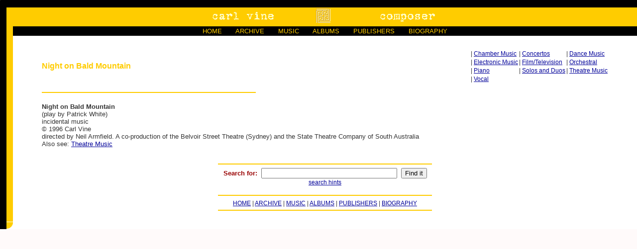

--- FILE ---
content_type: text/html
request_url: http://carlvine.com/cgi-bin/index.cgi?cv=gen&mus=m0053
body_size: 2105
content:
<!DOCTYPE html><html lang="en-US">
<head>
		<title>Carl Vine :: Composer </title>
<META HTTP-EQUIV="Content-Type" content="text/html; charset=ISO-8859-1">
<META NAME="description" CONTENT="Carl Vine composer"> 
<META NAME="keywords" CONTENT="composer australian contemporary music film symphony orchestra">
<META NAME="author" CONTENT="Carl Vine">
<META NAME="copyright" CONTENT="Design (C) Carl Vine (2026), Content (C) Copyright Carl Vine 2026. All rights in all media reserved."> 
<META NAME="build" CONTENT="19/1/2026">
	<meta name="viewport" content="width=device-width height=device-height initial-scale=1" />
	<link REL=STYLESHEET TYPE="text/css" HREF="/cv1w.css"></link>
<!-- Wimpy AUDIO PLAYBACK Button Styles -->
<script src="/w/wimpy.js"></script>
<style type="text/css">
.small_button, .small_button.play {
	background-image: url(/w/wimpy.buttons/play_small.png);
	background-repeat: no-repeat;
	display:inline-block;
	vertical-align:middle;
	height: 19px;
	width: 21px;
}
.small_button.pause {
	background-image: url(/w/wimpy.buttons/pause_small.png);
}
</style>
</head>

<body alink="#ff0000" vlink="#000099" link="#000099" text="#333333" bgcolor="#FFFAFA" marginwidth="0" marginheight="0" leftmargin="0" topmargin="0">
<a name="top"></a>
<!--	***	MASTER TABLE	***	-->
<table cellpadding=0 cellspacing=0 border=0 width="100%">
<tr valign=middle align=center>
 <td width="13" bgcolor="#000000">&nbsp;</td>
 <td width="13" bgcolor="#000000">&nbsp;</td>

	<td width="*" bgcolor="#000000">&nbsp;</td></tr>
<tr valign=middle align=center>
 <td width="13" bgcolor="#000000">&nbsp;</td>
 <td width="13" bgcolor="#FFCC00">&nbsp;</td>

	<td width="*" bgcolor="#FFCC00" align="center">
		<a href="/cgi-bin/index.cgi?cv=home"><img src="/g2/cvheadf.gif" width="480" height="35" border="0"></a>
		</td></tr>
<tr valign=middle align=center>
 <td width="13" bgcolor="#000000">&nbsp;</td>
 <td width="13" bgcolor="#FFCC00">&nbsp;</td>

	<td width="*" align="center" bgcolor="#000000">

<!--	***	START NAVIGATION ROW	***	-->
<table cellspacing=0 cellpadding=2 border=0>
<tr valign=middle align=center>

<td align=center>&nbsp;&nbsp; <a class="mm" href="/cgi-bin/index.cgi?cv=home">HOME</a> &nbsp;&nbsp;</td>
<td align=center>&nbsp;&nbsp; <a class="mm" href="/cgi-bin/index.cgi?cv=arch">ARCHIVE</a> &nbsp;&nbsp;</td>
<td align=center>&nbsp;&nbsp; <a class="mm" href="/cgi-bin/index.cgi?cv=mus">MUSIC</a> &nbsp;&nbsp;</td>
<td align=center>&nbsp;&nbsp; <a class="mm" href="/cgi-bin/index.cgi?cv=cd">ALBUMS</a> &nbsp;&nbsp;</td>
<td align=center>&nbsp;&nbsp; <a class="mm" href="/cgi-bin/index.cgi?cv=pub">PUBLISHERS</a> &nbsp;&nbsp;</td>
<td align=center>&nbsp;&nbsp; <a class="mm" href="/cgi-bin/index.cgi?cv=bio">BIOGRAPHY</a> &nbsp;&nbsp;</td>

	</tr></table>
<!--	***	END NAVIGATION ROW	***	-->
	</td></tr>
<tr valign=middle align=center>
 <td width="13" bgcolor="#000000">&nbsp;</td>
 <td width="13" bgcolor="#FFCC00">&nbsp;</td>

	<td width="*" bgcolor="WHITE">

<!--	***	START MASTER CONTENT CELL	***	-->
		<table cellpadding="15" cellspacing=0 border=0 width="100%">
		<tr valign=top align=center>
			<td valign="top" align=center>
<!--	***	CONTENT GOES HERE!!!	***	-->
<table width="95%" cellpadding="0" cellspacing="12" border="0"><tr><td><font class="L"><b>Night on Bald Mountain</b></font>
</td>
<td align=right>
	<table cellspacing=0 cellpadding=1 border=0><tr><td><small>| <a class="mo" href="/cgi-bin/index.cgi?cv=gen&g=cham">Chamber Music</a></small></td>
<td><small>| <a class="mo" href="/cgi-bin/index.cgi?cv=gen&g=conc">Concertos</a></small></td>
<td><small>| <a class="mo" href="/cgi-bin/index.cgi?cv=gen&g=dance">Dance Music</a></small></td>
</tr>
<tr><td><small>| <a class="mo" href="/cgi-bin/index.cgi?cv=gen&g=elec">Electronic Music</a></small></td>
<td><small>| <a class="mo" href="/cgi-bin/index.cgi?cv=gen&g=film">Film/Television</a></small></td>
<td><small>| <a class="mo" href="/cgi-bin/index.cgi?cv=gen&g=orch">Orchestral</a></small></td>
</tr>
<tr><td><small>| <a class="mo" href="/cgi-bin/index.cgi?cv=gen&g=piano">Piano</a></small></td>
<td><small>| <a class="mo" href="/cgi-bin/index.cgi?cv=gen&g=soloduo">Solos and Duos</a></small></td>
<td><small>| <a class="mo" href="/cgi-bin/index.cgi?cv=gen&g=theatre">Theatre Music</a></small></td>
</tr>
<tr><td><small>| <a class="mo" href="/cgi-bin/index.cgi?cv=gen&g=voc">Vocal</a></small></td>

	</table>
		</td></tr>
	<tr><td colspan=2><img src="/g2/hr.gif" height=11 width="430"><br>
<p>
	<b>Night on Bald Mountain</b><br>
(play by Patrick White)<br>
incidental music<br>&copy; 1996 Carl Vine<br>

directed by Neil Armfield. A co-production of  the Belvoir Street Theatre (Sydney) and the State Theatre Company of South Australia<br>
Also see: <a class="mo" href="/cgi-bin/index.cgi?cv=gen&g=theatre">Theatre Music</a> &nbsp; </td></tr>
<tr><td colspan=2 align=center><img src="/g2/hr.gif" height=11 width="430"><br>

	<form action="/cgi-bin/index.cgi" method="POST">
	<table cellpadding=0 cellspacing=0 border=0 width="100%">
	<tr><td align="center"><input type=hidden name="cv" value="sch"><b class="D">Search for:</b>&nbsp;&nbsp;<input type="text" class="MEN" name="f" value="" size=32 maxlength=40>&nbsp;&nbsp;<input type="submit" class="MEN" name="mf" value="Find it"></td></tr>
	<tr><td align=center><a class="mo" href="/cgi-bin/index.cgi?cv=hint"><small>search hints</small></a></td></tr>
</table></form>
</td></tr></table><img src="/g2/hr.gif" height=11 width="430"><br>
<small><a class="mo" href="/cgi-bin/index.cgi?cv=home">HOME</a> | <a class="mo" href="/cgi-bin/index.cgi?cv=arch">ARCHIVE</a> | <a class="mo" href="/cgi-bin/index.cgi?cv=mus">MUSIC</a> | <a class="mo" href="/cgi-bin/index.cgi?cv=cd">ALBUMS</a> | <a class="mo" href="/cgi-bin/index.cgi?cv=pub">PUBLISHERS</a> | <a class="mo" href="/cgi-bin/index.cgi?cv=bio">BIOGRAPHY</a></small>
<br><img src="/g2/hr.gif" height=11 width="430"><br>
</center>
	<!--	***	END CONTENT!!!	-->
		</td></tr></table>
	<!--	***	END MASTER CELL		-->
		</td></tr>
	<tr valign=middle align=center>
	<td width="13" bgcolor="#000000">&nbsp;</td>
	<td width="13" bgcolor="WHITE" align="left">
	<img src="/g2/ycorner1.gif" width="13" height="13" border="0" hspace="0" vspace="0" align="left"></td>
	<td width="*" bgcolor="WHITE">&nbsp;</td></tr>
	</table><br>&nbsp;
	</body></html>  



--- FILE ---
content_type: text/css
request_url: http://carlvine.com/cv1w.css
body_size: 419
content:
/* external style sheet */

BODY	{font-family:Verdana,Arial,sans-serif; font-size:10pt;}
TABLE TBODY TR TD	{font-family:Verdana,Arial,sans-serif; font-size:1em;}
P		{font-family:Verdana,Arial,sans-serif; font-size:1em;}
DIV		{font-family:Verdana,Arial,sans-serif; font-size:1em;}
UL		{font-family:Verdana,Arial,sans-serif; font-size:1em;}
LI		{font-family:Verdana,Arial,sans-serif; font-size:1em;}
BLOCKQUOTE {font-family:Verdana,Arial,sans-serif; font-size:1em;}
EM		{font-family:Verdana,Arial,sans-serif;
			color:#294989; font-style:normal; font-weight:bold; font-size:1.3em; }
SMALL	{font-size:0.9em; }

.all	{font-family:Verdana,Arial,sans-serif; font-size:1em;}
.R		{color:#294989; }
.D		{color:#990000; }
.X		{color:#003366; }
.L		{font-size:1.2em; color:#FFCC00; }
.M		{font-size:1em; color:#CC0000; }
.H		{font-family:Helvetica,Geneva,sans-serif; color:#CC0000; }
.MEN	{font-family:"Verdana", "Arial", sans-serif; font-size:1em;}
.tick	{font-family:"Verdana","Geneva",sans-serif; font-size:1em; }

.mm				{COLOR:#FF0000; font-size:1em; TEXT-DECORATION:bold; }
A.mm			{COLOR:#FFCC00; font-size:1em; TEXT-DECORATION:none; }
A.mm:hover		{COLOR:#FF0000; font-size:1em; TEXT-DECORATION:none; }
A.mm:active		{COLOR:#FF0000; font-size:1em; TEXT-DECORATION:none; }

A.mo			{COLOR:#000099; TEXT-DECORATION:underline; }
A.mo:hover		{COLOR:#FF0000; TEXT-DECORATION:underline; }
A.mo:active		{COLOR:#FFFF00; TEXT-DECORATION:underline; }


--- FILE ---
content_type: text/javascript
request_url: http://carlvine.com/w/wimpy.js
body_size: 57432
content:

//
//            WW  WW  WW
//            WW  WW  WW
//            WW  WW  WW
//             WWWWWWWW
//     __ __ _ _ _ __  _ __ _  _ 
//     \ V  V / | , , | __ \  V |
//      \_/\_/|_|_|_|_| .__/\_, |
//                    |_|   |___|
//
// ----------------------------------
//
//     Wimpy Player
//     7.5.44 2015-10-07
//     www.wimpyplayer.com
//     Copyright Plaino LLC
//
// ----------------------------------



this.wimpyConfigs=this.wimpyConfigs||{};
if(typeof this.wimpyPlayer == 'undefined') {this.wimpyPlayer={};this.jbeeb=this.jbeeb||{};
this.jbeeb.mimes={audio:{mp3:"audio/mpeg",wav:"audio/wav",aac:"audio/mp4",m4a:"audio/mp4",mpa:"audio/mpeg",oga:"audio/ogg",ogg:"audio/ogg"},video:{m4v:"video/mp4",m4p:"video/mp4",mp4:"video/mp4",webm:"video/webm",ogx:"video/ogg",ogv:"video/ogg"},image:{jpg:"image/jpeg",png:"image/png",gif:"image/gif",tif:"image/tiff",bmp:"image/bmp"},playlist:{xml:"application/xml",php:"application/xml",asp:"application/xml",rss:"application/xml",opml:"application/xml",txt:"text/plain",js:"application/javascript",json:"application/json",
jsonp:"application/javascript",m3u:"audio/x-mpegurl",pls:"text/plain",s3:"application/xml"}};Array.prototype.indexOf||(Array.prototype.indexOf=function(e,b){if(void 0===this||null===this)throw new TypeError('"this" is null or not defined');var a=this.length>>>0;b=+b||0;Infinity===Math.abs(b)&&(b=0);0>b&&(b+=a,0>b&&(b=0));for(;b<a;b++)if(this[b]===e)return b;return-1});"b"!="ab".substr(-1)&&(String.prototype.substr=function(e){return function(b,a){return e.call(this,0>b?this.length+b:b,a)}}(String.prototype.substr));
Function.prototype.bind||(Function.prototype.bind=function(e){if("function"!==typeof this)throw new TypeError("Function.prototype.bind - what is trying to be bound is not callable");var b=Array.prototype.slice.call(arguments,1),a=this,g=function(){},c=function(){return a.apply(this instanceof g&&e?this:e,b.concat(Array.prototype.slice.call(arguments)))};g.prototype=this.prototype;c.prototype=new g;return c});
(function(){var e=function(){},b=Object.prototype.toString,a=String.prototype.trim;e.link=function(a,b,d){d=d||{};b=b||"_blank";var h=[],f;for(f in d)f=f.toLowerCase(),"width"==f||"height"==f||"left"==f?h.push(f+"="+d[f]):"location"!=f&&"menubar"!=f&&"resizable"!=f&&"scrollbars"!=f&&"status"!=f&&"titlebar"!=f&&"toolbar"!=f||h.push(f+"=1");d=null;0<h.length&&(d=h.join(","));window.open(a,b,d)};e.isArray=function(a){return Array.isArray?Array.isArray(a):"[object Array]"===b.call(a)};e.empty=function(a){for(;a.firstChild;)a.removeChild(a.firstChild)};
e.isEmpty=function(a){var b=typeof a;if("undefined"==b||null===a)return!0;if("object"==b){var b=!0,d;for(d in a)if(!e.isEmpty(a[d])){b=!1;break}return b}return"string"==b&&""==a?!0:!1};e.isNumber=function(a){return"[object Number]"===b.call(a)&&isFinite(a)};e.isInteger=function(a){return parseFloat(a)==parseInt(a)&&!isNaN(a)&&isFinite(a)};e.isString=function(a){return"[object String]"===b.call(a)};e.isNull=function(a){return""===a||null===a||"undefined"==typeof a||"undefined"==a||"null"==a};e.isFalse=
function(a){return!1===a||0===a||"0"===a?!0:"string"==typeof a?"false"===a.toLowerCase():!1};e.isTrue=function(a){return!0===a||1===a||"1"===a?!0:"string"==typeof a?"true"===a.toLowerCase():!1};e.isDomElement=function(a){return a.nodeName&&a.nodeType?!0:!1};e.clone=function(a){if(null===a||"object"!=typeof a||a.init)return a;var b=a.constructor;if(b){var d=new b,h;for(h in a)d[h]=e.clone(a[h])}return d};e.sortOn=function(a,b,d,h){if(!b||!a)return a;a.sort(function(a,g,b){var c=b?function(a){return parseFloat(String(a).replace(/[^0-9.\-]+/g,
""))}:function(a){return String(a).toLowerCase()},d=g?-1:1;return function(g,h){g=c(g[a]);h=c(h[a]);return b?(g-h)*d:(g<h?-1:g>h?1:0)*d}}(b,d,h))};e.arrayShuffle=function(a){if(a){for(var b=a.length,d,h,f=Math.floor,k=Math.random;b;)h=f(k()*b--),d=a[b],a[b]=a[h],a[h]=d;return a}return[]};e.arrayMove=function(a,b,d){a.splice(d,0,a.splice(b,1)[0])};e.arrayInsertArrayAt=function(a,b,d){Array.prototype.splice.apply(a,[b,0].concat(d));return a};e.arrayInsertAt=function(a,b){var d=Array.prototype.splice.apply(arguments,
[2]);return e.arrayInsertArrayAt(a,b,d)};e.rtrim=/^[\s\uFEFF\xA0]+|[\s\uFEFF\xA0]+$/g;e.trim=a&&!a.call("\ufeff\u00a0")?function(g){return null==g?"":a.call(g)}:function(a){return null==a?"":(a+"").replace(e.rtrim,"")};e.initialCaps=function(a){a=a.split(" ");for(var b=0;b<a.length;b++){var d=a[b].charAt(0).toUpperCase();a[b]=d+a[b].substr(1)}return a.join(" ")};e.alphanumeric=function(a,b){return b?a.replace(/[^A-Za-z0-9]/g,""):a.replace(/[^A-Za-z0-9_\-\.]/g,"")};e.numeric=function(a,b){return a.replace(/[^0-9\-\.]/g,
"")};e.parseJSON=function(a){if("string"!=typeof a)return null;try{return JSON.parse(a.replace(/[\t\r\n]/g,""))}catch(b){return a||null}};e.utf8_encode=function(a){return unescape(encodeURIComponent(a))};e.utf8_decode=function(a){return decodeURIComponent(escape(a))};e.hexToRgb=function(a){return a?(a=/^#?([a-f\d]{2})([a-f\d]{2})([a-f\d]{2})$/i.exec(a))?[parseInt(a[1],16),parseInt(a[2],16),parseInt(a[3],16)]:[0,0,0]:""};e.makeColor=function(a,b){if(!a)return"";var d=e.hexToRgb(a);return e.isNumber(b)?
(1<b&&(b/=100),b=","+b,"rgba("+d.join(",")+b+")"):a};e.getXYWH=function(a){var b=0,d=0,h=0,f=0;if(a){var h=document.body.getBoundingClientRect(),b=b-h.left,d=d-h.top,h=a.offsetWidth,f=a.offsetHeight,k=!1;jbeeb.Browser&&(k=jbeeb.Browser.touch);for(;a&&!isNaN(a.offsetLeft)&&!isNaN(a.offsetTop);)k?(b+=(a.offsetLeft||0)-(a.scrollLeft||0),d+=(a.offsetTop||0)-(a.scrollTop||0)):(b+=a.offsetLeft||0,d+=a.offsetTop||0),a=a.offsetParent;k&&(a=null!=window.scrollY?window.scrollY:window.pageYOffset,b+=null!=window.scrollX?
window.scrollX:window.pageXOffset,d+=a)}return{x:b,y:d,w:h,h:f,xMax:b+h,yMax:d+f}};e.getWindowSize=function(){var a=window,b=document,d=b.documentElement,b=b.getElementsByTagName("body")[0];return{x:(a.pageXOffset||d.scrollLeft)-(d.clientLeft||0),y:(a.pageYOffset||d.scrollTop)-(d.clientTop||0),w:a.innerWidth||d.clientWidth||b.clientWidth,h:a.innerHeight||d.clientHeight||b.clientHeight}};e.getMousePos=function(a){var b=document.documentElement,d=document.body;null==a.pageX&&null!=a.clientX&&(a.pageX=
a.clientX+(b&&b.scrollLeft||d&&d.scrollLeft||0)-(b&&b.clientLeft||d&&d.clientLeft||0),a.pageY=a.clientY+(b&&b.scrollTop||d&&d.scrollTop||0)-(b&&b.clientTop||d&&d.clientTop||0));return{x:a.pageX,y:a.pageY}};e.contains=function(a,b){if(!a||!b)return!1;var d={},h={x:a.x,y:a.y,w:a.width,h:a.height},f={x:b.x,y:b.y,w:b.width,h:b.height};h.xMax=h.x+h.w;h.yMax=h.y+h.h;f.xMax=f.x+f.w;f.yMax=f.y+f.h;for(var k in h)d[k]=h[k]>=f[k]?!0:!1;return!d.x&&!d.y&&d.xMax&&d.yMax?!0:!1};e.getTimestamp=function(){var a=
new Date;return Date.UTC(a.getFullYear(),a.getMonth(),a.getDate(),a.getHours(),a.getMinutes(),a.getSeconds(),a.getMilliseconds()).valueOf()};e.bindEvent=function(a,b,d){a&&(a.attachEvent?a.attachEvent("on"+b,d):a.addEventListener&&a.addEventListener(b,d,!1));return d};e.unbindEvent=function(a,b,d){a&&(a.attachEvent?a.detachEvent("on"+b,d):a.addEventListener&&a.removeEventListener(b,d,!1));return d};e.getAttributes=function(a){var b={};if(a&&a.attributes){var d=0;a.getAttribute&&(d=1);var h=a.attributes,
f=h.length,k=!1;jbeeb.Browser&&(k=jbeeb.Browser.ie);for(var e=0;e<f;e++){var m=h[e],n=String(m.nodeName),r;d?r=a.getAttribute(n):k?m.specified&&(r=m.nodeValue):r=m.value||m.nodeValue;"class"==n&&(n="className");b[n]=r}}return b};e.decodeURL=function(a){var b=e.trim;a=b(a);return"__1"==a.substr(0,3)&&jbeeb.Base64?(a=a.substr(3,a.length),b(unescape(jbeeb.Base64.decode(a)))):a};e.escapeHTML=function(a){return a.toString().split("&").join("&amp;").split("<").join("&lt;").split('"').join("&quot;")};e.makeTagString=
function(a,b,d){b=b||"";var h=[];if(d&&"object"==typeof d){h.push("");for(var f in d){var k=d[f],e="klass"==f?"class":f;if(null===k)h.push(e);else{var k=String(k),m=-1<k.indexOf('"')?"'":'"';h.push(e+"="+m+k+m)}}}return"<"+a+h.join(" ")+">"+b+"</"+a+">"};e.toHtmlEntities=function(a){return a&&"string"==typeof a?a.replace(/[\u00A0-\u9999<>\&]/gim,function(a){return"&#"+a.charCodeAt(0)+";"}):a};e.fromHtmlEntities=function(a){return(a+"").replace(/&#\d+;/gm,function(a){return String.fromCharCode(a.match(/\d+/gm)[0])})};
e.absoluteURL=function(a){var b=document.createElement("div");a=e.makeTagString("a","u",{href:e.escapeHTML(a)});b.innerHTML=a;return a=b.firstChild.href};e.cssClassOps=function(a,b,d,h){var f=b.className,f=f.split(" "),k=-1<f.indexOf(d);if(d&&"add"==a&&!k){for(k=0;k<f.length;k++){var e=f[k];e==d&&(f[k]="")}f.push(d)}else if(d&&"remove"==a)for(k=0;k<f.length;k++)e=f[k],e==d&&(f[k]="");else if("replace"==a){a=!1;for(k=0;k<f.length;k++)e=f[k],e==d&&(a?f[k]="":(f[k]=h?h:"",a=!0));k=-1<f.indexOf(h);a||
k||f.push(h)}b.className=f.join(" ")};jbeeb.Utils=e})();(function(){jbeeb.ReadyBoss=function(){function e(){b=0;var g=a;if(g)for(var c=g.length;c--;)delete g[c]}var b=0,a=[];return{ready:b,fire:function(){b=1;var g=a;if(g)for(;g.length;){var c=g.shift();if(c){var d=c.fn;d&&d.apply(null,c.args)}}},add:function(){var g=[].slice.call(arguments),c=g.splice(0,1)[0];b?c.apply(null,g):a.push({fn:c,args:g})},cancel:e,destroy:function(){e();b=a=null}}}})();

(function(){jbeeb.PathInfo=function(e,b){function a(b,g){var c,d,h,e,x,z,u,t,y,p,A,B,F,E,D;b=b||"";d=b.replace(/\\/g,"/");d.match(/:\//)||(h="",h=g?f:k,h=a(h,!1),"/"==d.substr(0,1)?d=h.host+""+d:"../"==d.substr(0,3)?(h=h.parenturl.split("/"),d=d.split("../"),t=d.pop(),h.splice(h.length-d.length,d.length,t),d=h.join("/")):(h=h.pathurl,1<h.length&&"/"!=h.substr(-1)&&(h+="/"),d=h+d));c=!1;"/"==d.substr(-1)&&(d=d.substr(0,d.length-1),c=!0);y=d.split("://");d=y.shift();t=(y.shift()||"").replace("//","/");
t=t.split("/");h=t.shift()||"";-1<h.indexOf("@")&&(y=h.split("@"),E=y[0].split(":"),F=E[0],E=E[1],h=y[1]);-1<h.indexOf(":")&&(y=h.split(":"),e=y[1],h=y[0]);t=t.join("/");-1!=t.indexOf("#")&&(y=t.split("#"),B=y[1],t=y[0]);if(-1!=t.indexOf("?")){y=t.split("?");p=y[1];t=p.replace("&amp;","&").split("&");A={};for(u=0;u<t.length;u++)D=t[u].split("="),A[D[0]]=D[1]||null;t=y[0]}y=t.split("/");u=y.pop();t=y.join("/");".."==u&&(u="");y=u.split(".");1<y.length&&(c?(z="",x=u):(z=y.pop().toLowerCase(),x=y.join(".")));
D=d+"://"+h+(e?":"+e:"");t="/"+t+(0<t.length?"/":"");y=D+t;c=D+t+u+(p?"?"+p:"")+(B?"#"+B:"");var G=t,C=y;z?(t+=u,y+=u):(t+=u+(""!=u?"/":""),y+=u+(""!=u?"/":""),x=u,p||B||"/"==c.substr(-1)||(c+="/"));return{source:b||null,url:c||null,protocol:d||null,domain:h||null,port:e||null,basename:x||null,extension:z||null,ext:z||null,filename:u||null,path:t||null,pathurl:y||null,parent:G||null,parenturl:C||null,query:p||null,queryObj:A||null,fragment:B||null,username:F||null,password:E||null,host:D||null}}function g(a){return c(a||
"").split("/").pop()}function c(a){a=(a||"").split("?")[0];return a=a.split("#")[0]}function d(a){a=c(a).split("/");a.pop();return a.join("/").toString()+(0<a.length?"/":"")}function h(a){var b=document.getElementsByTagName("script");return(b=b[b.length-1].getAttribute("src"))?a?c(b):d(b):""}var f=h(),k=d(window.location.href);return{parse:a,filename:g,basename:function(a){a=g(a).split(".");a.pop();return a.join(".")},basepath:d,scriptPath:f,getScriptPath:h,pagePath:k,ext:function(a){return c(a||
"").split("/").pop().split(".").pop().toLowerCase()}}}()})();
(function(){var e=function(){this.initialize()},b=e.prototype;e.initialize=function(a){a.addEventListener=b.addEventListener;a.removeEventListener=b.removeEventListener;a.removeAllEventListeners=b.removeAllEventListeners;a.hasEventListener=b.hasEventListener;a.dispatchEvent=b.dispatchEvent};b.ft=null;b.initialize=function(){};b.addEventListener=function(a,b,c,d){var h=this.ft;h?this.removeEventListener(a,b,c):h=this.ft={};var f=h[a];f||(f=h[a]=[]);f.push({fn:b,arg:d,scope:c});return b};b.removeEventListener=
function(a,b,c){var d=this.ft;if(d&&(a=d[a]))for(d=a.length;d--;){var h=a[d];h.scope==c&&h.fn==b&&a.splice(d,1)}};b.removeAllEventListeners=function(a){a?this.ft&&delete this.ft[a]:this.ft=null};b.dispatchEvent=function(a){var b=this.ft;if(a&&b&&(b=b[a])){var c=[].slice.call(arguments);c.splice(0,1);for(var d=0;d<b.length;d++){var h=b[d];if(h.fn){var f=c.slice(),k=h.arg;"undefined"!==typeof k&&f.push(k);f.length?h.scope?h.fn.apply(h.scope,f):h.fn.apply(null,f):h.scope?h.fn.call(h.scope):h.fn()}}}};
b.hasEventListener=function(a){var b=this.ft;return!(!b||!b[a])};b.toString=function(){return"[EventDispatcher]"};jbeeb.EventDispatcher||(jbeeb.EventDispatcher=e)})();(function(){jbeeb.ready||(jbeeb.ready=function(){var e=[],b,a=document,g=/^loaded|^i|^c/.test(a.readyState);g||a.addEventListener("DOMContentLoaded",b=function(){a.removeEventListener("DOMContentLoaded",b);for(g=1;b=e.shift();)b()});return function(a){g?a():e.push(a)}}())})();
(function(){function e(){return a&&a.call(performance)||(new Date).getTime()}var b=window.requestAnimationFrame||window.webkitRequestAnimationFrame||window.mozRequestAnimationFrame||window.oRequestAnimationFrame||window.msRequestAnimationFrame,a=window.performance&&(performance.now||performance.mozNow||performance.msNow||performance.oNow||performance.webkitNow),g=function(a){this.init(a);return this},c=g.prototype;c.addEventListener=null;c.removeEventListener=null;c.removeAllEventListeners=null;c.dispatchEvent=
null;c.hasEventListener=null;jbeeb.EventDispatcher.initialize(c);c.fO=50;c.fE=0;c.kw=null;c.fj=null;c.U=!1;c.state=0;c.init=function(a){this.U=b?!0:!1;var g=a.fps||a.FPS;this.fO=g?1E3/g:a.interval||50;a.startNow&&this.start()};c.stop=function(){this.state=0;this.bP(this.gn)};c.getInterval=function(){return this.fO};c.setInterval=function(a){this.fO=a};c.getFPS=function(){return Math.round(1E3/this.fO)};c.setFPS=function(a){this.fO=1E3/a};c.start=function(){this.state||(this.state=1,this.U?this.bP(this.go):
this.bP(this.gm),this.fk())};c.go=function(){this.kw=null;this.fk();e()-this.fE>=.97*(this.fO-1)&&this.aM()};c.gm=function(){this.kw=null;this.fk();this.aM()};c.gn=function(){this.kw=null};c.fk=function(){null==this.kw&&(this.U?(b(this.fj),this.kw=!0):(this.kw&&clearTimeout(this.kw),this.kw=setTimeout(this.fj,this.fO)))};c.bP=function(a){this.fj=a.bind(this)};c.aM=function(){var a=e(),b=a-this.fE;this.fE=a;this.dispatchEvent("tick",{delta:b,time:a})};c.getTime=function(){return e()};c.toString=function(){return"[Ticker]"};
jbeeb.Ticker||(jbeeb.Ticker=g)})();
(function(){if(!jbeeb.Browser){var e={},b=("undefined"!==typeof navigator?navigator.userAgent:"").toLowerCase(),a=function(a){return(a=b.match(a))&&1<a.length&&a[1]||""},g=a(/(ipod|iphone|ipad)/i),c=!/like android/i.test(b)&&/android/i.test(b),d=a(/version\/(\d+(\.\d+)?)/i),h=/tablet/i.test(b)||/[^-]mobi/i.test(b),f=/(win)/.test(b),k,l,m,n,r,q,w,x,z,u,t,y,p,A,B,F,E,D,G,C,v=d||100;/opera|opr/i.test(b)?(l=!0,v=d||a(/(?:opera|opr)[\s\/](\d+(\.\d+)?)/i)):/windows phone/i.test(b)?(f=n=m=!0,v=a(/iemobile\/(\d+(\.\d+)?)/i)||
d):/msie|trident/i.test(b)?(f=n=!0,v=a(/(?:msie |rv:)(\d+(\.\d+)?)/i)||d):/chrome|crios|crmo/i.test(b)?(q=!0,v=a(/(?:chrome|crios|crmo)\/(\d+(\.\d+)?)/i)||d):/firefox|iceweasel/i.test(b)?(w=!0,v=a(/(?:firefox|iceweasel)[ \/](\d+(\.\d+)?)/i)||d):/silk/i.test(b)?(c=!0,v=a(/silk\/(\d+(\.\d+)?)/i)||d):/blackberry|\bbb\d+/i.test(b)||/rim\stablet/i.test(b)?(x=!0,v=d||a(/blackberry[\d]+\/(\d+(\.\d+)?)/i)):/safari/i.test(b)?(z=!0,v=d):/(web|hpw)os/i.test(b)?(k=!0,v=d||a(/w(?:eb)?osbrowser\/(\d+(\.\d+)?)/i)):
/bada/i.test(b)?(y=!0,v=a(/dolfin\/(\d+(\.\d+)?)/i)||d):/chromium/i.test(b)&&(r=!0,v=a(/chromium\/(\d+(\.\d+)?)/i)||d);n&&"CSS1Compat"!=document.compatMode&&(v=8);var v=parseFloat(v)||100,H;f&&(H="win");/(apple)?webkit/i.test(b)&&(u=!0,q&&10>v?t=!0:z&&5.1>v&&(t=!0));c&&(1!=q&&(C=b.match(/applewebkit\/([\d.]+)/))&&537>C[1]&&(D=!0),C=null!==b.match(/android 2\.[12]/));u?p="webkit":l?p="o":w?p="moz":n&&8<v&&(p="ms");if(z||q||g||c||n&&10<v)A=!0;w&&(A="win"!=H?34<v:"win"==H?21<v:25<v);if(n&&10<=v||w&&
16<=v||q&&26<=v||z&&6.1<=v||l&&12.1<=v||g&&7.1<=v||c&&4.4<=v)B=!0;if(w&&21<=v||q&&21<=v||l&&22<=v||x&&10<=v)F=!0;k=g||c||m||x||y||k?!0:"undefined"===typeof window.ontouchstart?!1:!0;if(w&&3<v||l&&9<v||n&&9<v||q||z||g||c||k||B||F)E=!0;if(n&&11<=v||w&&10<=v||q&&15<=v||z&&5.1<=v||l&&12.1<=v||x&&10<=v)G=!0;z&&f&&(G=!1);e.ua=b;e.version=v;e.ios=g;e.android=c;e.mobile=h;e.win=f;e.opera=l;e.winphone=m;e.ie=n;e.chromium=r;e.chrome=q;e.moz=w;e.blackberry=x;e.safari=z;e.webkit=u;e.oldWebkit=t;e.cssPrefix=p;
e.nativeMedia=A;e.w3c_gradient=B;e.w3c_download=F;e.touch=k;e.cssPrefix=p;e.modern=E;e.stockAndroid=D;e.brokenAndroid=C;e.fullscreen=G;jbeeb.Browser=e}})();
(function(){var e=function(a){this.ready=0;var b=new jbeeb.ReadyBoss;a.onReady&&(b.add(a.onReady),a.onReady=null);this.cH=b;this.dU=a;this.init()};e.jp=[];var b=e.prototype;b.hd=null;b.dS=null;b.I=null;b.bj=null;b.aX=null;b.ek=null;b.ej=null;b.gG=null;b.cH=null;b.ready=0;b.dU=null;b.K=!1;b.cj=function(){var a=this.dU;e.jp.push(a.family);this.hd=a.family;this.dS=a.path||a.family;this.I=a.weight||"normal";this.bj=a.style||"normal";this.aX=a.testString||"giItT1WQy@!-/#";var b=document.createElement("link");
b.type="text/css";b.rel="stylesheet";b.href=a.cssUrl;document.getElementsByTagName("head")[0].appendChild(b);a=document.createElement("span");a.innerHTML=this.aX;a.style.position="absolute";a.style.left="-10000px";a.style.top="-10000px";a.style.fontSize="300px";a.style.fontFamily="sans-serif";a.style.fontVariant="normal";a.style.fontStyle="normal";a.style.fontWeight="normal";a.style.letterSpacing="0";this.ek=a;document.body.appendChild(a);this.ej=a.offsetWidth;a.style.fontFamily=this.hd;jbeeb.ticker.removeEventListener("tick",
this.init,this);jbeeb.ticker.addEventListener("tick",this.tick,this)};b.hS=!1;b.init=function(){if(!this.hS)if(-1<e.jp.indexOf(this.dU.family))this.hS=!0,this.hI();else{var a=0;document.body&&document.body.appendChild&&(a=1);a?(this.hS=!0,jbeeb.ticker.removeEventListener("tick",this.init,this),this.cj()):this.K||(this.K=!0,jbeeb.ticker.addEventListener("tick",this.init,this))}};b.tick=function(a){a=0;this.ek&&this.ek.offsetWidth!=this.ej&&(a=1);3E3<jbeeb.ticker.getTime()&&(a=1);a&&this.hI()};b.hI=
function(){this.ready=1;this.iR();this.cH.fire()};b.iR=function(){jbeeb.ticker.removeEventListener("tick",this.init,this);jbeeb.ticker.removeEventListener("tick",this.tick,this);this.ek&&(this.ek.parentNode.removeChild(this.ek),this.ek=null)};b.onReady=function(a){var b=[].slice.call(arguments);this.ready?(a.apply(null,b),this.cH.fire()):this.cH.add.apply(null,b)};b.destroy=function(){this.iR();this.cH.destroy()};b.type="FontFaceLoader";jbeeb.FontFaceLoader||(jbeeb.FontFaceLoader=e)})();

(function(){jbeeb.Base||(jbeeb.ticker=null,jbeeb.tickerInterval=200,jbeeb.scriptPath=null,jbeeb.pagePath="",jbeeb.assetsBasePath="",jbeeb.focus=null,jbeeb.binit=0);jbeeb.unfocus=function(){if(jbeeb.focus){var b=jbeeb.focus;b.element&&b.element.blur();jbeeb.focus=null}};var e=function(){};e.en=0;e.cH=new jbeeb.ReadyBoss;e.gu=function(b){return"JBEEB_"+e.en++};e.cA=function(b){e.cH.add(b.init.bind(b))};e.init=function(){jbeeb.Ticker&&(jbeeb.ticker=new jbeeb.Ticker({interval:jbeeb.tickerInterval,startNow:1}));
jbeeb.assetsBasePath||(jbeeb.assetsBasePath="");"http"!=window.location.href.substr(0,4)?(jbeeb.pagePath||(jbeeb.pagePath=""),jbeeb.scriptPath||(jbeeb.scriptPath="")):(jbeeb.pagePath||(jbeeb.pagePath=jbeeb.PathInfo.pagePath),jbeeb.scriptPath||(jbeeb.scriptPath=jbeeb.PathInfo.scriptPath));e.cH.fire()};jbeeb.Base||(jbeeb.Base=e,jbeeb.register=e.cA,jbeeb.getUID=e.gu)})();jbeeb.binit||(jbeeb.binit=1,jbeeb.ready(function(){setTimeout(jbeeb.Base.init,10)}));
(function(){var e=function(b,a,g,c,d){function h(b,g){a&&a(b,g,c,d)}g=g||"text";var f=null,k=!1,e=!1,m=!1;try{f=new XMLHttpRequest}catch(n){if(m=!0,"undefined"!=typeof XDomainRequest)f=new XDomainRequest;else try{f=new ActiveXObject("Msxml2.XMLHTTP")}catch(r){try{f=new ActiveXObject("Microsoft.XMLHTTP")}catch(q){f=!1}}}f||h(null,null,c,d);if("xml"!=g&&f.overrideMimeType){var w="text/plain";"json"==g&&(w="application/json");f.overrideMimeType(w)}try{var x=b.replace("&amp;","&");m?f.open("get",x):f.open("get",
x,!0);f.onreadystatechange=function(){if(4==f.readyState&&!k){k=!0;if(!e){var a;try{a="xml"==g?f.responseXML||f.responseText:f.responseText||f.responseXML}catch(b){a="xml"==g?f.responseXML||f.responseText:f.responseText||f.responseXML}h(a,f.status)}f=null}};f.send(null)}catch(z){"xml"==g?(b="?",h("<"+b+'xml version="1.0"'+b+">",500)):h("",500)}return{cancel:function(){e=!0;try{f.abort()}catch(a){}}}};jbeeb.TextLoader||(jbeeb.TextLoader=e)})();
(function(){var e=0,b=function(a,b){var c=[].slice.call(arguments);c.splice(0,2);var d=!1;if(b&&a){var h="JBEEB_JSONP_"+e++,f=a+((0<=a.indexOf("?")?"&":"?")+"callback="+h),k=document,l=window;l[h]=function(a){var f=k.getElementById(h);f.parentNode.removeChild(f);d||(c.unshift(a),b.apply(null,c));delete l[h]};var m=k.createElement("script");m.id=h;m.src=f;k.getElementsByTagName("head")[0].appendChild(m)}return{cancel:function(){d=!0}}};jbeeb.JSON_P||(jbeeb.JSON_P=b)})();
(function(){function e(a){this.fP=a;this.fW=-1;this.ju=[]}function b(a){this.fP=a;this.fW=-1;this.ju=[]}var a={iC:"ABCDEFGHIJKLMNOPQRSTUVWXYZabcdefghijklmnopqrstuvwxyz0123456789+/=",encode:function(a){if(window.btoa)return window.btoa(a);var b=[];for(a=new e(a);a.ew();){var d=a.ik;a.ew();var h=a.ik;a.ew();var f=a.ik,k=d>>2,d=(d&3)<<4|h>>4,l=(h&15)<<2|f>>6,m=f&63;isNaN(h)?l=m=64:isNaN(f)&&(m=64);b.push(this.iC.charAt(k)+this.iC.charAt(d)+this.iC.charAt(l)+this.iC.charAt(m))}return b.join("")},decode:function(a){if(window.atob)return window.atob(a);
var c=[];for(a=new b(a);a.ew();){var d=a.ik;if(128>d)c.push(String.fromCharCode(d));else if(191<d&&224>d){a.ew();var h=a.ik;c.push(String.fromCharCode((d&31)<<6|h&63))}else a.ew(),h=a.ik,a.ew(),c.push(String.fromCharCode((d&15)<<12|(h&63)<<6|a.ik&63))}return c.join("")}};e.prototype={ik:Number.NaN,ew:function(){if(0<this.ju.length)return this.ik=this.ju.shift(),!0;if(this.fW>=this.fP.length-1)return this.ik=Number.NaN,!1;var a=this.fP.charCodeAt(++this.fW);13==a&&10==this.fP.charCodeAt(this.fW+1)&&
(a=10,this.fW+=2);128>a?this.ik=a:(127<a&&2048>a?this.ik=a>>6|192:(this.ik=a>>12|224,this.ju.push(a>>6&63|128)),this.ju.push(a&63|128));return!0}};b.prototype={ik:64,ew:function(){if(0<this.ju.length)return this.ik=this.ju.shift(),!0;if(this.fW>=this.fP.length-1)return this.ik=64,!1;var b=a.iC,c=b.indexOf(this.fP.charAt(++this.fW)),d=b.indexOf(this.fP.charAt(++this.fW)),h=b.indexOf(this.fP.charAt(++this.fW)),b=b.indexOf(this.fP.charAt(++this.fW)),f=(h&3)<<6|b;this.ik=c<<2|d>>4;64!=h&&this.ju.push((d&
15)<<4|h>>2);64!=b&&this.ju.push(f);return!0}};jbeeb.Base64=a})();
(function(){jbeeb.MouseEventListener=function(e){var b=e,a=!1;jbeeb.Browser&&(a=jbeeb.Browser.touch);var g=jbeeb.Utils.getXYWH,c=document.documentElement,d=document.defaultView,h=document.body,f=0,k=0,l=0,m=2,n=null,r="mousedown",q="mouseup",w="mousemove",x="mouseover",z=0,u=0,t=0,y=0,p={},A=!1,B=!1,F=!0,E={mousedown:"touchstart",mouseup:"touchend",mousemove:"touchmove",mouseover:null,mouseout:null},D=jbeeb.Utils.bindEvent,G=jbeeb.Utils.unbindEvent,C=function(b,c,g){if(a){var d=E[c];d&&b.addEventListener(d,
H,!0)}D(b,c,g)},v=function(b,c,g){if(a){var d=E[c];d&&b.removeEventListener(d,H,!0)}G(b,c,g)},H=function(a){var b=a.changedTouches[0],c;switch(a.type){case "touchstart":c="mousedown";break;case "touchmove":c="mousemove";break;case "touchend":c="mouseup";break;default:return}a.preventDefault();c&&(a=document.createEvent("MouseEvent"),a.initMouseEvent(c,!0,!0,window,1,b.screenX,b.screenY,b.clientX,b.clientY,!1,!1,!1,!1,0,null),a.metouch=1,b.target.dispatchEvent(a))},I=function(a){0==f&&(l=0,k=a.time);
f=a.time-k+1;300<f&&(l++,l>m&&(l=0,b.dispatchEvent("mouseRepeat",b,p)))},N=function(){for(var a=null,c=b,g=0;!a;){if(c.amStage)a=c;else if(c.parent)c=c.parent;else break;if(100<g)break;g++}b.stage=a?a:b},O=function(a,f,k,e){null==a.pageX&&null!=a.clientX&&(a.pageX=a.clientX+(c&&c.scrollLeft||h&&h.scrollLeft||0)-(c&&c.clientLeft||h&&h.clientLeft||0),a.pageY=a.clientY+(c&&c.scrollTop||h&&h.scrollTop||0)-(c&&c.clientTop||h&&h.clientTop||0));var l=b.stage;n||(n=g(l.element));k=a.pageX;var m=a.pageY,r=
0,x=0;a=k-n.x;e=m-n.y;l.mouseX=a;l.mouseY=e;var l=a,q=e,w=f.parent;if(w){for(;!w.amStage;)r+=w.element.scrollLeft,x+=w.element.scrollTop,a-=w.x,e-=w.y,w=w.parent;l=a;q=e}var p=d.getComputedStyle(h,""),w=parseFloat(p.marginTop),p=parseFloat(p.marginLeft);return{mouseX:a-f.x-w,mouseY:e-f.y-p,parentX:l,parentY:q,pageX:k,pageY:m,scrollX:r,scrollY:x}},K=function(a){v(document,w,J);p.event=a;b.hasEventListener("mouseRepeat")&&jbeeb.ticker.removeEventListener("tick",I);v(document,q,K);f=0;!a.metouch&&P||
b.dispatchEvent("mouseUp",b,p);return!1},J=function(c){if(c.metouch||!P)p=O(c,b,a),p.startX=z,p.startY=u,p.dragX=p.parentX-z+p.scrollX,p.dragY=p.parentY-u+p.scrollY,p.deltaX=p.dragX-t,p.deltaY=p.dragY-y,p.event=c,b.dispatchEvent("mouseDrag",b,p);return!1},P=0,Q=function(c){if(!F)return!1;c.metouch&&(P=1);if(c.metouch||!P)b.stage||N(),n=null,p=O(c,b,a,!0),z=p.startX=p.mouseX+p.scrollX,u=p.startY=p.mouseY+p.scrollY,t=p.dragX=p.parentX-z,y=p.dragY=p.parentY-u,p.deltaX=0,p.deltaY=0,p.event=c,b.MELbubble||
(c.stopPropagation&&c.stopPropagation(),c.preventDefault&&!b.editable&&c.preventDefault()),b.dispatchEvent("mouseDown",b,p),b.dispatchEvent("mouseClick",b,p),v(document,q,K),C(document,q,K),b.hasEventListener("mouseDrag")&&(v(document,w,J),C(document,w,J)),b.hasEventListener("mouseRepeat")&&jbeeb.ticker.addEventListener("tick",I);return!1},L=function(a){R(a,"in")?(B||(b.dispatchEvent("mouseOver",b,p),B=!0),b.dispatchEvent("mouseMove",b,p)):B&&(v(document,w,L),b.dispatchEvent("mouseOut",b,p),B=A=!1);
return!1},R=function(c,g){p=O(c,b,a);z=p.startX=p.mouseX+p.scrollX;u=p.startY=p.mouseY+p.scrollY;t=p.dragX=p.parentX-z;y=p.dragY=p.parentY-u;p.deltaX=0;p.deltaY=0;p.event=c;var d,h,f,k;d=p.mouseX;h=p.mouseY;f=b.width;k=b.height;if("in"==g){if(0<d&&0<h&&d<f&&h<k)return!0}else if(0>d||0>h||d>f||h>k)return!0;return!1},M=function(a){b.stage||N();A||(v(document,w,L),C(document,w,L),A=!0);return!1};v(b.element,r,Q);C(b.element,r,Q);var S=function(c){a||(b.stage||N(),1==c?(v(b.element,x,M),C(b.element,x,
M)):v(b.element,x,M))};return{enableMouseOver:S,tick:I,type:"MouseEventListener",destroy:function(){jbeeb.ticker.removeEventListener("tick",I);v(document,q,K);v(document,w,J);v(document,w,L);v(b.element,r,Q);v(b.element,x,M);b=B=A=p=y=t=u=z=x=w=q=r=n=m=l=k=f=h=c=g=a=v=C=I=N=O=K=J=Q=L=R=M=S=null},setEnabled:function(a){F=a}}}})();"object"!==typeof JSON&&(JSON={});
(function(){function e(a){return 10>a?"0"+a:a}function b(a){c.lastIndex=0;return c.test(a)?'"'+a.replace(c,function(a){var b=f[a];return"string"===typeof b?b:"\\u"+("0000"+a.charCodeAt(0).toString(16)).slice(-4)})+'"':'"'+a+'"'}function a(c,g){var f,e,q,w,x=d,z,u=g[c];u&&"object"===typeof u&&"function"===typeof u.toJSON&&(u=u.toJSON(c));"function"===typeof k&&(u=k.call(g,c,u));switch(typeof u){case "string":return b(u);case "number":return isFinite(u)?String(u):"null";case "boolean":case "null":return String(u);
case "object":if(!u)return"null";d+=h;z=[];if("[object Array]"===Object.prototype.toString.apply(u)){w=u.length;for(f=0;f<w;f+=1)z[f]=a(f,u)||"null";q=0===z.length?"[]":d?"[\n"+d+z.join(",\n"+d)+"\n"+x+"]":"["+z.join(",")+"]";d=x;return q}if(k&&"object"===typeof k)for(w=k.length,f=0;f<w;f+=1)"string"===typeof k[f]&&(e=k[f],(q=a(e,u))&&z.push(b(e)+(d?": ":":")+q));else for(e in u)Object.prototype.hasOwnProperty.call(u,e)&&(q=a(e,u))&&z.push(b(e)+(d?": ":":")+q);q=0===z.length?"{}":d?"{\n"+d+z.join(",\n"+
d)+"\n"+x+"}":"{"+z.join(",")+"}";d=x;return q}}"function"!==typeof Date.prototype.toJSON&&(Date.prototype.toJSON=function(){return isFinite(this.valueOf())?this.getUTCFullYear()+"-"+e(this.getUTCMonth()+1)+"-"+e(this.getUTCDate())+"T"+e(this.getUTCHours())+":"+e(this.getUTCMinutes())+":"+e(this.getUTCSeconds())+"Z":null},String.prototype.toJSON=Number.prototype.toJSON=Boolean.prototype.toJSON=function(){return this.valueOf()});var g=/[\u0000\u00ad\u0600-\u0604\u070f\u17b4\u17b5\u200c-\u200f\u2028-\u202f\u2060-\u206f\ufeff\ufff0-\uffff]/g,
c=/[\\\"\x00-\x1f\x7f-\x9f\u00ad\u0600-\u0604\u070f\u17b4\u17b5\u200c-\u200f\u2028-\u202f\u2060-\u206f\ufeff\ufff0-\uffff]/g,d,h,f={"\b":"\\b","\t":"\\t","\n":"\\n","\f":"\\f","\r":"\\r",'"':'\\"',"\\":"\\\\"},k;"function"!==typeof JSON.stringify&&(JSON.stringify=function(b,c,g){var f;h=d="";if("number"===typeof g)for(f=0;f<g;f+=1)h+=" ";else"string"===typeof g&&(h=g);if((k=c)&&"function"!==typeof c&&("object"!==typeof c||"number"!==typeof c.length))throw Error("JSON.stringify");return a("",{"":b})});
"function"!==typeof JSON.parse&&(JSON.parse=function(a,b){function c(a,g){var d,h,f=a[g];if(f&&"object"===typeof f)for(d in f)Object.prototype.hasOwnProperty.call(f,d)&&(h=c(f,d),void 0!==h?f[d]=h:delete f[d]);return b.call(a,g,f)}var d;a=String(a);g.lastIndex=0;g.test(a)&&(a=a.replace(g,function(a){return"\\u"+("0000"+a.charCodeAt(0).toString(16)).slice(-4)}));if(/^[\],:{}\s]*$/.test(a.replace(/\\(?:["\\\/bfnrt]|u[0-9a-fA-F]{4})/g,"@").replace(/"[^"\\\n\r]*"|true|false|null|-?\d+(?:\.\d*)?(?:[eE][+\-]?\d+)?/g,
"]").replace(/(?:^|:|,)(?:\s*\[)+/g,"")))return d=eval("("+a+")"),"function"===typeof b?c({"":d},""):d;throw new SyntaxError("JSON.parse");})})();
(function(){var e=function(a,b,c){this.fS(a,b,c)},b=e.prototype;b.kt=!1;b.eq=!1;b.A="2147480000";b.hq=null;b.jm=null;b.jv=null;b.kz=null;b.ky=null;b.kB=null;b.kA=null;b.kx=null;b.gW=null;b.jK=null;b.lX=null;b.hh=null;b.jJ=null;b.jM=null;b.ec=null;b.fS=function(a,b,c){var d=jbeeb.Browser;this.kt=!1;this.kC={};this.eq=d.fullscreen;this.jv=d;this.gW=c;if(this.eq){c=d.ie;var h=d.moz,f=d.oldWebkit,k=d.opera,e="requestFullscreen",m="exitFullscreen",n="fullscreenchange",r="fullscreen",q="fullscreenElement";
d.webkit?(f?(e="webkitRequestFullScreen",m="webkitCancelFullScreen"):(e="webkitRequestFullscreen",m="webkitExitFullscreen"),n="webkitfullscreenchange",r="webkitFullscreen",q="webkitFullscreenElement"):h?(e="mozRequestFullScreen",m="mozCancelFullScreen",n="mozfullscreenchange",r="mozFullscreen",q="mozFullScreenElement"):k?(e="oRequestFullScreen",m="oExitFullScreen",n="ofullscreenchange",r="oFullscreen",q="oFullscreenElement"):c&&(e="msRequestFullscreen",m="msExitFullscreen",n="MSFullscreenChange",
r="msFullscreen",q="msFullscreenElement");this.kz=e;this.ky=m;this.kB=n;this.kA=r;this.kx=q;this.jJ=this.iX.bind(this)}this.jm=b;this.setFullscreenObject(a)};b.fK=null;b.setFullscreenObject=function(a,b){a?(this.hq=a.element,this.lX=a,this.fK=0,this.eq&&"MediaController"==a.type&&b&&"video"==String(b.nodeName).toLowerCase()&&(this.hq=b,this.fK=1,this.jv.ios&&(this.kz="webkitEnterFullScreen"))):(this.jv.ios&&(this.hq.removeEventListener("webkitbeginfullscreen",this.jJ),this.hq.removeEventListener("webkitendfullscreen",
this.jJ)),this.lX=this.hq=null,this.fK=0)};b.enter=function(a){if(this.hq){this.kt=1;if(this.eq){this.hh=-1;document.removeEventListener(this.kB,this.jJ);document.addEventListener(this.kB,this.jJ);if(this.jv.webkit)if(this.jv.oldWebkit)this.hq[this.kz]();else if("undefined"!==typeof Element.ALLOW_KEYBOARD_INPUT)this.hq[this.kz](Element.ALLOW_KEYBOARD_INPUT);else this.hq[this.kz]();else this.hq[this.kz]();this.jv.ios&&(this.hq.removeEventListener("webkitbeginfullscreen",this.jJ),this.hq.removeEventListener("webkitendfullscreen",
this.jJ),this.hq.addEventListener("webkitbeginfullscreen",this.jJ,!1),this.hq.addEventListener("webkitendfullscreen",this.jJ,!1));this.fK||this.aH()}else this.aH();this.hL(1)}};b.iX=function(a){this.hh++;0<this.hh&&this.exit()};b.hL=function(a){this.jm&&this.jm(a)};b.exit=function(a){this.kt=0;this.hh=-1;this.hL(0);if(this.eq){if(document[this.ky])document[this.ky]();document.removeEventListener(this.kB,this.jJ);this.jv.ios&&(this.hq.removeEventListener("webkitbeginfullscreen",this.jJ),this.hq.removeEventListener("webkitendfullscreen",
this.jJ));this.fK||this.aG()}else this.aG()};b.hD=function(a){27==(a.which||a.keyCode)&&this.exit()};b.gp=function(a,b){27==b&&this.exit()};b.eg=null;b.aH=function(){var a=window.getComputedStyle(this.hq);this.ec={p:a.getPropertyValue("position"),x:parseInt(a.getPropertyValue("left")),y:parseInt(a.getPropertyValue("top")),w:parseInt(a.getPropertyValue("width")),h:parseInt(a.getPropertyValue("height")),z:parseInt(a.getPropertyValue("z-index"))||0};a=this.hq.style;a.top="0px";a.left="0px";a.width="100%";
a.height="100%";if(!this.eq){var b=new jbeeb.Rube({w:24,h:24,fill:[{color:"#000000",alpha:.45183},{color:"#797979",alpha:.76151}],stroke:[{weight:2,color:"#e0e0e0",alpha:1},{weight:2,color:"#ffffff",alpha:1}],rounded:.31947,text:"x",font:"WimpyPlayerGlyphs",align:"center",textColor:[{color:"#ffffff",alpha:1},{color:"#ffffff",alpha:1}]}),c=b.style;c.position="fixed";c.left="";c.right="10px";c.top="10px";c.zIndex=this.A+1;b.addMEL("mouseDown",this.iE,this);b.addMEL("mouseUp",this.iD,this);this.eg=b;
document.body.appendChild(b.element);a.zIndex=this.A-1;a.position="fixed"}this.jM||(this.jM=this.hD.bind(this));jbeeb.Utils.bindEvent(window,"keydown",this.jM)};b.iE=function(a,b,c){a.setState(1)};b.iD=function(a,b,c){a.setState(2);this.exit()};b.aG=function(){jbeeb.Utils.unbindEvent(window,"keydown",this.jM);if(!this.eq){var a=this.ec,b=this.hq.style;b.position="relative";b.left=a.x+"px";b.top=a.y+"px";b.width=a.w+"px";b.height=a.h+"px";b.zIndex=a.z;a=this.eg;a.removeAllMEL();a.destroy()}this.lX.setXYWH(this.lX.x,
this.lX.y,this.lX.width,this.lX.height)};b.destroy=function(){this.jJ=this.jm=null;var a=jbeeb.Utils.unbindEvent;a(window,"keydown",this.jM);this.jM=null};jbeeb.Fullscreen=e})();
(function(){jbeeb.FlashElement=function(e){var b=function(a){"string"==typeof a&&(a=a.toLowerCase());return!0===a||1===a||"1"===a||"true"===a};jbeeb.Utils.getTimestamp();var a={};a.bgcolor=e.bgcolor||"#000000";e.scale&&(a.scale=e.scale);e.salign&&(a.salign=e.salign);e.allowScriptAccess&&(b(e.allowScriptAccess)?a.allowScriptAccess="always":a.allowScriptAccess=e.allowScriptAccess);e.allowFullScreen&&(a.menu=b(e.allowFullScreen)?"true":"false");e.menu&&(a.menu=b(e.menu)?"true":"false");e.wmode&&(a.wmode=
e.wmode||"opaque");if(e.flashvars){var b=e.flashvars,g=[],c;for(c in b)g.push(c+"="+escape(b[c]));a.flashVars=g.join("&")}a.allowScriptAccess="always";var g=jbeeb.Browser.ie,b=e.swf,d=g?"cb="+jbeeb.Utils.getTimestamp():"",b=a.flashVars?b+("?"+a.flashVars+"&"+d):b+("?"+d);if(g&&10>parseInt(jbeeb.Browser.version)){g=document.createElement("DIV");e.element.appendChild(g);d='<object classid="clsid:D27CDB6E-AE6D-11cf-96B8-444553540000"'+(' style="outline:0px;left:'+(e.x||"0")+"px;top:"+(e.y||"0")+'px;"');
d+=' id="'+e.id+'"';d+=' width="'+e.w+'"';d+=' height="'+e.h+'"';d+=">";d+='<param name="movie" value="'+b+'" />';for(c in a)d+='<param name="'+c+'" value="'+a[c]+'" />';d+="</object>";g.outerHTML=d;g=document.getElementById(e.id)}else{g=document.createElement("object");g.id=e.id;g.width=e.w;g.height=e.h;g.style.outline=0;g.style.left=e.x||"0px";g.style.top=e.y||"0px";g.type="application/x-shockwave-flash";g.data=b;for(c in a)b=document.createElement("param"),b.setAttribute("name",c),b.setAttribute("value",
a[c]),g.appendChild(b);e.element.appendChild(g)}return g}})();
(function(){jbeeb.FlashDetect||(jbeeb.FlashDetect=function(){var e=window.navigator;window.navigator.userAgent.toLowerCase();var b=[0,0,0],a,g=e.plugins;if("undefined"!=typeof g&&"object"==typeof g["Shockwave Flash"]){if(a=g["Shockwave Flash"].description,e=e.mimeTypes,a&&("undefined"==typeof e||!e["application/x-shockwave-flash"]||e["application/x-shockwave-flash"].enabledPlugin))for(b=a.replace("Shockwave Flash","").replace(/^\s+/,"").replace(/\sr/gi,".").split("."),a=0;a<b.length;a++)b[a]=parseInt(b[a].match(/\d+/),
10)}else if("undefined"!=typeof window.ActiveXObject)try{var c=new ActiveXObject("ShockwaveFlash.ShockwaveFlash");c&&(a=c.GetVariable("$version"))&&(a=a.split(" ")[1].split(","),b=[parseInt(a[0],10),parseInt(a[1],10),parseInt(a[2],10)])}catch(d){}return{hasVersion:function(a){"string"==typeof a&&(a=a.replace(/\,/gi,"."));a=(""+a).split(".");a[1]=a[1]||0;a[2]=a[2]||0;return b[0]>a[0]||b[0]==a[0]&&b[1]>a[1]||b[0]==a[0]&&b[1]==a[1]&&b[2]>=a[2]?!0:!1},getVersion:function(a){return a?b:b[0]+"."+b[1]}}}())})();

(function(){var e=function(a){this.init(a);return this};e.jp=[];var b=e.prototype;b.w=null;b.h=null;b.controls=null;b.controlsList=null;b.url="";b.onComplete=null;b.target=null;b.amSM=!1;b.rawData=null;b.sourceX=null;b.sourceY=null;b.sourceW=null;b.sourceH=null;b.width=null;b.height=null;b.styles=null;b.bkgdColor=null;b.bF=null;b.bL=null;b.da=null;b.dh=null;b.c_=null;b.jo=null;b.init=function(a){this.target=a.target;this.amSM=a.amSM;this.onComplete=a.onComplete;this.c_=a.preSort;this.da=a.preProcess;
this.dh=a.postProcess;a.url&&this.load(a.url)};b.clear=function(){if(this.controls){for(var a in this.controls){var b=this.controls[a];b&&(b.removeAllMEL&&b.removeAllMEL(),b.removeAllEventListeners&&b.removeAllEventListeners(),b.element&&b.element.parentNode&&b.element.parentNode.removeChild(b.element),this.target&&b&&this.target.removeChild(b),b.destroy&&b.destroy());this.controls[a]=null;this.styles[a]=null}this.controlsList=this.controls=null}};b.destroy=function(){this.dh=this.da=null;this.bF&&
this.bF.cancel();this.bF=null;this.bL&&this.bL.cancel();this.bL=null;this.clear();this.styles=this.controlsList=this.controls=this.onComplete=null};b.load=function(a,b){this.clear();this.bF&&this.bF.cancel();this.jo=0;if(a)if(this.url=a,b&&(this.onComplete=b),"string"==typeof a)if("{"==a.substr(0,1))this.bL=new jbeeb.DelayCall(this.setup.bind(this),1,a);else{for(var c=e.jp,d=0,h=0;h<c.length;h++){var f=c[h];a==f.url&&(d=f.raw)}d?this.bL=new jbeeb.DelayCall(this.setup.bind(this),1,d):(this.jo=1,this.bF=
new jbeeb.TextLoader(a,this.setup.bind(this)))}else this.bL=new jbeeb.DelayCall(this.setup.bind(this),1,a)};b.setup=function(a){this.clear();this.bF=null;this.controls={};this.controlsList=[];this.styles={};a=a||null;this.jo&&e.jp.push({url:this.url,raw:a});a="string"==typeof a?jbeeb.Utils.parseJSON(a)||{}:a||{};a.thumbnail=null;this.rawData=jbeeb.Utils.clone(a);var b=this.target;this.bkgdColor=a.bkgdColor||"#FFFFFF";var c=jbeeb.Utils.sortOn,d=a.layout,h=null;if(d){c(d,"z",!1,!0);this.c_&&this.c_(d);
var f=h=0,k=jbeeb.Utils.isNumber(a.x)?a.x:100,l=jbeeb.Utils.isNumber(a.y)?a.y:100;if(this.amSM){var m=jbeeb.Utils.getWindowSize();k+a.width>m.w&&(k=10);l+a.height>m.h&&(l=10)}this.sourceX=k;this.sourceY=l;this.sourceW=this.width=a.width;this.sourceH=this.height=a.height;for(m=0;m<d.length;m++){var n=d[m];n.children&&c(n.children,"z",!1,!0);this.cE(n,a);this.amSM&&(n.x+=k,n.y+=l,n.track&&(n.track.x+=k,n.track.y+=l));var r=n.x+n.w;r>h&&(h=r);r=n.y+n.h;r>f&&(f=r);this.addObject(n)}this.amSM&&(h-=k||
0,f-=l||0);this.sourceW=h;this.sourceH=f;b.amStage&&b.setSize(h,f);h=1}if(this.onComplete)this.onComplete(h)};b.cE=function(a,b){this.ka(a.image,b);if(a.children)for(var c=a.children,d=0;d<c.length;d++)this.cE(c[d],b)};b.ka=function(a,b){if(a&&b.images)if(jbeeb.Utils.isArray(a))for(var c=0;c<a.length;c++){var d=a[c];this.ki(d,b)}else this.ki(a,b)};b.ki=function(a,b){if(a&&a.url&&"JBEEBIMAGE_"==a.url.substr(0,11)){var c=b.images[a.url];c&&"JBEEBIMAGE_"==c.substr(0,11)&&(c=b.images[c]);a.url=c}};b.removeObject=
function(a){var b=a.name,c;for(c in this.controls){var d=this.controls[c];if(a==d){a=d.name;this.target.removeChild(d);d.destroy();this.controls[a]=null;this.styles[a]=null;break}}for(d=0;d<this.controlsList.length;d++)this.controlsList[d]==b&&this.controlsList.splice(d,1)};b.addObject=function(a){var b=this.target;this.da&&(a=this.da(a));for(var c=a.name||jbeeb.getUID(),d=1,h=c;-1<this.controlsList.indexOf(h);)h=c+"_"+d++;h!=c&&(c=h);return(d=this.Q(a))?(d.name=c,this.controls[c]=d,this.controlsList.push(c),
b.addChild(d),this.styles[c]=jbeeb.Utils.clone(a),this.dh&&this.dh(d),d):null};b.Q=function(a){var b=null;if(a){a.amSM=this.amSM;var c=a.type;c&&("Box"==c?(b=this.amSM?new jbeeb.Container(a):new jbeeb.Box(a),b.temp.originalType="Box"):"TextBox"==c?(b=this.amSM?new jbeeb.TextContainer(a):new jbeeb.TextBox(a),b.temp.originalType="TextBox"):"TextScroller"==c?(b=this.amSM?new jbeeb.TextContainer(a):new jbeeb.TextScroller(a),b.temp.originalType="TextScroller"):"Thinker"==c?(b=this.amSM?new jbeeb.TextContainer(a):
new jbeeb.Thinker(a),b.temp.originalType="Thinker"):jbeeb[c]&&(b=new jbeeb[c](a)),this.ig(b,a))}return b};b.ig=function(a,b){if(("Container"==b.type||"TextContainer"==b.type)&&b.children)for(var c=b.children,d=0;d<c.length;d++){var h=this.Q(c[d]);h&&a.addChild(h)}};b.toString=function(){return"[Skin (url="+this.url+")]"};b.type="Skin";jbeeb.Skin=e})();
(function(){jbeeb.Animate=function(){function e(a){g=!1;var b=a.obj;if(b){var c=b.style;c.mozTransition=c.oTransition=c.msTransition=c.webkitTransition=c.transition=a.css;a=a.funcs;for(c=0;c<a.length;c++){var d=a[c];d.f.call(b,d.e)}}}function b(a){e(a)}var a={},g=!1,c=null,d=new jbeeb.Ticker({interval:500}),h={"in":"ease-in",out:"ease-out","in-out":"ease-in-out",snap:"cubic-bezier(0,1,.5,1)",linear:"cubic-bezier(0.250, 0.250, 0.750, 0.750)","ease-in-quad":"cubic-bezier(0.550, 0.085, 0.680, 0.530)",
"ease-in-cubic":"cubic-bezier(0.550, 0.055, 0.675, 0.190)","ease-in-quart":"cubic-bezier(0.895, 0.030, 0.685, 0.220)","ease-in-quint":"cubic-bezier(0.755, 0.050, 0.855, 0.060)","ease-in-sine":"cubic-bezier(0.470, 0.000, 0.745, 0.715)","ease-in-expo":"cubic-bezier(0.950, 0.050, 0.795, 0.035)","ease-in-circ":"cubic-bezier(0.600, 0.040, 0.980, 0.335)","ease-in-back":"cubic-bezier(0.600, -0.280, 0.735, 0.045)","ease-out-quad":"cubic-bezier(0.250, 0.460, 0.450, 0.940)","ease-out-cubic":"cubic-bezier(0.215, 0.610, 0.355, 1.000)",
"ease-out-quart":"cubic-bezier(0.165, 0.840, 0.440, 1.000)","ease-out-quint":"cubic-bezier(0.230, 1.000, 0.320, 1.000)","ease-out-sine":"cubic-bezier(0.390, 0.575, 0.565, 1.000)","ease-out-expo":"cubic-bezier(0.190, 1.000, 0.220, 1.000)","ease-out-circ":"cubic-bezier(0.075, 0.820, 0.165, 1.000)","ease-in-out-quart":"cubic-bezier(0.770, 0.000, 0.175, 1.000)","ease-in-out-quint":"cubic-bezier(0.860, 0.000, 0.070, 1.000)","ease-in-out-sine":"cubic-bezier(0.445, 0.050, 0.550, 0.950)","ease-in-out-expo":"cubic-bezier(1.000, 0.000, 0.000, 1.000)",
"ease-in-out-circ":"cubic-bezier(0.785, 0.135, 0.150, 0.860)","ease-in-out-back":"cubic-bezier(0.680, -0.550, 0.265, 1.550)","ease-in-bounce":"cubic-bezier(0.7,0.28,0.67,1.53)","whip-in":"cubic-bezier(0.7,0.28,0.67,1.53)"},f=function(){c&&c.cancel();d.state||(d.start(),d.addEventListener("tick",m,this))},k=function(){g||(c=new jbeeb.DelayCall(l,3E3))},l=function(){d.removeAllEventListeners();d.stop();c=null},m=function(b){var c=0;b=b.delta;for(var d in a){var g=a[d];if(g)if(c++,g.delayElapsed>=g.delay)if(g.elapsed<=
g.duration)for(var h=0;h<g.funcs.length;h++)g.elapsed+=b;else g.complete&&g.complete(),n(g);else g.delayElapsed+=b;else n(g)}1>c&&k()},n=function(b){var c=b.id;if(b.obj){var d=b.obj.style;d.mozTransition=d.oTransition=d.msTransition=d.webkitTransition=d.transition="none"}for(var g in b)b[g]=null;delete a[c]};return{to:function(c,d,k,l,m,n){g=!0;f();var t;t="string"==typeof l?h[l]:1===l?"ease-out":-1===l?"ease-in":"linear";var y=[];l=[];var p=[],A;for(A in d){var p=d[A],B=c[A],p={v:A,f:c.setAlpha,
s:B,e:p,d:p-B};"alpha"==A?p.f=c.setAlpha:"x"==A?p.f=c.setX:"y"==A?p.f=c.setY:"width"==A?p.f=c.setWidth:"height"==A?p.f=c.setHeight:"scale"==A&&(p.f=c.setScale);y.push(A);l.push(p)}p="all "+k+"ms "+t;d=c.id+y.sort().join("");c={elapsed:0,duration:k,delayElapsed:0,delay:m||0,obj:c,funcs:l,complete:n,id:d,css:p};if(n=a[d])n=n.elapsed,c.duration=k>n?k-n:k;a[d]=c;m=m||0;0<m?new jbeeb.DelayCall(b,m,c):e(c);return c},tick:m,type:"Animate",cancel:n,start:f,stop:k,runDelayed:b}}()})();
(function(){var e=function(a,b){this.gz=a;this.jc=!1;var c=[].slice.call(arguments);c.splice(0,2);this.kb=c;this.aI=setTimeout(this.hC.bind(this),b||1)},b=e.prototype;b.gz=null;b.hX=null;b.aI=null;b.jc=null;b.kb=null;b.hC=function(){if(!this.jc){var a=this.gz,b=this.kb;a&&b&&0<b.length?a.apply(null,b):a()}this.cancel()};b.cancel=function(){this.jc=!0;var a=this.aI;a&&clearTimeout(a);this.kb=this.aI=this.hX=this.gz=null};jbeeb.DelayCall=e})();
(function(){var e=new jbeeb.Ticker({fps:60}),b=function(a,b,d,h,f){this.gz=b;this.ht=a;this.jG=this.gl.bind(this);a=[];for(b=0;b<d.length;b++)a.push({prop:d[b],last:null});this.iT=a;f&&(e.start(),this.start())},a=b.prototype;a.gz=null;a.ht=null;a.jG=null;a.fF=null;a.fN=null;a.iT=null;a.gl=function(){for(var a=window.getComputedStyle(this.ht),b=this.iT,d=b.length,h=0,f=0;f<d;f++){var k=b[f],e=a.getPropertyValue(k.prop);if(e!=k.last){h=1;k.last=e;break}}h&&this.gz()};a.stop=function(){e.removeEventListener("tick",
this.jG)};a.start=function(a){e.addEventListener("tick",this.jG)};a.destroy=function(){this.stop();this.iT=this.fN=this.fF=this.jG=this.ht=this.gz=null};jbeeb.Observer=b})();
(function(){var e=function(a){this.init(a)},b=e.prototype;b.name=null;b.gI=null;b.jY=null;b.lY=b.init;b.init=function(a){var b=a.url,c=b.substring(b.lastIndexOf("/")+1,b.length),d=a.server;document.createEvent&&jbeeb.Browser.w3c_download?(a=document.createElement("a"),a.href=b,a.download=c,c=document.createEvent("MouseEvents"),c.initEvent("click",!0,!0),a.dispatchEvent(c)):d?(c=d?d:b,d=(b=d?b:null)?a.method||"GET":"GET",a=document.createElement("form"),a.method=d,a.action=c,a.target="_blank",c=document.createElement("input"),
c.setAttribute("type","hidden"),c.setAttribute("name","f"),c.setAttribute("value",b),a.appendChild(c),document.body.appendChild(a),a.submit()):window.open(b,"Download")};b.toString=function(){return"[Downloader (name="+this.name+")]"};b.type="Downloader";jbeeb.Downloader=e})();
(function(){jbeeb.PlaylistParserXML=function(e){var b=function(a){if(!a)return"";var b=null;return b="undefined"==typeof a.xml?(new XMLSerializer).serializeToString(a):a.xml},a=function(a){if(window.DOMParser){var b;try{b=(new DOMParser).parseFromString(a,"text/xml")}catch(c){b=null}return b}b=[,"Microsoft.XMLDOM","MSXML2.DOMDocument.6.0","MSXML2.DOMDocument.3.0","MSXML2.DOMDocument"];for(var d=0;3>d;d++)try{if(e=new ActiveXObject(b[d]))break}catch(c){e=null}return e?(e.async=!1,e.loadXML(a),e):null};
"string"==typeof e&&"<"==jbeeb.Utils.trim(e).substr(0,1)&&(e=a(e));if(!e)return[];var a=[],g;try{g=e.firstChild}catch(c){return[{file:"ERROR: Invalid XML"}]}var d=null;g=jbeeb.Utils.getAttributes(g);g.image&&(d=g.image);!d&&g.visual&&(d=g.visual);g=e.getElementsByTagName("item");for(var h=0;h<g.length;h++){for(var f={},k=g[h].firstChild;null!=k;k=k.nextSibling)if(1==k.nodeType){var l=k.nodeName;"filename"==l&&(l="file");"visual"==l&&(l="image");"filetype"==l&&(l="kind");if(k.firstChild){for(var m=
"",n=k.firstChild;null!=n;n=n.nextSibling)m+=b(n);f[l]=m}}a.push(f)}return{cover:d,list:a}}})();
(function(){jbeeb.PlaylistParserPLS=function(e,b){var a=jbeeb.Utils.trim,g=jbeeb.PathInfo.parse(b),g=g.parent?g.parent:"",c=[],d=a(e).split("\n");"[playlist]"==d[0].toLowerCase()&&d.shift();for(var h=0,f=null,k=0;k<d.length;k++){var l=a(d[k]);if(l){var l=l.split("="),m=l.shift().toLowerCase(),l=a(l.join("=")),n=m.split(/(\d)/);1<n.length&&(m=n.shift(),n=n.join(""),n!=h&&(f&&c.push(f),f={},h=n),"length"==m&&(m="seconds"),"file"==m&&"http"!=l.substr(0,4)&&"/"!=l.substr(0,1)&&(l=g+l),f[m]=l)}}return{cover:null,
list:c}}})();
(function(){jbeeb.PlaylistParserM3U=function(e,b){var a=jbeeb.PathInfo.parse(b),a=a.parent?a.parent:"",g=[],c=jbeeb.Utils.trim,d=c(e).split("#EXTINF");d.shift();for(var h=0;h<d.length;h++){var f={},k=c(d[h]).split("\n"),l=k[0].split(",");f.seconds=c(l.shift().replace(":",""));l=l.join(",").split(" - ");1<l.length?(f.artist=c(l[0]),l.shift(),l=l.join(" - "),f.title=c(l)):f.title=part1;k=c(k[1]);"http"!=k.substr(0,4)&&"/"!=k.substr(0,1)&&(k=a+k);f.file=k;g.push(f)}return{cover:null,list:g}}})();

(function(){jbeeb.PlaylistParserFEED=function(e,b){function a(a,b,c,d){c&&(d&&(c=d?d(c):c),a[b]=c)}function g(a){return a?/[A-Za-z]/.test(a)?Date.parse(a):parseInt(a):a}function c(a){a=a.split(".").pop();return-1<"mp3 wav aac m4a mpa oga ogg m4v m4p mp4 webm ogx ogv".split(" ").indexOf(a)?!0:!1}var d=[];"string"==typeof e&&(e=jbeeb.Utils.parseJSON(e.replace("!","%3F")));if(e.responseData&&e.responseData.feed){var h=e.responseData.feed.entries,f=e.responseData.feed.link;if(h)for(var k=0;k<h.length;k++){var l=
h[k],m={};if(l.mediaGroups)for(var n=l.mediaGroups,r=0;r<n.length;r++){var q=n[r].contents;if(q&&q.length){var q=q[0],w=q.url;w&&(m.file=w);(q=q.thumbnails)&&q.length&&(q=q[0],w=q.url)&&(m.image=w)}}if(w=l.enclosure)if(n=w.href)m.file=n;n=l.link;!m.file&&n&&c(n)&&(m.file=n,n=null);m.file&&(a(m,"title",l.title),a(m,"artist",l.author),a(m,"date",l.publishedDate,g),a(m,"link",n||f),d.push(m))}}return{cover:null,list:d}}})();
(function(){jbeeb.PlaylistParserOPML=function(e){if("string"==typeof e&&"<"==jbeeb.Utils.trim(e).substr(0,1)){var b=e;if(window.DOMParser){var a;try{a=(new DOMParser).parseFromString(b,"text/xml")}catch(g){a=null}e=a}else{a=[,"Microsoft.XMLDOM","MSXML2.DOMDocument.6.0","MSXML2.DOMDocument.3.0","MSXML2.DOMDocument"];for(var c=0;3>c;c++)try{if(e=new ActiveXObject(a[c]))break}catch(g){e=null}e?(e.async=!1,e.loadXML(b)):e=null}}if(!e)return[];var b=[],d;try{d=e.firstChild}catch(g){return[{file:"ERROR: Invalid XML"}]}a=
jbeeb.Utils.getAttributes;c=null;d=a(d);d.image&&(c=d.image);!c&&d.visual&&(c=d.visual);e=e.getElementsByTagName("outline");for(var h=0;h<e.length;h++){var f={};d=a(e[h]);var k=d.url;if(k){f.file=k;if(k=d.text)f.title=k;f.kind="rss"}b.push(f)}return{cover:c,list:b}}})();
(function(){function e(a){var b=null;return a?b="undefined"==typeof a.xml?(new XMLSerializer).serializeToString(a):a.xml:""}var b=["mp3","mp4"],a=["png","jpg"],g=function(a,b,c){var g;this.mj=b;b=a.indexOf("?");0<b&&(a=a.substring(0,b));"/"==a.substr(-1)&&(a=a.substr(0,a.length-1));a=a.replace("http://","");b=a.split("/");a="http://"+b.shift();g=b.join("/")+"/";b=a+"?delimiter=/";g&&"/"!=g?b+="&prefix="+g:g="";this.bz=c;this.mn=a;this.mm=g;this.fp=new jbeeb.TextLoader(b,this.cO.bind(this),"xml")},
c=g.prototype;c.mn=null;c.mm=null;c.mj=null;c.fp=null;c.bz=null;c.cO=function(c){if(!this.jc){var g;g=this.mn;var f=[{file:"ERROR: Invalid XML"}];if(c){for(var f=[],k=c.getElementsByTagName("Prefix"),k=e(k[0].firstChild),l=k.length,m=c.getElementsByTagName("CommonPrefixes"),k=0;k<m.length;k++){for(var n,r=m[k].firstChild;null!=r;r=r.nextSibling)if(1==r.nodeType&&"Prefix"==r.nodeName&&r.firstChild){n="";for(var q=r.firstChild;null!=q;q=q.nextSibling)n+=e(q);n={file:g+"/"+n,kind:"s3",title:n.substr(l,
n.length-l-1)}}n&&f.push(n)}m=c.getElementsByTagName("Contents");c=[];l=[];for(k=0;k<m.length;k++){for(var w=!1,x,z,u,t,y,r=m[k].firstChild;null!=r;r=r.nextSibling){var p=r.nodeName;if(("Key"==p||"LastModified"==p||"Size"==p)&&1==r.nodeType&&r.firstChild){n="";for(q=r.firstChild;null!=q;q=q.nextSibling)n+=e(q);"Key"==p?(x=n,n=x.split("."),t=n.pop(),-1<b.indexOf(t)?(w=!0,y=n.join(".")):-1<a.indexOf(t)&&c.push(x)):"Size"==p?u=n:"LastModified"==p&&(z=Date.parse(n))}}w&&l.push({file:x,basepath:y,date:z,
size:u,kind:t})}for(k=0;k<l.length;k++){x=l[k];z=x.basepath;for(u=0;u<a.length;u++)if(t=z+"."+a[u],-1<c.indexOf(t)){x.image=g+"/"+t;break}x.file=g+"/"+x.file;delete x.basepath;f.push(x)}}g=f;this.jc||this.mj(g,this.bz)}};c.cancel=function(a){this.jc=!0;this.fp.cancel()};jbeeb.AWSS3List=g})();
(function(){var e=function(){this.bn=[];this.ep=[]},b=[],a=jbeeb.mimes.playlist,g;for(g in a)b.push(g);e.dA=b;b=[];a=jbeeb.mimes.audio;for(g in a)b.push(g);a=jbeeb.mimes.video;for(g in a)b.push(g);e.eP=b;a=e.prototype;a.addEventListener=null;a.removeEventListener=null;a.removeAllEventListeners=null;a.dispatchEvent=null;a.hasEventListener=null;jbeeb.EventDispatcher.initialize(a);a.aW=null;a.fH=null;a.gt=0;a.gs=0;a.ep=null;a.bn=null;a.ck=null;a.ih=null;a.load=function(a,b){this.jf();if(a){var g,f;for(g in this.bn){var k=
this.bn[g];if(k.source==a){f=k;break}}f||(g=jbeeb.getUID(),f={source:a,kind:e.findkind(a,b),list:null,id:g,cover:null},this.bn[g]=f);g=f.id;this.ep.push(g);this.ih=g;this.ck||(this.ck=f);f.list?this.hM(f):this.da(f)}else this.dispatchEvent("playlistReady",[])};a.isPlaylist=function(a,b){var g=typeof a,f=e.dA,k;b?(f=f.indexOf(b),-1<f&&(k=!0)):jbeeb.Utils.isArray(a)?k=!0:"object"==g?a.amPlaylist?k=!0:a.kind?(f=f.indexOf(a.kind),-1<f&&(k=!0)):a.file&&(g=a.file.substr(-3),-1<f.indexOf(g)&&(k=!0)):"string"==
g&&(k=e.findkind(a,b),k=-1<f.indexOf(k));return k};a.da=function(a){var b=a.kind,g=a.source,f="string"==typeof g?1:0,g=f?this.ic(g):g,f=f?g.substr(0,1):"";"js"==b||"dtxt"==b||"["==f||"{"==f?this.di(g,a):"jsonp"==b?this.fH=new jbeeb.JSON_P(g,this.di.bind(this),a):"rss"==b?(b="http://ajax.googleapis.com/ajax/services/feed/load?v=1.0&num="+wimpy.maxGoogleFeedItems+"&output=json&q=",b+=encodeURIComponent(g),this.fH=new jbeeb.JSON_P(b,this.di.bind(this),a)):"s3"==b?(this.aW&&this.aW.cancel(),this.aW=new jbeeb.AWSS3List(g,
this.di.bind(this),a)):"xml"==b&&"<"==f?this.di(g,a):(this.gt&&(f="?",-1<g.indexOf("?")&&(f="&"),g=g+f+"i",this.gs&&(g+="&j")),g=g.replace("&amp;","&"),b="php"==b||"xml"==b||"asp"==b?"xml":"txt",this.aW&&this.jf(),this.aW=new jbeeb.TextLoader(g,this.aV.bind(this),b,a))};a.iB=function(a,b,g){var f,k;"json"==b||"jsonp"==b?k=jbeeb.Utils.parseJSON(a):"js"==b?k=a:"opml"==b?f=jbeeb.PlaylistParserOPML(a,g):"m3u"==b?f=jbeeb.PlaylistParserM3U(a,g):"pls"==b?f=jbeeb.PlaylistParserPLS(a,g):"rss"==b?f=jbeeb.PlaylistParserFEED(a):
"xml"==b||"php"==b?f=jbeeb.PlaylistParserXML(a):"dtxt"==b?k=this.aT(a):"s3"==b?k=a:(b=a.substr(0,1),"["==b||"{"==b?"[playlist]"==a.substr(0,10)?f=jbeeb.PlaylistParserPLS(a,g):k=jbeeb.Utils.parseJSON(a):"<"==b?f=jbeeb.PlaylistParserXML(a):k=this.aT(a));a=null;f&&(k=f.list,a=f.cover);f=[];if(k)for(g=0;g<k.length;g++)f.push(this.normalizeTrackData(k[g]));return{list:f,cover:a}};e.findkind=function(a,b){if((b=jbeeb.Utils.trim(b||""))&&-1<e.dA.indexOf(b))return b;var g=null;return"string"==typeof a?(a=
jbeeb.Utils.trim(a),g=a.substr(0,1),"["==g||"{"==g?g="[playlist]"==a.substr(0,10)?"pls":"json":"<"==g?g="xml":/\n/.exec(a)||/\|/.exec(a)?g="dtxt":0<a.indexOf("?d=")||0<a.indexOf("&d=")?g="xml":(g=a.split(".").pop(),-1<e.eP.indexOf(g)&&(g="dtxt")),g):"js"};a.validate=function(a){var b=e.findkind(a);return this.iB(a,b).list};a.aT=function(a){a=jbeeb.Utils.trim(String(a||""));var b=[],g=null;/\|/.exec(a)?g="|":/\n/.exec(a)&&(g="\n");var f=null,f=g?a.split(g):[a];for(a=0;a<f.length;a++)g=this.ic(f[a]),
""!=g&&b.push({file:g});return b};a.ic=function(a){return jbeeb.Utils.trim(jbeeb.Utils.decodeURL(jbeeb.Utils.trim(a)))};a.any=function(){return 0<this.ep.length};a.loadPrevious=function(){this.ep.pop();this.refresh()};a.refresh=function(){var a;a=this.ep.length;a=1>a?this.ck:this.bn[this.ep[a-1]];this.ih=a.id;this.hM(a)};a.normalizeTrackData=function(a){var b;a&&"object"==typeof a?b=jbeeb.Utils.clone(a):"string"==typeof a&&(b={file:a});b.file=this.ic(b.file);a=jbeeb.PathInfo.parse(b.file);b.title||
(b.title=(a.basename||b.file).replace(/_/g," "));b.amPlaylist=this.isPlaylist(b)?1:0;return b};a.di=function(a,b){if(a&&b){var g=this.ic(b.source),f=this.iB(a,b.kind,g);this.dispatchEvent("pathChange",g);b.list=f.list;b.cover=f.cover;this.hM(b)}};a.hM=function(a){a.cover&&this.dispatchEvent("coverart",a.cover);this.dispatchEvent("playlistReady",a.list);this.jf()};a.getCurrentPath=function(){return this.bn[this.ih].source||""};a.setID3=function(a,b){this.gt=a||0;this.gs=b||0};a.aV=function(a,b,g){this.di(a,
g)};a.jf=function(){this.aW&&(this.aW.cancel(),this.aW=null);this.fH&&(this.fH.cancel(),this.fH=null)};a.reset=function(a,b){this.jf();this.ck=null;this.ep=[];this.bn=[];a&&this.load(a,b)};a.destroy=function(){this.removeAllEventListeners();this.jf();this.ep=this.ck=null};a.toString=function(){return"[PlaylistManager (name="+this.name+")]"};a.type="PlaylistManager";jbeeb.PlaylistManager||(jbeeb.PlaylistManager=e)})();
(function(){var e=function(a){this.init(a)},b=e.prototype;b.addEventListener=null;b.removeEventListener=null;b.removeAllEventListeners=null;b.dispatchEvent=null;b.hasEventListener=null;jbeeb.EventDispatcher.initialize(b);b.amStage=null;b.element=null;b.style=null;b.il=null;b.alpha=1;b.id=null;b.name=null;b.parent=null;b.stage=null;b.rotation=0;b.scale=1;b.scaleX=1;b.scaleY=1;b.stretchX=1;b.stretchY=1;b.skewX=0;b.skewY=0;b.origin=null;b.originX=0;b.originY=0;b.originType="px";b.shadow=null;b.bevel=
null;b.outline=null;b.inset=null;b.visible=!0;b.overflow="visible";b.autoCenter=null;b.x=0;b.y=0;b.width=0;b.height=0;b.flex="wh";b.gL=1;b.gM=1;b.pin=null;b.dN=null;b.dM=null;b.z=0;b.temp=null;b.rounded=null;b.fill=null;b.stroke=null;b.image=null;b.gradient=null;b.jS=null;b.tooltip=null;b.init=function(a){this.temp={};this.style=null;this.alpha=1;this.parent=this.name=this.id=null;this.rotation=0;this.scaleY=this.scaleX=this.scale=1;this.skewY=this.skewX=0;this.visible=!0;this.overflow="visible";
this.height=this.width=this.y=this.x=0;this.flex="wh";this.gM=this.gL=1;this.dM=this.dN=this.pin=null;this.z=0;this.autoCenter=null;this.stroke={};this.fill={};this.inset=this.shadow=null;this.gradient={};this.rounded=null;this.tooltip="";this.il=jbeeb.storeCSS?{}:null;a=a||{};var b=jbeeb.getUID();this.id=b;a.element?this.element=a.element:(this.element=document.createElement("div"),this.element.id=b,this.element.style.position="absolute",this.element.style.overflow="visible",this.il&&(this.il.position=
"absolute",this.il.overflow="visible"));a.standalone&&(this.amStage=1);this.jS=a.inline?"inline-block":"block";a.name&&(this.name=a.name);this.element.id=this.type+"_"+this.element.id;b=this.style=this.element.style;b.padding="0px";b.margin="0px";b.border="0px";b.fontSize="100%";b.outline="0px";b.background="transparent";b.WebkitTextSizeAdjust="100%";b.msTextSizeAdjust="100%";b.WebkitBoxSizing=b.MozBoxSizing=b.boxSizing="padding-box";b.OBackgroundClip=b.WebkitBackgroundClip=b.backgroundClip="padding-box";
this.il&&(b=this.il,b.padding="0px",b.margin="0px",b.border="0px",b.fontSize="100%",b.outline="0px",b.background="transparent",b.WebkitTextSizeAdjust="100%",b.msTextSizeAdjust="100%",b.boxSizing="padding-box",b.backgroundClip="padding-box");a.editable||this.setSelectable(!1);b="inherit";a.cursor&&(b=a.cursor);this.setCursor(b);a&&(this.autoCenter=a.center,"undefined"!=typeof a.flex&&this.setFlex(a.flex),"undefined"!=typeof a.pin&&this.setPin(a.pin),"undefined"!=typeof a.overflow&&this.setOverflow(a.pin),
a.tooltip&&this.setTooltip(a.tooltip));this.setOrigin(0,0,"px");this.applySkin(a,!1)};b.setSelectable=function(a){var b=this.style,c="none",d="-moz-none";a&&(d=c="text");b.userSelect=b.WebkitUserSelect=b.MozUserSelect=b.OUserSelect=c;b.MozUserSelect=d;this.il&&(this.il.userSelect=c,this.il.MozUserSelect=d)};b.setBorderRender=function(a){var b=this.style;a="outside"==a?"content-box":"padding-box";b.WebkitBoxSizing=b.MozBoxSizing=b.boxSizing=a;this.il&&(this.il.boxSizing=a)};b.applySkin=function(a,
b){this.stroke={};this.fill={};this.gradient=null;this.rounded=0;this.inset=this.outline=this.bevel=this.shadow=this.image=null;if(1!=b||!b){var c=jbeeb.Utils.isNumber(a.x)?a.x:0,d=jbeeb.Utils.isNumber(a.y)?a.y:0;this.setXY(c,d);a.height&&this.setHeight(a.height);a.width&&this.setWidth(a.width);a.h&&this.setHeight(a.h);a.w&&this.setWidth(a.w)}this.setRounded(a.rounded);var c=a.fill,h,f;c&&("string"==typeof c?(h=c,f=1):(h=c.color,f=c.alpha));this.setFill(h,f);var c=a.stroke,k=d=f=h=null;c&&("string"==
typeof c?(h=c,d=f=1,k="solid"):null!=c.color&&(h=c.color||"#000000",f=jbeeb.Utils.isNumber(c.alpha)?c.alpha:1,d=c.weight||1,k=c.style||"solid"));this.setStroke(d,h,f,k);this.setStrokeStyle(k);var c=a.image,e,m;a.image&&("string"==typeof c?(e=c,m=null):(e=c.url,m=c.mode));this.setImage(e,m);this.setShadow(a.shadow);this.setBevel(a.bevel);this.setOutline(a.outline);this.setInset(a.inset)};b.kl=function(){var a=this.style;if(a){var b="",c="",d="",h="",f="",k=0,e=this.fill;e&&(jbeeb.Utils.isArray(e.color)?
k=1:e.color&&(c=jbeeb.Utils.makeColor(e.color,e.alpha)));if(this.image&&this.image.url){b='url("'+this.image.url+'")';k=this.image.mode||"center";if("pattern"!=k){if("fit"==k)d="100% 100%";else if("contain"==k||"cover"==k)d="contain";h="no-repeat";f="center center"}k=0}if(k){k=e.color;this.il&&(this.il.gradient=1);var e=e.alpha||"v",m=[],n=[],r=k.length,q,w,x,z,u;jbeeb.Browser?(q=jbeeb.Browser,w=q.oldWebkit,x=q.modern,z=q.cssPrefix,u=q.w3c_gradient):(w=!1,x=!0,z="",u=!0);for(var t=0;t<r;t+=3){var y=
jbeeb.Utils.makeColor(k[t],k[t+1]),p=k[t+2];100<p?p=100:0>p&&(p=0);w?n.push("color-stop("+p+"%, "+y+")"):m.push(y+" "+p+"%")}if(x)u?(b="linear-",e=("v"==e?"to bottom, ":"to right, ")+m.join(",")):w?(q=n.join(","),b="-webkit-",e="v"==e?"linear, left top, left bottom, "+q:"linear, left top, right top, "+q):(b="-"+z+"-linear-",e=("v"==e?"top, ":"left, ")+m.join(",")),b=b+"gradient("+e+")";else if(q.ie&&9>q.version)e="progid:DXImageTransform.Microsoft.gradient( gradientType="+("v"==e?"0":"1")+", startColorstr='"+
k[0]+"', endColorstr='"+k[k.length-3]+"')",this.style.filter=e,this.style.msFilter='"'+e+'"',this.il&&(q=this.il,q.filter=e,q.msFilter='"'+e+'"');else{b="";for(t=0;t<r;t+=3)jbeeb.Utils.makeColor(k[t],k[t+1]),b+='<stop offset="'+k[t+2]+'%" stop-color="'+k[t]+'" stop-opacity="'+k[t+1]+'"/>';q="0";k="100";"h"==e&&(q="100",k="0");e="jbeeb-grad-"+this.id;q='<svg xmlns="http://www.w3.org/2000/svg" width="100%" height="100%" viewBox="0 0 1 1" preserveAspectRatio="none">'+('  <linearGradient id="'+e+'" gradientUnits="userSpaceOnUse" x1="0%" y1="0%" x2="'+
q+'%" y2="'+k+'%">');q+=b;q+="  </linearGradient>";q+='  <rect x="0" y="0" width="1" height="1" fill="url(#'+e+')" />';q+="</svg>";b='url("data:image/svg+xml;base64,'+jbeeb.Base64.encode(q)+'")'}}else this.il&&(this.il.gradient=0);a.backgroundColor=c||"";a.backgroundImage=b||"none";a.backgroundSize=d||"";a.backgroundRepeat=h||"";a.backgroundPosition=f||"";this.il&&(q=this.il,q.backgroundColor=c||"",q.backgroundImage=b||"none",q.backgroundSize=d||"",q.backgroundRepeat=h||"",q.backgroundPosition=f||
"")}};b.setFill=function(a,b){this.fill||(this.fill={});this.fill.color=a;this.fill.alpha=b;this.kl()};b.setImage=function(a,b){a?(this.image||(this.image={}),this.image.url=a,this.image.mode=b):this.image=null;this.kl()};b.setImageSizing=function(a){this.image&&(this.image.mode=a,this.kl())};b.setStroke=function(a,b,c,d){this.stroke||(this.stroke={});"string"==typeof a&&(b=a,a=1);0<a&&(a=Math.round(a));var h=c||1;d=d||"solid";if(null==b||!a||1>a)a=0,d=h=null;c=this.stroke;c.weight=a;c.color=b;c.alpha=
h;c.style=d;var f=this.style;a?(c=a+"px",b=jbeeb.Utils.makeColor(b,h),h=-a+"px",a=-a+"px"):a=h=b=c=d="";f.borderStyle=d;f.borderWidth=c||0;f.borderColor=b;f.marginLeft=h;f.marginTop=a;this.il&&(f=this.il,f.borderStyle=d,f.borderWidth=c,f.borderColor=b,f.marginLeft=h,f.marginTop=a);this.ke()};b.setStrokeStyle=function(a){a=a||"";this.style.borderStyle=a;this.il&&(this.il.borderStyle=a)};b.setCursor=function(a){this.style.cursor=a;this.il&&(this.il.cursor=a)};b.setWidth=function(a){var b=this.style;
b&&0<a&&(this.width=a,b.width=a+"px",this.autoCenter&&this.center(this.autoCenter),this.rounded&&this.ke(),this.il&&(this.il.width=a+"px"))};b.setHeight=function(a){var b=this.style;b&&0<a&&(this.height=a,b.height=a+"px",this.autoCenter&&this.center(this.autoCenter),this.rounded&&this.ke(),this.il&&(this.il.height=a+"px"))};b.measure=function(){var a=this.element,b=a.clientWidth,a=a.clientHeight;this.width=b;this.height=a;return[b,a]};b.setSize=function(a,b){var c=this.style;c&&0<a&&0<b&&(this.width=
a,this.height=b,c.width=a+"px",c.height=b+"px",this.autoCenter&&this.center(this.autoCenter),this.rounded&&this.ke(),this.il&&(this.il.width=a+"px",this.il.height=b+"px"))};b.setXY=function(a,b){this.x=a;this.y=b;var c=this.style;c.left=a+"px";c.top=b+"px";this.il&&(this.il.left=a+"px",this.il.top=b+"px")};b.setBaseXY=function(a,b){this.setXY(a,b);this.jV=a;this.jU=b};b.setXYWH=function(a,b,c,d){this.width=c;this.height=d;this.x=a;this.y=b;var h=this.style;h.width=(c||0)+"px";h.height=(d||0)+"px";
h.left=(a||0)+"px";h.top=(b||0)+"px";this.il&&(h=this.il,h.width=(c||0)+"px",h.height=(d||0)+"px",h.left=(a||0)+"px",h.top=(b||0)+"px")};b.setX=function(a){this.x=a;this.style.left=(a||0)+"px";this.il&&(this.il.left=(a||0)+"px")};b.setY=function(a){this.y=a;this.style.top=(a||0)+"px";this.il&&(this.il.top=(a||0)+"px")};b.setTop=function(a){this.y=a;this.style.top=a+"px";this.il&&(this.il.top=(a||0)+"px")};b.setBottom=function(a){this.y=a-this.height;this.style.bottom=a+"px";this.il&&(this.il.bottom=
(a||0)+"px")};b.setLeft=function(a){this.x=a;this.style.left=(a||0)+"px";this.il&&(this.il.left=(a||0)+"px")};b.setRight=function(a){this.x=a=(a||0)-this.width;this.style.right=a+"px";this.il&&(this.il.right=a+"px")};b.setZ=function(a){0>a&&(a=0);this.z=a;var b=this.style;b||(this.style=b=this.element.style);b.zIndex=a;this.il&&(this.il.zIndex=a)};b.setScale=function(a){this.scaleY=this.scaleX=this.scale=a;this.hE("scale("+a+","+a+")")};b.setScaleX=function(a){this.scaleX=a;this.hE("scale("+this.scaleX+
","+a+")")};b.setScaleY=function(a){this.scaleY=a;this.hE("scale("+a+","+this.scaleY+")")};b.stretch=function(a,b,c){if(0<a&&0<b){var d=this.originX,h=this.originY,f=this.originType;c||(d||h)&&this.setOrigin(0,0,"px");this.stretchX=a;this.stretchY=b;this.gL&&this.setWidth(this.width*a);this.gM&&this.setHeight(this.height*b);var k=this.x,e=this.y;this.dN?"r"==this.dN&&this.parent&&(null==this.dP&&(this.dP=this.parent.width-this.x),k=this.parent.width-this.dP,this.setX(k)):d?this.setX(d+(k-d)*a):this.setX(k*
a);this.dM?"b"==this.dM&&this.parent&&(null==this.dQ&&(this.dQ=this.parent.height-this.y),k=this.parent.height-this.dQ,this.setY(k)):h?this.setY(h+(e-h)*b):this.setY(e*b);this.dispatchEvent("stretch",this.width,this.height);c||(d||h)&&this.setOrigin(d*a,h*b,f)}};b.dP=null;b.dQ=null;b.setPin=function(a){this.pin=a;this.dM=this.dN=0;a&&(a=a.toLowerCase(),a.match(/r/)&&(this.dN="r"),a.match(/l/)&&(this.dN="l"),a.match(/t/)&&(this.dM="t"),a.match(/b/)&&(this.dM="b"),a.match(/s/)&&(this.dM=this.dN="s"))};
b.setFlex=function(a){this.gM=this.gL=0;a&&(a.toLowerCase(),a.match(/w/)?this.gL=1:this.gL=0,a.match(/h/)?this.gM=1:this.gM=0);this.flex=a};b.setRotation=function(a){this.rotation=a;this.hE("rotate("+a+"deg)")};b.setSkew=function(a,b){this.skewX=a;this.skewY=b;this.hE("skew("+a+"deg,"+b+"deg)")};b.setOrigin=function(a,b,c){this.originX=a;this.originY=b;c=(this.originType=c)?c:"px";a=a+c+" "+b+c;b=this.style;b.WebkitTransformOrigin=b.msTransformOrigin=b.MozTransformOrigin=b.OTransformOrigin=b.transformOrigin=
a;this.il&&(this.il.transformOrigin=a)};b.hE=function(a){var b=this.style;b.WebkitTransform=b.msTransform=b.MozTransform=b.OTransformOrigin=b.transform=a;this.il&&(this.il.transform=a)};b.center=function(a,b){if((this.parent||this.amStage)&&this.width&&this.height){var c=this.x,d=this.y,h,f;this.amStage?(h=jbeeb.Utils.getXYWH(this.element.parentNode),f=.5*h.w,h=.5*h.h):(h=this.parent,h.width||h.measure(),f=.5*h.width,h=.5*h.height);var k=.5*this.width,e=.5*this.height;"v"==a?d=h-e:"h"==a?c=f-k:(c=
f-k,d=h-e);this.setXY(c,d)}};b.setOverflow=function(a){this.overflow=a;var b="",c="",d=this.style;"x"!=a&&"y"!=a&&a||("x"==a?(b="auto",c="hidden"):"y"==a&&(b="hidden",c="auto",jbeeb.Browser&&jbeeb.Browser.ie&&this.setWidth(this.width+20)),d.overflowX=b,d.overflowY=c);d.overflow=a;this.il&&(d=this.il,d.overflow=a,d.overflowX=b,d.overflowY=c)};b.setVisible=function(a){this.visible=a;var b=this.style;a=a?this.jS:"none";b.display=a;this.il&&(this.il.display=a)};b.show=function(){this.setVisible(!0)};
b.hide=function(){this.setVisible(!1)};b.setAlpha=function(a){this.alpha=a;null!==a&&(this.style.opacity=""+a);this.il&&(this.il.opacity=""+a)};b.setRounded=function(a){this.rounded=a;this.ke()};b.ke=function(){var a="",b=this.rounded;if(b){var c=this.width,d=this.height,h=0,f=this.stroke;f&&(f=f.weight,jbeeb.Utils.isNumber(f)&&(h=2*f));c=.5*((c<d?c:d)+h);jbeeb.Utils.isNumber(b)?a=c*b+"px":b&&"object"==typeof b&&(a+=(c*b.tl||0)+"px "+(c*b.tr||0)+"px "+(c*b.br||0)+"px "+(c*b.bl||0)+"px")}b=this.style;
b.MozBorderRadius=b.WebkitBorderRadius=b.OBorderRadius=b.msBorderRadius=b.borderRadius=a;this.il&&(this.il.borderRadius=a)};b.onAdded=function(){this.autoCenter&&this.center(this.autoCenter);this.dispatchEvent("added",this)};b.toFront=function(){this.parent&&this.parent.toFront(this)};b.toBack=function(){this.parent&&this.parent.toBack(this)};b.ab=function(){var a=this.style,b=this.fb(),c=this.fh(),d=this.fd(),h=this.ff(),f="none";if(b!=[]||c!=[]||d!=[]||h!=[]){for(var b=c.concat(d,h,b),c=b.length,
d=[],h=[],k=0,e=0;e<c;e++)0==k?1==b[e]&&h.push("inset"):4>k?h.push(b[e]+"px"):(h.push(jbeeb.Utils.makeColor(b[e],b[e+1])),d.push(h.join(" ")),h=[],++e,k=-1),k++;0<d.length&&(f=d.join(","))}a.boxShadow=a.MozBoxShadow=a.WebkitBoxShadow=a.OBoxShadow=a.MsBoxShadow=f;this.il&&(this.il.boxShadow=f)};b.fb=function(){var a=this.shadow;return a?[0,a.x||0,a.y||0,a.s,a.c||"#000000",a.a||.4]:[]};b.setShadow=function(a){this.shadow=a;this.ab()};b.ff=function(){var a=this.inset;return a?[1,a.x||0,a.y||0,a.s,a.c||
"#000000",a.a||.4]:[]};b.setInset=function(a){this.inset=a;this.ab()};b.fh=function(){var a=this.bevel;return a?[1,-a.x,-a.y,a.s1,a.c1||"#FFFFFF",a.a1,1,a.x,a.y,a.s2,a.c2||"#000000",a.a2]:[]};b.setBevel=function(a){a&&(jbeeb.Utils.isNumber(a)?a={x:-a,y:-a,s1:0,s2:0,c1:"#FFFFFF",c2:"#000000",a1:1,a2:1}:(a.c1=a.c1||"#FFFFFF",a.c2=a.c2||"#000000"));this.bevel=a;this.ab()};b.fd=function(){if(this.outline){var a=this.outline;return[0,-a.weight,-a.weight,a.spread||0,a.color||"#000000",a.alpha||1,0,a.weight,
-a.weight,a.spread||0,a.color||"#000000",a.alpha||1,0,-a.weight,a.weight,a.spread||0,a.color||"#000000",a.alpha||1,0,a.weight,a.weight,a.spread||0,a.color||"#000000",a.alpha||1]}return[]};b.setOutline=function(a){this.outline=a;this.ab()};b.setMouseEnabled=function(a){var b=(a=0===a||!1===a)?"none":"auto";this.style.pointerEvents=b;this.lq&&this.lq.setEnabled(!a);this.il&&(this.il.pointerEvents=b)};b.lq=null;b.MELbubble=!1;b.MELpreventDefault=!0;b.MELpropagate=!1;b.addMEL=function(a,b,c,d,h){this.MELbubble=
d;this.MELpropagate=this.MELpreventDefault=!1;this.lq||(this.lq=new jbeeb.MouseEventListener(this));"mouseOver"!=a&&"mouseOut"!=a&&"mouseMove"!=a||this.lq.enableMouseOver(1);this.addEventListener(a,b,c,h)};b.removeMEL=function(a,b){this.removeEventListener(a,b,this);"mouseOver"==a&&this.lq&&this.lq.enableMouseOver(0)};b.removeAllMEL=function(){this.lq&&(this.lq.destroy(),this.lq=null)};b.setFloat=function(a){this.style.position="relative";this.style.left="";this.style.top="";this.style.cssFloat=a;
this.style.display="inline-block";this.il&&(this.il.position="relative",this.il.left=null,this.il.top=null,this.il.cssFloat=a,this.il.display="inline-block")};b.setTooltip=function(a){this.tooltip=a;this.element.title=a};b.destroy=function(){this.removeAllEventListeners();this.lq&&(this.lq.destroy(),this.lq=null);this.element&&this.element.parentNode&&(this.element.parentNode.removeChild(this.element),this.element=null);this.parent&&(this.parent.removeChild(this),this.parent=null);this.il=this.element=
this.image=this.inset=this.shadow=this.outline=this.bevel=this.gradient=this.fill=this.stroke=this.temp=null};b.getCSS=function(){return this.il};b.animateAll=function(a,b){if(a){var c=this.style;c.mozTransition=c.oTransition=c.msTransition=c.webkitTransition=c.transition="all "+a+"ms "+(b||"linear")}};b.cancelAnimation=function(){var a=this.style;a.mozTransition=a.oTransition=a.msTransition=a.webkitTransition=a.transition="none"};b.toString=function(){return"[Box (name="+this.name+")]"};b.type="Box";
jbeeb.Box=e})();
(function(){var e=function(a){this.init(a)},b=e.prototype=new jbeeb.Box(null);b.textFit=null;b.text="";b.cS="";b.textSize=null;b.textColor=null;b.shadowText=null;b.bevelText=null;b.outlineText=null;b.insetText=null;b.font=null;b.align=null;b.textScale=null;b.selectable=null;b.bold=null;b.padding=null;b.editable=null;b.jj=null;b.multiline=null;b.baselineShift=null;b.ml=null;b.fG=null;b.bg=!1;b.D=!1;b.kR=b.init;b.init=function(a){if(a){if(a.editable){var b;b=a.multiline?document.createElement("textarea"):
document.createElement("input");this.jj=1;b.id=jbeeb.getUID();b.style.position="absolute";b.style.overflow="visible";a.multiline&&(b.style.verticalAlign="top");this.il&&(this.il.position="absolute",this.il.overflow="visible");a.multiline||(b.type="text");a.element=b}this.D=a.wrap||0;this.kR(a);a.element=null;b=this.style;b.textDecoration="none";b.zoom=1;b.size=a.h;this.text=a.text||"";this.il&&(b=this.il,b.textDecoration="none",b.zoom=1,b.size=a.h);this.applySkin(a,!0)}};b.kT=b.applySkin;b.applySkin=
function(a,b){this.bg=!0;if(a.editable){var c=null;a.fill&&(c="object"==typeof a.fill?a.fill.color:a.fill);a.stroke=a.stroke||c||{weight:1,color:"#000000",alpha:1}}this.kT(a,b);this.textFit=a.textFit||null;this.font=a.font||"Arial, Helvetica, sans-serif";this.align=a.align||"left";this.textScale=a.textScale||1;this.bold=a.bold||0;this.selectable=a.selectable||0;this.editable=a.editable||0;this.multiline=a.multiline||0;c=a.baselineShift;this.baselineShift=c=a.multiline?c||1:c||0;b||(this.text=a.text||
"");this.cS="";this.textColor={};a.textSize&&(this.textSize=a.textSize);1==a.editable&&this.setEditable(1);this.setMultiline(this.multiline,!0);this.setText(this.text);if(a.textColor){var c=a.textColor,d={};"string"==typeof c?d={color:c,alpha:1}:(d=c,d.color||(d.color=null,d.alpha=null));this.setTextColor(d.color||"#000000",d.alpha||1)}a.shadowText&&(this.shadowText=a.shadowText);a.insetText&&(this.insetText=a.insetText);a.bevelText&&(this.bevelText=a.bevelText);a.outlineText&&(this.outlineText=a.outlineText);
a.shadow&&(this.shadow=a.shadow);a.inset&&(this.insetText=a.inset);a.bevel&&(this.bevel=a.bevel);a.outline&&(this.outline=a.outline);a.padding&&this.setPadding(a.padding);a.alphaNumeric&&(this.alphaNumeric=1);a.numeric&&(this.numeric=1);this.setBaselineShift(this.baselineShift);this.bg=!1;this.aj();this.aa()};b.setMultiline=function(a,b){this.multiline=a;var c,d=this.style;a?(this.textSize||(this.textSize=12),c="normal"):c="nowrap";this.D&&(c="normal");d.whiteSpace=c;this.il&&(this.il.whiteSpace=
c);this.gY()};b.jj=0;b.jN=null;b.jO=null;b.setEditable=function(a){if(1===a&&jbeeb.Keyboard){this.setMouseEnabled(1);this.amSM||this.setCursor("text");this.fG?this.fG.removeAllEventListeners():this.fG=new jbeeb.Keyboard(this.element);this.fG.addEventListener("keydown",this.keyHandler,this);this.fG.addEventListener("keyup",this.keyHandler,this);this.setOverflow("hidden");var b=jbeeb.Utils.bindEvent;this.jN=b(this.element,"focus",this.setFocus.bind(this));this.jO=b(this.element,"blur",this.ah.bind(this));
this.addMEL("mouseUp",this.setFocus,this)}else this.amSM||this.setCursor("default"),this.fG&&this.fG.removeAllEventListeners(),jbeeb.Utils.unbindEvent(this.element,"focus",this.jN);this.editable=a};b.numeric=null;b.alphaNumeric=null;b.keyHandler=function(a,b,c){var d=!0;this.alphaNumeric?d=this.fG.alphaNumeric(b):this.numeric&&(d=this.fG.numeric(b));0!=this.multiline||108!=b&&13!=b||(d=!1,"keyup"==c&&this.dispatchEvent("enter",this,this.text));9==b&&(d=!1,"keyup"==c&&this.dispatchEvent("tab",this,
this.text));d?(this.text=this.jj&&!this.multiline?this.element.value:this.aU?this.aU.innerHTML:this.element.innerHTML,"keyup"==c&&this.dispatchEvent("change",this,this.text)):this.fG.block(a)};b.ah=function(){this.dispatchEvent("change",this,this.text)};b.setPadding=function(a){this.padding=a;var b;b=this.aU?this.aU.style:this.style;var c="",d="",h="",f="";this.multiline?(c=a+"px",d=a+"px",h=a+"px",f=a+"px"):"left"==this.align?a&&(c=a+"px"):"right"==this.align&&a&&(d=a+"px");b.paddingLeft=c;b.paddingRight=
d;b.paddingTop=h;b.paddingBottom=f;this.il&&(a=this.il,a.paddingLeft=c,a.paddingRight=d,a.paddingTop=h,a.paddingBottom=f)};b.gH=function(){var a=this.font,b=this.textColor||{},b=jbeeb.Utils.makeColor(b.color,b.alpha),c=this.bold?"bold":"normal",d=this.style;d.fontFamily=a;d.color=b;d.textAlign=this.align;d.fontWeight=c;d.fontStyle="normal";this.il&&(d=this.il,d.fontFamily=a,d.color=b,d.textAlign=this.align,d.fontWeight=c,d.fontStyle="normal")};b.setFont=function(a){this.font=a;this.style.fontFamily=
a;this.aU&&this.gJ&&(this.aU.style.fontFamily=this.font);this.il&&(this.il.fontFamily=a);this.aj()};b.setAlign=function(a){this.align=a;this.style.textAlign=a;"center"==a&&this.setPadding(0);this.il&&(this.il.textAlign=a)};b.setBold=function(a){this.bold=a?"bold":"";this.style.fontWeight=this.bold;this.il&&(this.il.fontWeight=this.bold);this.aj()};b.setBaselineShift=function(a){(this.baselineShift=a)?1<a?a=1:-1>a&&(a=-1):a=0;this.ml=1+-1*a;this.aj()};b.measureText=function(a){if(this.text||a){var b=
document.createElement("div");document.body.appendChild(b);var c=b.style;c.fontSize=this.height*this.textScale+"px";c.fontFamily=this.font;c.fontWeight=this.bold?"bold":"normal";c.position="absolute";c.left=-1E3;c.top=-1E3;b.innerHTML=a||this.text;a={w:b.clientWidth,h:b.clientHeight};document.body.removeChild(b);return a}return 0};b.setTextColor=function(a,b){this.textColor||(this.textColor={});this.textColor.color=a;this.textColor.alpha=b;var c=jbeeb.Utils.makeColor(a,b);this.style.color=c;this.il&&
(this.il.color=c);this.gH()};b.gJ=null;b.setText=function(a,b){if(this.element){a=""!=a&&a?String(a):"";b&&(a=this.cS+a);this.text=a;if(this.jj&&!this.multiline)this.element.value=a,this.element.alt=a;else{var c=0;if(jbeeb.Browser){var d=jbeeb.Browser;d.ie&&10>d.version&&(c=1)}if(!this.aU){var d=document.createElement("span"),h="inherit";c&&(h=this.font);d.style.fontFamily=h;this.element.appendChild(d);this.aU=d}this.aU.innerHTML=a;this.aU.alt=a;this.gJ=c}this.cS!=a&&this.aj();this.cS=a}};b.selectAll=
function(){this.jj&&(jbeeb.focus=this,this.element.focus(),this.element.select())};b.kN=b.setWidth;b.setWidth=function(a){a!=this.width&&(this.kN(a),this.gY())};b.kP=b.setHeight;b.setHeight=function(a){a!=this.height&&(this.kP(a),this.gY())};b.kO=b.setSize;b.setSize=function(a,b){if(a!=this.width||b!=this.height)this.kO(a,b),this.gY()};b.setTextScale=function(a){this.textScale=a||1;this.gY()};b.setTextSize=function(a){this.textSize=a;this.gY()};b.setTextFit=function(a){this.textFit=a;this.gY()};b.kQ=
b.onAdded;b.onAdded=function(){this.kQ();this.aj()};b.setFocus=function(a){jbeeb.focus=this;this.element.focus()};b.hiddenText=0;b.gY=function(){if(""!=this.text||this.hiddenText){var a=null,b=null,c=null;if(this.textSize)a=this.textSize,b="1em",c=a+"px";else{var d=this.width,h=this.height;if(0<d&&0<h)if("wh"==this.textFit){if(a=d<h?d:h,a=0<this.textScale?a*this.textScale:a,a>d||a>h)a=d>h?d:h,a=0<this.textScale?a*this.textScale:a}else"w"==this.textFit?(d=this.measureText(),d=this.width/d.w/2,jbeeb.Utils.isNumber(d)&&
0<d&&(this.textScale=d,a=h*d)):a=h*this.textScale;else a=0}a&&(b=this.multiline?1.2*this.baselineShift+"em":this.height*this.ml/a+"em",c=a+"px");h=this.style;h.lineHeight=b;h.fontSize=c;this.il&&(this.il.lineHeight=b,this.il.fontSize=c)}};b.getTextSize=function(){return this.style.fontSize||null};b.aj=function(){this.bg||(this.gY(),this.gH())};b.aa=function(){var a=this.fa(),b=this.fg(),c=this.fc(),d=this.fe(),h="none";if(a!=[]||b!=[]||c!=[]||d!=[]){for(var a=b.concat(c,a,d),b=a.length,c=[],d=[],
f=0,e=0;e<b;e++)0==f?1==a[e]&&d.push("inset"):4>f?d.push(a[e]+"px"):(d.push(jbeeb.Utils.makeColor(a[e],a[e+1])),c.push(d.join(" ")),d=[],++e,f=-1),f++;0<c.length&&(h=c.join(","))}a=this.style;a.textShadow=a.MozTextShadow=a.WebkitTextShadow=a.OTextShadow=a.msTextShadow=h;this.il&&(this.il.textShadow=h)};b.fa=function(){var a=this.shadowText;return a?[0,a.x,a.y,a.s,a.c,a.a]:[]};b.setShadowText=function(a){this.shadowText=a;this.aa()};b.fe=function(){var a=this.insetText;return a?[1,a.x,a.y,a.s,a.c,
a.a]:[]};b.setInsetText=function(a){this.insetText=a;this.aa()};b.fg=function(){if(this.bevelText){var a=this.bevelText,b=[];a.c1&&0<a.a1&&(b=[0,-a.x,-a.y,a.s1,a.c1||"#000000",a.a1]);a.c2&&0<a.a2&&(b=b.concat([0,a.x,a.y,a.s2,a.c2||"#FFFFFF",a.a2]));return b}return[]};b.setBevelText=function(a){this.bevelText=a;this.aa()};b.fc=function(){if(this.outlineText){var a=this.outlineText;return[0,-a.weight,-a.weight,a.spread||0,a.color||"#000000",a.alpha,0,a.weight,-a.weight,a.spread||0,a.color||"#000000",
a.alpha,0,-a.weight,a.weight,a.spread||0,a.color||"#000000",a.alpha,0,a.weight,a.weight,a.spread||0,a.color||"#000000",a.alpha]}return[]};b.setOutlineText=function(a){this.outlineText=a;this.aa()};b.toString=function(){return"[TextBox (name="+this.name+")]"};b.kS=b.destroy;b.destroy=function(){this.fG&&(this.fG.destroy(),this.fG=null);jbeeb.focus==this&&(jbeeb.focus=null);this.jO=this.jN=null;this.kS()};b.type="TextBox";jbeeb.TextBox=e})();
(function(){var e=function(a){this.init(a)},b=e.prototype=new jbeeb.Box(null);b.iS=[];b.addChild=function(a){if(null==a)return a;var b=arguments.length;if(0<b)for(var c=0;c<b;c++){var d=arguments[c];d.parent&&d.parent.removeChild(d);d.parent=this;d.stage=1==this.amStage?this:this.stage;d.setZ(this.iS.length);this.element.appendChild(d.element);d.onAdded&&d.onAdded.call(d);this.iS.push(d)}};b.removeChild=function(a){var b=arguments.length;if(1<b){for(var c=!0;b--;)c=c&&this.removeChild(arguments[b]);
return c}return this.removeChildAt(this.iS.indexOf(a))};b.removeChildAt=function(a){var b=arguments.length;if(1<b){for(var c=[],d=0;d<b;d++)c[d]=arguments[d];c.sort(function(a,b){return b-a});for(var h=!0,d=0;d<b;d++)h=h&&this.removeChildAt(c[d]);return h}if(0>a||a>this.iS.length-1)return!1;if(b=this.iS[a])b.element&&b.element.parentNode&&b.element.parentNode.removeChild(b.element),b.parent=null;this.iS.splice(a,1);this.iy();return!0};b.removeAllChildren=function(){for(var a=this.iS;a.length;)this.removeChildAt(0)};
b.iy=function(){for(var a=this.iS.length,b=0;b<a;b++){var c=this.iS[b];c&&c.setZ(b+1)}};b.toFront=function(a){if(a){for(var b=this.iS.length,c=0,d=b;d--;)if(this.iS[d]==a){c=d;break}jbeeb.Utils.arrayMove(this.iS,c,b-1);this.iy()}else this.parent&&this.parent.toFront(this)};b.toBack=function(a){if(a){for(var b=0,c=this.iS.length;c--;)if(this.iS[c]==a){b=c;break}jbeeb.Utils.arrayMove(this.iS,b,0);this.iy()}else this.parent&&this.parent.toBack(this)};b.mb=b.init;b.init=function(a){this.mb(a);a&&(this.stage=
1==this.amStage?this:this.stage,this.iS=[])};b.lZ=b.stretch;b.stretch=function(a,b,c){var d=a,h=b,f=this.flex;f&&(f.match(/w/)||(d=1),f.match(/h/)||(h=1));for(f=this.iS.length;f--;){var e=this.iS[f];e&&e.stretch(d,h,c)}this.lZ(a,b,c)};b.ma=b.setFlex;b.setFlex=function(a){for(var b=this.iS.length;b--;)this.iS[b].setFlex(a);this.ma(a)};b.mh=b.animateAll;b.animateAll=function(a,b){for(var c=this.iS.length;c--;)this.iS[c].animateAll(a,b);this.mh(a,b)};b.mf=b.cancelAnimation;b.cancelAnimation=function(a){for(var b=
this.iS.length;b--;)this.iS[b].cancelAnimation(a);this.mf(a)};b.l_=b.setMouseEnabled;b.setMouseEnabled=function(a){for(var b=this.iS.length;b--;)this.iS[b].setMouseEnabled(a);this.l_(a)};b.md=b.destroy;b.destroy=function(){if(this.iS)for(var a=this.iS.length;a--;)this.iS[a]&&(this.iS[a].destroy(),this.iS[a]&&(this.removeChild(this.iS[a]),this.iS[a]=null));this.iS=null;this.md()};b.destroyChildren=function(){if(this.iS)for(var a=this.iS.length;a--;)this.iS[a]&&(this.iS[a].destroy(),this.removeChild(this.iS[a]),
this.iS[a]=null);this.iS.length=0;this.iS=null;this.iS=[]};b.getChildren=function(){return this.iS};b.toString=function(){return"[Container (name="+this.name+")]"};b.type="Container";jbeeb.Container=e})();
(function(){var e=function(a){this.init(a)},b=e.prototype=new jbeeb.TextBox;b.iS=[];b.addChild=function(a){if(null==a)return a;var b=arguments.length;if(0<b)for(var c=0;c<b;c++){var d=arguments[c];d.parent&&d.parent.removeChild(d);d.parent=this;d.stage=1==this.amStage?this:this.stage;d.setZ(this.iS.length);this.element.appendChild(d.element);d.onAdded&&d.onAdded.call(d);this.iS.push(d)}};b.removeChild=function(a){var b=arguments.length;if(1<b){for(var c=!0;b--;)c=c&&this.removeChild(arguments[b]);
return c}return this.removeChildAt(this.iS.indexOf(a))};b.removeChildAt=function(a){var b=arguments.length;if(1<b){for(var c=[],d=0;d<b;d++)c[d]=arguments[d];c.sort(function(a,b){return b-a});for(var h=!0,d=0;d<b;d++)h=h&&this.removeChildAt(c[d]);return h}if(0>a||a>this.iS.length-1)return!1;if(b=this.iS[a])b.element&&b.element.parentNode&&b.element.parentNode.removeChild(b.element),b.parent=null;this.iS.splice(a,1);this.iy();return!0};b.removeAllChildren=function(){for(var a=this.iS;a.length;)this.removeChildAt(0)};
b.iy=function(){for(var a=this.iS.length,b=0;b<a;b++){var c=this.iS[b];c&&c.setZ(b+1)}};b.toFront=function(a){if(a){for(var b=this.iS.length,c=0,d=b;d--;)if(this.iS[d]==a){c=d;break}jbeeb.Utils.arrayMove(this.iS,c,b-1);this.iy()}else this.parent&&this.parent.toFront(this)};b.toBack=function(a){if(a){for(var b=0,c=this.iS.length;c--;)if(this.iS[c]==a){b=c;break}jbeeb.Utils.arrayMove(this.iS,b,0);this.iy()}else this.parent&&this.parent.toBack(this)};b.kL=b.init;b.init=function(a){this.kL(a);a&&(this.stage=
1==this.amStage?this:this.stage,this.iS=[]);this.setOverflow("hidden")};b.kI=b.stretch;b.stretch=function(a,b,c){var d=a,h=b,f=this.flex;f&&(f.match(/w/)||(d=1),f.match(/h/)||(h=1));for(f=this.iS.length;f--;){var e=this.iS[f];e&&e.stretch(d,h,c)}this.kI(a,b,c)};b.kK=b.setFlex;b.setFlex=function(a){for(var b=this.iS.length;b--;)this.iS[b].setFlex(a);this.kK(a)};b.kJ=b.setMouseEnabled;b.setMouseEnabled=function(a){for(var b=this.iS.length;b--;)this.iS[b].setMouseEnabled(a);this.kJ(a)};b.kM=b.destroy;
b.destroy=function(){if(this.iS)for(var a=this.iS.length;a--;)this.iS[a]&&(this.iS[a].destroy(),this.removeChild(this.iS[a]),this.iS[a]=null);this.iS=null;this.kM()};b.destroyChildren=function(){if(this.iS)for(var a=this.iS.length;a--;)this.iS[a]&&(this.iS[a].destroy(),this.removeChild(this.iS[a]),this.iS[a]=null);this.iS.length=0;this.iS=null;this.iS=[]};b.getChildren=function(){return this.iS};b.toString=function(){return"[TextContainer (name="+this.name+")]"};b.type="TextContainer";jbeeb.TextContainer=
e})();
(function(){var e=function(a){this.init(a)},b=e.prototype=new jbeeb.TextContainer;b.state=null;b.skinData=null;b.amSM=null;b.maxStates=1;b.gZ=null;b.ld=b.init;b.init=function(a){a&&(this.skinData={},this.amSM=a.amSM,this.ld(a),this.maxStates=0,this.gZ=1,this.applySkin(a,!1,!0),this.setState(0),this.amSM||this.setCursor("pointer"))};b.lf=b.applySkin;b.iJ=function(){this.skinData&&(this.skinData.fill=null,this.skinData.stroke=null,this.skinData.image=null,this.skinData.bevel=null,this.skinData.shadow=
null,this.skinData.outline=null,this.skinData.inset=null,this.skinData.textColor=null,this.skinData.shadowText=null,this.skinData.bevelText=null,this.skinData.outlineText=null,this.skinData.insetText=null);this.insetText=this.outlineText=this.bevelText=this.shadowText=this.textColor=this.inset=this.outline=this.bevel=this.shadow=this.image=this.stroke=this.fill=null};b.applySkin=function(a,b,c){c=1==c?c:!1;b=1==b?b:!1;this.iJ();c||this.lf(a);b||(jbeeb.Utils.isNumber(a.x)&&this.setXY(a.x,jbeeb.Utils.isNumber(a.y)?
a.y:0),a.width&&this.setSize(a.width,a.height),a.w&&this.setSize(a.w,a.h));this.setRounded(a.rounded);this.setSkinPart("fill",a.fill);this.setSkinPart("stroke",a.stroke);this.setSkinPart("image",a.image);this.setSkinPart("bevel",a.bevel);this.setSkinPart("shadow",a.shadow);this.setSkinPart("outline",a.outline);this.setSkinPart("inset",a.inset);this.setSkinPart("textColor",a.textColor);this.setSkinPart("bevelText",a.bevelText);this.setSkinPart("shadowText",a.shadowText);this.setSkinPart("outlineText",
a.outlineText);this.setSkinPart("insetText",a.insetText);a.font&&this.setFont(a.font);this.setTextScale(a.textScale);this.setAlign(a.align||"center");this.setPadding(a.padding);this.setBaselineShift(a.baselineShift);this.gZ=0};b.P=function(a,b){var c=null;if(a){if("fill"==b||"stroke"==b||"textColor"==b)if("string"==typeof a)c="stroke"==b?[{color:a,alpha:1,weight:1}]:[{color:a,alpha:1}];else if(jbeeb.Utils.isArray(a)){for(c=0;c<a.length;c++)"string"==typeof a[c]&&(a[c]="stroke"==b?{color:a[c],alpha:1,
weight:1}:{color:a[c],alpha:1});c=a}else c=[a];else if("image"==b)if("string"==typeof a)c=[{url:a,mode:"center"}];else if(jbeeb.Utils.isArray(a)){for(c=0;c<a.length;c++)"string"==typeof a[c]&&(a[c]={url:a[c],mode:1});c=a}else c=[a];else c=jbeeb.Utils.isArray(a)?a:[a];this.gZ&&c&&1==c.length&&c.push(c[0])}return c};b.setSkinPart=function(a,b){var c=this.P(jbeeb.Utils.clone(b),a);this.skinData[a]=c;var d=1;jbeeb.Utils.isArray(c)&&(d=c.length);d>this.maxStates&&(this.maxStates=d)};b.setSkinState=function(a,
b,c){this.skinData[a]||(this.skinData[a]=[null,null]);var d=b+1;d>this.maxStates&&(this.maxStates=d);this.skinData[a][b]=c?jbeeb.Utils.clone(c):null};b.setState=function(a,b,c){if(this.state!=a||b!=this.text)if(this.state=a||0,b&&this.setText(b),b=b=null,c=c||this.skinData){if(b=c.fill)(b=b[a])?this.setFill(b.color,b.alpha):this.setFill(null);if(b=c.stroke)(b=b[a])?this.setStroke(b.weight,b.color,b.alpha):this.setStroke(null,null);if(b=c.image)(b=b[a])?this.setImage(b.url,b.mode):this.setImage(null);
if(b=c.shadow)(b=b[a])?this.setShadow(b):this.setShadow(null);if(b=c.inset)(b=b[a])?this.setInset(b):this.setInset(null);if(b=c.bevel)(b=b[a])?this.setBevel(b):this.setBevel(null);if(b=c.outline)(b=b[a])?this.setOutline(b):this.setOutline(null);if(b=c.textColor)(b=b[a])?this.setTextColor(b.color,b.alpha):this.setTextColor(null);if(b=c.shadowText)(b=b[a])?this.setShadowText(b):this.setShadowText(null);if(b=c.insetText)(b=b[a])?this.setInsetText(b):this.setInsetText(null);if(b=c.bevelText)(b=b[a])?
this.setBevelText(b):this.setBevelText(null);if(b=c.outlineText)(b=b[a])?this.setOutlineText(b):this.setOutlineText(null)}};b.le=b.destroy;b.destroy=function(){this.iJ();this.le()};b.toString=function(){return"[Rube (name="+this.name+")]"};b.type="Rube";jbeeb.Rube=e})();
(function(){var e=function(a){var b=new jbeeb.ReadyBoss;this.cH=b;this.onReady=b.add.bind(b);this.iz(a);return this},b=e.prototype=new jbeeb.Container;b.ready=null;b.iz=function(a){if(a){this.ready=0;var b=a.onReady;b&&this.cH.add(b,this);this.id=jbeeb.getUID();if(a.stage)this.amStage=0,this.kU(a);else{this.amStage=1;this.parent=this;this.stage=this;var b=a.target,c=null,d=0;b&&((c="string"==typeof b?document.getElementById(b):b)?1===c.nodeType?(this.element=document.createElement("div"),this.element.id=
this.id,c.appendChild(this.element)):d=1:d=1);if(!b||d)document.write('<div id="'+this.id+'"></div>'),this.element=document.getElementById(this.id);a.element=this.element;this.kU(a);this.style=this.element.style;this.style.position="relative";jbeeb.Utils.isTrue(a.inline)?(this.style.cssFloat="left",this.style.display="inline-block",this.style.verticalAlign="top"):(this.style.display="block",this.style.verticalAlign="middle",this.style.marginLeft="auto",this.style.marginRight="auto");this.style.zoom=
1;this.setSize(this.width||a.w||1,this.height||a.h||1);this.setOverflow(a.overflow||"visible");this.setCursor("default")}jbeeb.register(this)}};b.kU=b.init;b.init=function(){var a=jbeeb.Utils.getXYWH(this.element);this.x=a.x;this.y=a.y;this.width=a.width;this.height=a.height;setTimeout(this.hI.bind(this),5)};b.hI=function(){this.ready=1;this.cH.fire()};b.onReady=null;b.toString=function(){return"[Stage (name="+this.name+")]"};b.type="Stage";jbeeb.Stage=e})();
(function(){var e=function(a){this.init(a)},b=e.prototype=new jbeeb.Container;b.jT=null;b.aS=0;b.bw=12;b.jR=0;b.hH=0;b.kw=null;b.fO=null;b.TextScroller_init=b.init;b.init=function(a){this.hH=0;this.TextScroller_init({x:a.x,y:a.y,w:a.w,h:a.h});this.setOverflow("hidden");var b=jbeeb.Utils.clone(a);b.x=0;b.y=0;this.jT=new jbeeb.TextBox(b);this.jT.gL=0;this.addChild(this.jT);this.jF=this.fk.bind(this);a.speed&&this.setSpeed(a.speed)};b.kG=b.setSize;b.setSize=function(a,b){this.kG(a,b);this.jT&&this.jT.setHeight(b);
this.ae()};b.setText=function(a){this.jT.setX(0);this.jT.setText(a);this.ae()};b.ae=function(){this.jT&&(this.cr(),this.jR=this.jT.measureText().w,this.aS=this.jR-this.width,this.hH&&(this.fO=this.aS/this.bw*1E3,this.kg(),this.fi&&this.fi.cancel(),this.fi=new jbeeb.DelayCall(this.fk.bind(this),1E3)))};b.cr=function(){this.kw&&clearTimeout(this.kw);this.je();this.jT.setX(0)};b.fi=null;b.fk=function(){var a=this.aS;if(0<a){this.kw&&clearTimeout(this.kw);this.kw=setTimeout(this.jF,this.fO+500);var b=
this.jT.x,c;b<=-a&&(c=0);0<=b&&(c=-a);this.jT.setX(c)}};b.je=function(){this.jT.cancelAnimation()};b.kg=function(){this.jT.animateAll(this.fO,"linear")};b.setSpeed=function(a){this.bw=a};b.kH=b.onAdded;b.onAdded=function(){this.kH();this.ae()};b.start=function(a){a&&(this.bw=a);this.hH=1;this.cr();this.ae()};b.stop=function(){this.hH=0;this.cr()};b.toString=function(){return"[TextScroller (name="+this.name+")]"};b.type="TextScroller";jbeeb.TextScroller=e})();
(function(){var e=function(a){this.hw="cubic-bezier(0.075, 0.820, 0.165, 1.000)";this.init(a)},b=e.prototype=new jbeeb.Container;e.randomNumber=function(a,b){return a+Math.random()*(b-a)};e.randomInt=function(a,b){return Math.round(a+Math.random()*(b-a))};b.er=0;b.jW=null;b.jX=null;b.B=-1;b.hj=1;b.hi=10;b.M=40;b.db=!1;b.dd=!1;b.aL=0;b.mp=[];b.kq=null;b.fO=null;b.jF=null;b.kw=null;b.hw=null;b.fk=function(){1==this.er&&(this.kw&&clearTimeout(this.kw),this.kw=setTimeout(this.jF,this.fO),this.aM())};
b.de=function(){this.aL=0;this.db=!0;this.dd=!1;this.hj=2;this.fO=50;this.jF=this.fk.bind(this);this.er=1;this.fk()};b.dg=function(){this.aL=0;this.dd=!0;this.db=!1;this.er=0};b.df=function(){this.kw&&clearTimeout(this.kw);this.aL=0;this.dd=!0;this.db=!1;this.er=0;for(var a=this.height,b=.1*a,b=2<b?2:b,a=a-b,c=0;c<this.jW;c++){var d=this.mp[c];d.setTop(a);d.setHeight(b)}};b.lW=b.init;b.init=function(a){this.lW({x:a.x,y:a.y,w:a.w,h:a.h});this.setOverflow("visible");this.B=-1;this.hj=1;this.M=40;this.dd=
this.db=!1;this.er=this.aL=0;this.kq=a.amSM;this.fill=a.fill;this.bM(a.bars,a.barMargin);this.kq&&this.screenshot()};b.bM=function(a,b){this.jW=a||1;this.jX=b||0;for(var c=this.mp.length;c--;){var d=this.mp[c];this.removeChild(d);d.destroy()}this.mp=[];var c=this.width,d=this.height,h=(c-b*a)/a,f=.1*d;this.kq&&(f=d);1>h&&(h=1,b=(c-h*a)/a,this.jW=a,this.jX=b);for(c=0;c<a;c++){var e=new jbeeb.Box({x:(h+b)*c,y:d-f,w:h,h:f,fill:this.fill});e.animateAll(100,this.hw);this.addChild(e);this.mp.push(e)}};
b.aM=function(){for(var a=this.height,b=e.randomInt,c=0;c<b(0,this.jW-1);c++){var d=b(0,this.jW-1),h;h=1>=d||d>this.jW-this.jW/2?this.M/2:this.M;d>this.jW-this.jW/4&&(h/=2);d=this.mp[d];if(1<this.hj)h=this.hj/this.hi*e.randomNumber(1,h)/this.M,h*=a,d.setY(-h+a),d.setHeight(h);else{h=.1*a;var f=h=2<h?2:h;d.setTop(a-h);d.setHeight(f)}}if(this.M>this.hi||1>this.M)this.B*=-1;this.M+=1/e.randomNumber(2,this.hj)*this.B;this.M>this.hj&&(this.M=this.hj,this.B=-1);1>this.M&&(this.B=this.M=1);1==this.dd&&(this.aL++,
this.aL%2&&this.hj--,2>this.hj&&this.df());1==this.db&&(this.aL++,this.aL%2&&this.hj++,9<this.hj&&(this.db=!1))};b.setState=function(a){this.kq||(1==a?0==this.er&&this.de():-1==a?this.df():1==this.er&&this.dg())};b.setFill=function(a,b){this.fill.color=a;this.fill.alpha=b;for(var c=0;c<this.mp.length;c++)this.mp[c].setFill(a,b)};b.setStroke=function(a,b,c,d){this.stroke={weight:a,color:b,alpha:c,style:d||"solid"};for(var h=0;h<this.mp.length;h++)this.mp[h].setStroke(a,b,c,d)};b.toString=function(){return"[FakeEQ (name="+
this.name+")]"};b.getBarInfo=function(){return{bars:this.jW,barMargin:this.jX}};b.setBarInfo=function(a,b){this.bM(a,b)};b.screenshot=function(){for(var a=this.mp,b=a.length,c=this.height,d=0;d<b;d++){var h;h=d<.2*b?c/2-c*Math.cos(.4*b/d*Math.PI):c-c*Math.cos(d/(.4*b)*Math.PI);h*=e.randomNumber(0,2);1>h?h=1:h>c&&(h=c);var f=a[d];f.setY(-h+c);f.setHeight(h)}};b.type="FakeEQ";jbeeb.FakeEQ=e})();
(function(){var e=function(a){this.init(a)},b=e.prototype=new jbeeb.Container;b.kq=!1;b.state=0;b.H=null;b.kF=b.init;b.init=function(a){this.kq=a.amSM;this.kF(a);a=new jbeeb.TextBox({x:0,y:0,w:a.w,h:a.h,textColor:a.textColor,textScale:a.textScale,font:"WimpyPlayerGlyphs",align:"center",text:"t"});this.addChild(a);this.H=a;this.H.center();this.kq?(this.H.setOrigin(0,0,"px"),this.show()):(this.H.setOrigin(50,50,"%"),this.hide())};b.show=function(){this.state=1;this.setVisible(1);this.kq||jbeeb.ticker&&
jbeeb.ticker.addEventListener("tick",this.tick,this)};b.hide=function(){this.setVisible(0);this.kq||jbeeb.ticker&&jbeeb.ticker.removeEventListener("tick",this.tick,this);this.state=0};b.tick=function(){this.H.setRotation(this.H.rotation+12)};b.setState=function(a){this.kq||(1==a?0==this.state&&this.show():this.hide())};b.kE=b.stretch;b.stretch=function(a,b,c){this.H.setOrigin(0,0,"px");this.kE(a,b,c);this.H.setOrigin(50,50,"%")};b.toString=function(){return"[Thinker (name="+this.name+")]"};b.type=
"Thinker";jbeeb.Thinker=e})();
(function(){var e=function(a,b,c,d,h,f,e,l,m){this.init(a,b,c,d,h,f,e,l,m)},b=e.prototype=new jbeeb.Rube;b.home=null;b.file=null;b.title=null;b.link=null;b.dl=null;b.Y=null;b._=null;b.data=null;b.dX=null;b.fx=null;b.fD=null;b.cl=null;b.ly=b.init;b.init=function(a,b,c,d,h,f,e,l,m){e&&(f=h=1);this.home=a;this.fx=b;a=jbeeb.Utils.clone(c);c.font=c.font||"Arial, Helvetica, sans-serif";c.align=c.align||"left";c.textScale=c.textScale||.7;this.dX=a;this.ly(c);this.hiddenText=1;this.name="listItem";e=a.h;
m||(m={file:"f",list:"F",download:"D",link:"i",linkTip:"link",downloadTip:"download"});this._=f?1:0;this.Y=h?1:0;var n=1/(this.textScale||1)*e*.15+"px";this.by=[this.file,this.dl,this.link];c=document.createElement("span");a=c.style;a.position="absolute";a.left="0";a.right=e+"px";this.fD=c;e=document.createElement("span");a=e.style;a.marginRight="0.5em";a.marginLeft=n;a.pointerEvents="none";a.fontFamily=l?"sans-serif":"WimpyPlayerGlyphs";e.innerHTML=l?b+1:d?m.list:m.file;this.file=e;c.appendChild(e);
e=document.createElement("span");a=e.style;a.pointerEvents="none";e.innerHTML="My Title";this.title=e;c.appendChild(e);this.element.appendChild(c);if(f||h)b=document.createElement("div"),a=b.style,a.position="absolute",a.right="0px",a.marginRight=n,a.whiteSpace="nowrap",a.textAlign="right",this.cl=b,this.eE=this.eF.bind(this),d=1.5,f&&(e=document.createElement("span"),a=e.style,a.fontFamily="WimpyPlayerGlyphs",a.marginLeft="0.6em",e.innerHTML=m.download||"D",this.eI=this.eJ.bind(this),jbeeb.Utils.bindEvent(e,
"mousedown",this.eI),jbeeb.Utils.bindEvent(e,"mouseup",this.eE),e.title=e.alt=m.downloadTip||"downlaod",this.dl=e,b.appendChild(e),d++),h&&(e=document.createElement("span"),a=e.style,a.fontFamily="WimpyPlayerGlyphs",a.marginLeft="0.6em",e.innerHTML=m.link||"i",this.eG=this.eH.bind(this),jbeeb.Utils.bindEvent(e,"mousedown",this.eG),jbeeb.Utils.bindEvent(e,"mouseup",this.eE),this.link=e,b.appendChild(e),d++,e.title=e.alt=m.linkTip||"link"),this.element.appendChild(b),c.style.overflow="hidden",c.style.right=
d+"em";this.eK=this.eL.bind(this);jbeeb.Utils.bindEvent(c,"mousedown",this.eK);this.ez=this.eA.bind(this);jbeeb.Utils.bindEvent(c,"mouseup",this.ez);this.setPadding(this.padding);this.stretch(1,1)};b.setText=function(a){this.bT(a)};b.clearText=function(){this.bT("")};b.bT=function(a){var b=this.title;b&&(a=decodeURI(unescape(a)),b.innerHTML=a,b=this.fD,b.title=b.alt=a)};b.lw=b.setAlign;b.setAlign=function(a){this.lw("left")};b.lv=b.setPadding;b.setPadding=function(a){a&&(this.lv(a),this.cl&&(a=1/
(this.textScale||1)*this.height*.15,a=this.padding+a+"px",this.cl.style.marginRight=a,this.file.style.marginLeft=a))};b.eK=null;b.ez=null;b.eE=null;b.eI=null;b.eG=null;b.eL=function(a){return!1};b.eA=function(a){this.home.listItemMouse("up",this.fx,this)};b.eF=function(a){a.preventDefault&&a.preventDefault()};b.bx=null;b.eJ=function(a){a.preventDefault&&a.preventDefault();this.bx="down";setTimeout(this.hF.bind(this),300)};b.eH=function(a){a.preventDefault&&a.preventDefault();this.bx="link";setTimeout(this.hF.bind(this),
300)};b.hF=function(){this.home.specialClick(this.bx,this.fx,this)};b.lz=b.destroy;b.destroy=function(){b.home=null;jbeeb.Utils.empty(this.element);jbeeb.Utils.unbindEvent(this.dl,"mouseUp",this.eI);jbeeb.Utils.unbindEvent(this.link,"mouseUp",this.eG);jbeeb.Utils.unbindEvent(this.fD,"mouseup",this.eE);b.file=null;b.title=null;b.link=null;b.dl=null;b.data=null;b.lz()};b.lx=b.onAdded;b.onAdded=function(){this.lx();this.setState(1);this.setState(0)};b.toString=function(){return"[ListItem (name="+this.name+
")]"};b.type="ListItem";jbeeb.ListItem=e})();
(function(){var e=function(a){this.init(a)},b=[],a=jbeeb.mimes.playlist,g;for(g in a)b.push(g);e.eN=b;e.ia={file:"f",list:"F",download:"D",link:"i",downloadTip:"download",linkTip:"link"};b=e.prototype=new jbeeb.Container;b.cc=null;b.fu=null;b.hW=0;b.fJ=0;b.fy=[];b.fw=[];b.jm=null;b.jk=null;b.jl=null;b.cd=0;b.selectedIndex=-1;b.selectedItem={};b.state=0;b.fI={};b.spacing=0;b.Y=null;b._=null;b.kq=!1;b.SMtarget=null;b.ei=null;b.km=null;b.fz=null;b.gr=null;b.lt=b.init;b.init=function(a){this.ku=1;var b=
a.glyphs;b&&this.setGlyphs(a.glyphs);(b=a.labels)&&this.setLabels(a.labels);this.kq=a.amSM;this.fy=[];this.fw=[];this.selectedItem={};this.fI={};this.ei=jbeeb.Utils.isTrue(a.numberTracks)?1:0;a.callback&&(this.jm=a.callback);a.callbackMore&&(this.jk=a.callbackMore);a.callbackDownload&&(this.jl=a.callbackDownload);this.Y=a.useLink;this._=a.useDown;this.lt(a);b={x:0,y:0,w:a.w,h:20,fill:["#FFFFFF","#266FC2"],textColor:["#000000","#FFFFFF"],textScale:.7};this.fI=b=jbeeb.Utils.clone(a.item||b);this.spacing=
b.spacing||0;this.fJ=this.fI.h+this.spacing;this.setOverflow("hidden");this.fu=new jbeeb.Container({x:0,y:0,w:a.w,h:a.h});this.addChild(this.fu);this.hx();a.scrollbar?this.setScrollbar(a.scrollbar):a.autoScrollbar&&(b=new jbeeb.Slider({x:a.w+(a.autoScrollbarOffset||5),y:0,w:12,h:a.h,invertVal:1}),this.addChild(b),this.setScrollbar(b),this.setWidth(a.w+17));a.list?this.setList(a.list):this.af();this.kq||(this.addMEL("mouseDown",this.gg,this,!1),this.addMEL("mouseUp",this.fX,this,!1),this.MELpreventDefault=
!0,jbeeb.Browser.touch||(a=jbeeb.Browser.moz?"DOMMouseScroll":"mousewheel",this.jw=this.G.bind(this),jbeeb.Utils.bindEvent(this.element,a,this.jw)))};b.setGlyphs=function(a){var b=e.ia;if(a)for(var g in a)b[g]&&a[g]&&(b[g]=a[g]);this.gr=b};b.enableLink=function(a,b){this.Y=a;this.X=b;this.redrawList()};b.enableDownload=function(a,b){this._=a;this.Z=b;this.redrawList()};b.Z=null;b.X=null;b.setCallback=function(a){this.jm=a};b.setCallbackMore=function(a){this.jk=a};b.setCallbackDownload=function(a){this.jl=
a};b.specialClick=function(a,b,g){b=this.fw[b];"down"==a?this.jl(b):"link"==a&&this.jk(b)};b.af=function(){this.hW=this.fJ*this.fw.length-this.height+1;0>this.hW&&(this.cd=0);this.iY(this.cd);this.ac(this.cd)};b.ac=function(a,b){(b&&"start"==b||"end"==b)&&this.jd();this.cd=a;this.hH()};b.hH=function(){var a=-this.hW*this.cd,b=this.fw.length;if(80<b)for(var g=this.fJ,f=this.fy,e=-a/g-1,g=e+this.height/g+1;b--;){var l=f[b];b>e-10&&b<g+10?l.setVisible(!0):l.setVisible(!1)}this.km?this.fz=jbeeb.Animate.to(this.fu,
{y:a},300,"out"):(this.jd(),this.fu.setY(a))};b.hx=function(){for(var a=0;a<this.fw.length;++a)this.hy(this.fw[a],a);this.kq&&(this.SMtarget=new jbeeb.ListItem(this,1E3,this.fI,0,1,1,this.kq),this.addChild(this.SMtarget),this.SMtarget.setXY(0,3*-this.fJ),this.SMtarget.name=this.name);this.cc&&(a=!0,0<this.fy.length&&this.fy[this.fy.length-1].y+this.fJ<=this.height&&(a=!1),a?this.cc.enable():this.cc.disable())};b.setNumberTracks=function(a){this.ei=a};b.hy=function(a,b){var g=a.amPlaylist,f=0,e=0;
if(g)f=e=0;else{var e=jbeeb.Utils.isTrue,l=jbeeb.Utils.isFalse,f=e(this._)?1:0;"undefined"!=typeof a.downloadable&&(e(a.downloadable)?f=1:l(a.downloadable)&&(f=0));e=e(this.Y)?1:0;"undefined"!=typeof a.link&&(e=l(a.link)?0:1)}g=new jbeeb.ListItem(this,b,this.fI,g,e,f,this.kq,this.ei,this.gr);g.setXY(0,this.fJ*b);g.setText(a.title);g.setState(0);g.setMouseEnabled(this.ku);this.fu.addChild(g);this.fy.push(g);this.jn()};b.redrawList=function(a){this.fI=a||this.fI;this.fJ=this.fI.h+this.spacing;this.fy.length=
0;this.fy=null;this.fy=[];this.fu.destroyChildren();this.kq&&(this.removeChild(this.SMtarget),this.SMtarget.destroy());this.hx();this.af()};b.ls=b.stretch;b.stretch=function(a,b,g){0<a&&0<b&&(this.ls(a,b,g),g=this.fI.h*b,b*=this.spacing,this.fI.w*=a,this.fI.h=g,this.spacing=b,this.fJ=g+b,this.jn())};b.setList=function(a){this.selectedIndex=-1;this.cd=0;this.iO();var b=0;if(a&&a.length)for(var b=a.length,g=0;g<b;g++){var f=jbeeb.Utils.clone(a[g]);this.fw.push(f)}this.redrawList();this.ac(0);this.cc&&
this.cc.setPageSizePercent(this.height/this.fJ/this.fw.length)};b.addItem=function(a){a=jbeeb.Utils.clone(a);this.fw.push(a);var b=this.fw.length;this.hy(a,b-1);this.cc&&this.cc.setPageSizePercent(this.height/this.fJ/b)};b.iO=function(){for(var a=this.fw.length,b=0;b<a;b++)for(var g in this.fw[b])this.fw[b][g]=null;this.fw=null;this.fw=[];for(b=0;b<this.fy.length;b++)a=this.fy[b],a.clearText(),a.setState(0);this.af();this.jn()};b.cW=null;b.fZ=null;b.fY=null;b.gi=null;b.gb=0;b.gf=null;b.gd=null;b.f_=
0;b.ga=0;b.jn=function(){var a=this.fw.length;this.gb=a?this.fJ/(a*this.fJ-this.height):0};b.gc=function(a,b,g){this.gi=1;a=b.mouseY;this.gj(a,!0);this.ge=a};b.ge=0;b.gj=function(a,b){var g=(a-this.fY)/this.fJ*this.gb,f=this.fZ;b&&this.iY(f-g);var e=jbeeb.ticker.getTime(),l=e-this.gd;this.gd=e;this.f_=f-l/(this.fJ/2)*g};b.fX=function(a,b,g){this.km=1;this.removeMEL("mouseDrag",this.gc,this);a=this.f_;b=Math.abs(this.fY-b.mouseY);a&&.1<a&&.9>a&&500>this.gd-this.gf&&5<b?(this.iY(a),this.f_=0):0<b&&
5>b&&(this.gi=0,null!=this.gh&&this.bU(this.gh))};b.gg=function(a,b,g){this.gh=null;this.gi=this.km=0;this.gf=jbeeb.ticker.getTime();this.fZ=this.cd;this.fY=b.mouseY;this.addMEL("mouseDrag",this.gc,this)};b.jw=null;b.G=function(a){a.preventDefault&&a.preventDefault();this.km=1;a=a||window.event;a=(a.detail?-120*a.detail:a.wheelDelta)/240*this.gb;this.iY(this.i_()-a)};b.gh=null;b.listItemMouse=function(a,b,g){this.gh=b;"up"==a&&(this.removeMEL("mouseDrag",this.gc,this),!this.gi&&this.ku&&this.bU(b))};
b.refresh=function(a){for(var b=this.fy,g=0;g<b.length;g++)b[g].setState(0);this.highlightItem(a)};b.highlightItem=function(a){this.cW&&this.cW.setState(0);(a=this.fy[a])&&a.setState(1);return a};b.bU=function(a,b,g){null!==a&&-1<a&&a<this.fw.length&&(b=this.highlightItem(a),g=g||!1,this.selectedIndex=a,this.hH(),this.selectedItem=this.fw[a].data,g||this.jm&&this.jm("click",this.selectedIndex),this.cW=b)};b.scrollTo=function(a,b){var g=this.getGitem(a);g&&(jbeeb.Utils.contains({x:-1,y:-1,width:this.width+
1,height:this.height},{x:0,y:g.y+this.fu.y,width:this.width,height:this.fJ})||this.iY(a/(this.fw.length-1)),this.bU(a,null,b))};b.iY=function(a){0>a?a=0:1<a&&(a=1);this.cc?this.cc.setValue(a):(this.cd=a,this.ac(a))};b.i_=function(){return this.cc?this.cc.getValue():this.cd};b.scrollOne=function(a){var b=this.fw.length;a=Math.round(b*this.i_())+a;this.iY(a/b)};b.setScrollbar=function(a){this.cc=a;this.cc.setInverted(1);this.cc.addEventListener("change",this.ac,this);this.cc.setStretchThumb(1)};b.jd=
function(){this.km=0;this.fz&&jbeeb.Animate.cancel(this.fz)};b.getGitem=function(a){return this.fy[a]||null};b.getGlist=function(){return this.fy};b.toString=function(){return"[List (name="+this.name+")]"};b.setRounded=function(){};b.setStroke=function(){};b.setFill=function(){};b.setImage=function(){};b.setBevel=function(){};b.setOutline=function(){};b.setShadow=function(){};b.setInset=function(){};b.setAlpha=function(){};b.setState=function(a){};b.ku=1;b.setMouseEnabled=function(a){this.ku=a;for(var b=
0;b<this.fy.length;b++)this.fy[b].setMouseEnabled(a)};b.lu=b.destroy;b.destroy=function(){this.jw&&jbeeb.Utils.unbindEvent(this.element,"mousewheel",this.jw);this.lu()};b.type="List";jbeeb.List=e})();
(function(){var e=function(a){this.init(a)};e.setDefaultSkin=function(a){a.track&&(e.hZ=a.track,e.hZ.x=0,e.hZ.y=0);a.thumb&&(e.h_=a.thumb,e.h_.x=0,e.h_.y=0);a.labelColor&&(e.defaultLabelColor=a.labelColor)};e.hZ={x:0,y:0,w:10,h:20,rounded:1,stroke:{weight:1,color:"#979B99"},fill:{color:["#cecece",1,0,"#ececec",1,30,"#fafafa",1,50,"#fdfdfd",1,70,"#fafafa",1,80,"#ececec",1,100],alpha:"h"}};e.h_={x:0,y:0,w:10,h:10,rounded:1,fill:{color:["#F3F2F8",1,0,"#C0C0C4",1,100],alpha:"v"},shadow:{x:0,y:1,s:2,a:.3},
stroke:{weight:1,color:"#979B99"}};var b=e.prototype=new jbeeb.Container;b.defaultLabelColor="#000000";b.value=0;b.fM=!1;b.fl=0;b.track=null;b.thumb=null;b.et=null;b.eu=null;b.es=null;b.aN=null;b.aQ=null;b.dW=null;b.dV=null;b.eC=0;b.eB=0;b.aP=0;b.aO=0;b.aC=!1;b.hR=!1;b.fL=!1;b.label=null;b.icon=null;b.W=0;b.dragging=!1;b.hN=0;b.bk=null;b.bD=null;b.eZ=null;b.kX=b.init;b.init=function(a){if(a){this.kX(a);this.W=1==a.usePaging?1:0;this.bk=1==a.stretchThumb?1:0;var b,c,d=a.w>a.h?a.h:a.w;if(d=a.children)for(var h=
0;h<d.length;h++){var f=d[h];f&&("track"==f.name?b=jbeeb.Utils.clone(f):"thumb"==f.name&&(c=jbeeb.Utils.clone(f)))}h=a.w>a.h?1:0;b||(f=jbeeb.Utils.clone(e.hZ),f.w=a.w,f.h=a.h,f.fill.alpha=h?"v":"h",b=f);if(!c){var d=a.w>a.h?a.h:a.w,k=c=1;h?c=1.8:k=1.8;f=jbeeb.Utils.clone(e.h_);f.w=d*c;f.h=d*k;f.fill.alpha=h?"v":"h";c=f}c.fill||c.stroke||(c.w=1,c.h=1);this.fL=b.w>b.h?!1:!0;this.track=new jbeeb.Rube(b);this.track.name="track";this.track.setMouseEnabled(0);this.thumb=new jbeeb.Rube(c);this.thumb.name=
"thumb";a.amSM||this.thumb.setMouseEnabled(0);this.addChild(this.track,this.thumb);b=this.thumb.style;b.WebkitTransform="translate3d(0,0,0)";b.MozTransform="translate3d(0,0,0)";b.msTransform="translate3d(0,0,0)";b.OTransform="translate3d(0,0,0)";b.transform="translate3d(0,0,0)";this.aN=this.thumb.width;this.aQ=this.thumb.height;this.centerThumb();a.label&&(this.label=new jbeeb.ControlLabel({h:12,relative:this.track,offsetX:a.labelOffsetX,offsetY:a.labelOffsetY,position:a.labelPos,text:a.label,font:a.font,
align:a.align,textColor:a.labelColor||e.defaultLabelColor}),this.addChild(this.label));if(a.toggler){var l,m;b=a.togglerPos;this.label&&a.lablePos==b?(l=this.label.x,m=this.label.y,this.label.setX(l+20)):"tl"==b?(l=0,m=-20):"tr"==b?(l=this.width+4,m=-20):"l"==b?(l=-20,m=this.height-8):"r"==b&&(l=this.width+4,m=this.height-8);l=new jbeeb.Checkbox({x:l,y:m,w:16,h:16});this.addChild(l);l.addEventListener("change",this.aD,this,!1);this.aE=l}a.icon&&(this.icon=new jbeeb.Box({x:a.icon.x,y:a.icon.y,w:a.icon.w,
h:a.icon.w,image:{url:a.icon.image,mode:"fit"},center:a.icon.center}),this.addChild(this.icon));a.print&&(a.print.editable&&(this.cR=1),a.print.numeric=1,this.bd=l=new jbeeb.TextBox(a.print),this.addChild(l),m=a.print.pos,c=b=0,m.match(/t/i)?c=-l.height:m.match(/b/i)&&(c=this.track.height),m.match(/r/i)&&(b=this.track.width-l.width),l.setXY(b+(a.printOffsetX||0),c+(a.printOffsetY||0)),this.cQ=a.printFixed||1,this.cR&&this.bd.addEventListener("enter",this.bc,this),this.valueTextbox=this.bd,this.cP=
a.printHandler);this.aC=!1;a.amSM||(this.addMEL("mouseDown",this.iI,this),this.addMEL("mouseUp",this.iG,this),this.addMEL("mouseDrag",this.hz,this),this.addMEL("mouseOver",this.d_,this),this.addMEL("mouseOut",this.ea,this));a.invertVal&&(this.fM=a.invertVal);a.logVal&&(this.fl=a.logVal);jbeeb.Utils.isNumber(a.value)?(this.setValue(a.value,!0,"init"),this.hY=a.value):this.hY=0;this.T=0}};b.T=0;b.valueTextbox=null;b.bd=null;b.cR=0;b.bc=function(a,b){var c;c=this.cP?this.cP("set",b):parseFloat(b);this.setValue(c,
!0)};b.ad=function(){if(this.bd){var a=(this.cP?this.cP("get",this.value):parseFloat(this.value)).toFixed(this.cQ);this.bd.setText(a)}};b.setPrintText=function(a,b){this.bd.setText(a);b||this.setValue(parseFloat(newText),b)};b.d_=function(a,b,c){this.thumb.setState(1)};b.ea=function(a,b,c){this.dragging||this.thumb.setState(0)};b.hY=0;b.aE=null;b.aD=function(a,b,c){1==a?(this.state=1,this.setValue(c||this.hY,!0)):(this.state=0,this.setValue(c||0,!0));b||this.dispatchEvent("toggle",this,a,!1,"manual")};
b.state=0;b.setState=function(a,b){this.aE&&this.aD(a,!0,b)};b.setLabelText=function(a,b){this.label&&(this.label.setText(a),this.label.setTextColor(b))};b.centerThumb=function(){var a=this.track.x,b=this.track.y;this.aN=this.thumb.width;this.aQ=this.thumb.height;var c=this.track.x+this.track.width-this.aN,d=this.track.y+this.track.height-this.aQ;this.fL?(this.et=b,this.eu=d,this.es=d-b,this.dW=this.aQ,this.thumb.setX(this.track.x+this.track.width/2-this.aN/2)):(this.et=a,this.eu=c,this.es=c-a,this.dW=
this.aN,this.thumb.setY(this.track.y+this.track.height/2-this.aQ/2))};b.kW=b.show();b.show=function(){this.kW();this.centerThumb()};b.getPageSizePercent=function(){return this.dV};b.setPageSizePercent=function(a){this.dV=a;1<=a?this.dV=1:this.dW=this.es*this.dV;this.bk&&(1<=this.dV?this.disable():this.enable(),this.fL?(a=this.height*this.dV,a<this.width&&(a=this.width),this.thumb.setHeight(a)):(a=this.width*this.dV,a<this.height&&(a=this.height),this.thumb.setWidth(a)),this.centerThumb())};b.setStretchThumb=
function(a){this.bk=a;this.setPageSizePercent(this.dV)};b.iG=function(a,b,c){this.hR?this.dispatchEvent("change",this.value,"end"):this.iH(a,b,"clickUp");this.hR=this.aC=this.dragging=!1;this.T&&this.setSmoothMove(1)};b.iI=function(a,b,c){this.W||this.iH(a,b,"clickDown");this.T&&this.setSmoothMove(0);this.dispatchEvent("change",this.value,"start");this.eC=b.mouseX;this.eB=b.mouseY;this.aP=this.thumb.x;this.aO=this.thumb.y;this.aC=!0;this.hR=!1;this.thumb.setState(1)};b.setSmoothMove=function(a){this.bD=
a;var b="",b=a?(this.fL?"top":"left")+" "+jbeeb.tickerInterval+"ms linear":"none";a=this.thumb.style;a.mozTransition=a.oTransition=a.msTransition=a.webkitTransition=a.transition=b};b.hz=function(a,b,c){0==this.aC&&this.iI(a,b);this.hR=this.dragging=!0;this.fL?(a=b.mouseY-this.eB,this.dZ(this.aO+a,!1,"move")):(a=b.mouseX-this.eC,this.dZ(this.aP+a,!1,"move"));this.eD=b.mouseX};b.dZ=function(a,b,c){if(1!=this.hN){b=b||!1;c=c||"none";var d=a||0;d<this.et?(d=this.et,a=0):d>this.eu?(d=this.eu,a=1):a=(d-
this.et)/this.es;this.fL?this.thumb.setY(d):this.thumb.setX(d);this.fL&&(a=1-a);this.fM&&(a=1-a);this.fl&&(a=this.hJ(a));this.value=a;this.ad();b||this.dispatchEvent("change",a,c);this.aE&&(d=this.aE.checked,0<a?d||(this.state=1,this.aE.setChecked(1,!0),b||this.dispatchEvent("toggle",this,1,!0,c)):"move"!=c&&d&&(this.state=0,this.aE.setChecked(0,!0),b||this.dispatchEvent("toggle",this,0,!0,c)))}};b.hJ=function(a,b){var c=this.fl;return Math.pow(a/1,b?1/c:c)};b.setUsePaging=function(a){this.W=a||0};
b.eD=0;b.iH=function(a,b,c){1==this.W?this.fL?(a=b.mouseY,a=a<this.thumb.y?this.thumb.y-this.dW:this.thumb.y+this.dW):(a=b.mouseX,a=a<this.thumb.x?this.thumb.x-this.dW:this.thumb.x+this.dW):a=this.fL?b.mouseY-this.aQ/2:b.mouseX-this.aN/2;"clickUp"==c?(this.dZ(a,!0,"move"),this.dZ(a,!1,"end")):this.dZ(a,!0,"start")};b.getValue=function(){return this.value};b.setValue=function(a,b){a||(a=0);0>a&&(a=0);1<a&&(a=1);this.fL&&(a=1-a);this.fM&&(a=1-a);this.fl&&(a=this.hJ(a,!0));this.dZ(this.et+a*this.es,
b,"none");this.amSM&&((this.fL=this.track.width>this.track.height?!1:!0)?this.track.center("h"):this.track.center("v"))};b.setInverted=function(a,b){this.fM=a;this.setValue(this.value,b)};b.disable=function(){this.hN=1;this.dZ(0,!0,"none");this.thumb&&this.thumb.hide()};b.enable=function(){this.hN=0;this.value=this.value||0;this.dZ(this.value,!0,"none");this.thumb&&this.thumb.show()};b.nudge=function(a){a*=this.dW/10;this.dZ(this.fL?this.thumb.y+a:this.thumb.x+a,!1,"start")};b.kV=b.stretch;b.stretch=
function(a,b,c){this.kV(a,b,c);a=this.getPageSizePercent();b=this.value;this.setPageSizePercent(a);this.aN=this.thumb.width;this.aQ=this.thumb.height;this.centerThumb();this.setValue(b,!0)};b.toString=function(){return"[Slider (name="+this.name+")]"};b.type="Slider";jbeeb.Slider=e})();
(function(){var e=function(a){this.init(a)},b=e.prototype=new jbeeb.Container;b.er=0;b.percent=0;b.at=null;b.cm=!1;b.lc=b.init;b.init=function(a){this.percent=0;a.reverse&&(this.cm=!0,a.pin="tr");this.lc(a);this.er=0};b.dY=function(a){0>a&&(a=0);1<a&&(a=1);return a};b.update=function(a){if(0>a)this.percent=-1,1===this.er&&this.setState(0);else{0===this.er&&this.setState(1);this.percent=a=this.dY(a);var b;this.cm?(b=this.parent.width*(1-a),a=this.parent.width-b):(b=this.parent.width*a,a=0);0>b?b=0:
b>this.parent.width&&(b=this.parent.width);this.setXYWH(a,0,b,this.parent.height)}};b.getValue=function(){return this.percent};b.setValue=function(a){this.update(a)};b.setState=function(a){this.er=a;1===a?this.show():this.hide()};b.lb=b.stretch;b.stretch=function(a,b,c){this.lb(a,b,c);this.update(this.percent,-1)};b.toString=function(){return"[ScrubberProgress (name="+this.name+")]"};b.type="ScrubberProgress";jbeeb.ScrubberProgress=e})();
(function(){var e=function(a){this.init(a)},b=e.prototype=new jbeeb.Slider;b.loader=null;b.progress=null;b.hu=null;b.k_=b.init;b.thumb=null;b.track=null;b.progress=null;b.loader=null;b.init=function(a){var b,c={},d={},h=a.children;if(h)for(var f=0;f<h.length;f++){var e=h[f];"track"==e.name?b=jbeeb.Utils.clone(e):"thumb"==e.name?jbeeb.Utils.clone(e):"loader"==e.name?(c=jbeeb.Utils.clone(e),h[f]=null):"progress"==e.name&&(d=jbeeb.Utils.clone(e),h[f]=null)}a.usePaging=0;a.smoothMove=0;this.k_(a);c.reverse=
!0;c.x=0;c.y=0;c.w=b.w;c.h=b.h;c.name="loaderControl";this.loader=new jbeeb.ScrubberProgress(c);d.x=0;d.y=0;d.w=b.w;d.h=b.h;d.name="progressControl";this.progress=new jbeeb.ScrubberProgress(d);this.progress.setMouseEnabled(0);this.loader.setMouseEnabled(0);this.track.addChild(this.progress,this.loader);this.track.setOverflow("hidden");this.thumb&&this.toFront(this.thumb);this.progress.update(0);this.progress.setState(1);this.loader.update(0);this.loader.setState(0);this.addEventListener("change",
this.cb,this);this.setValue(0,!0);this.setEditObj()};b.cb=function(a,b){this.progress.update(a)};b.kY=b.setValue;b.setValue=function(a,b){this.kY(a,b);this.progress&&this.progress.update(a)};b.setEditObj=function(a){this.hu="progress"==a||"loader"==a||"track"==a?this[a]:this};b.getEditObj=function(){return this.hu};b.kZ=b.onAdded;b.onAdded=function(){this.progress.toFront();this.loader.toFront();this.kZ()};b.la=b.destroy;b.destroy=function(){this.progress&&this.progress.destroy();this.progress=null;
this.loader&&this.loader.destroy();this.hu=this.loader=null;this.la()};b.toString=function(){return"[Scrubber (name="+this.name+")]"};b.type="Scrubber";jbeeb.Scrubber=e})();
(function(){var e=function(a){this.init(a)},b=e.prototype=new jbeeb.Container;b.face=null;b.mark=null;b.hf=null;b.eY=null;b.hu=null;b.amSM=0;b.lC=b.init;b.init=function(a){var b=a.w,c=a.h,b=b>c?b:c;a.w=b;a.h=b;var d=c=0,h,f;if(c=a.children)for(d=0;d<c.length;d++){var e=c[d];"face"==e.name&&(h=jbeeb.Utils.clone(e))}h||(h={w:b,h:b,stroke:"#000000",fill:"#cccccc",rounded:1});if(c=h.children)for(d=0;d<c.length;d++)e=c[d],"mark"==e.name&&(f=jbeeb.Utils.clone(e));h.children=null;this.lC(a);c=new jbeeb.Container(h);
h=c.width+2*c.stroke.weight;f?(f.x=(h-f.w)/2,f.y=f.y||0):f={x:(b+2)/2,y:0,w:2,h:.2*b,fill:"#000000"};d=new jbeeb.TextBox(f);this.addChild(c);c.addChild(d);this.amSM=a.amSM;this.amSM||(this.addMEL("mouseDown",this.ex,this),this.addMEL("mouseDrag",this.ey,this),c.setMouseEnabled(0),d.setMouseEnabled(0));this.hf=c;this.eY=d;this.face=c;this.mark=d;this.centerFace();a=a.minMaxDegrees||60;1>a&&(a=1);this.eM=a/2};b.updateForSM=function(){this.centerFace();var a=this.width,b=this.height,a=a>b?a:b,c=2*this.hf.stroke.weight||
0,b=this.hf.width+c,c=this.hf.height+c,d=0;b>a&&(a=b,d=1);c>a&&(a=c,d=1);d&&(this.setSize(a,a),this.centerFace())};b.gq=0;b.eM=0;b.eX=0;b.eV=0;b.eU=0;b.ex=function(a,b,c){this.eV=b.mouseX;this.eU=b.mouseY;this.eW=this.hf.rotation;this.eX=this.ko(b)};b.ey=function(a,b,c){var d=this.ko(b),d=this.eW+(this.eX-d);180<d?d-=360:-180>d&&(d+=360);var h=this.eM,f=0;d<180-h&&d>-180+h?(f=(d+180-h)/(360-2*h),this.hf.setRotation(d)):(0<d&&(f=1),this.ex(a,b,c));this.kd(f)};b.ko=function(a){var b=this.gq;return 180*
Math.atan2(b-a.mouseY,b-a.mouseX)/Math.PI*-1};b.kd=function(a,b){this.value=a;b||this.dispatchEvent("change",a)};b.setValue=function(a,b){this.kd(a,b||!1);var c=this.eM;0>a?a=0:1<a&&(a=1);this.hf.setRotation(a*(360-2*c)-(180-c))};b.centerFace=function(){this.eY.center("h");var a=this.width,b=this.height,a=Math.floor(a>b?a:b),b=2*this.hf.stroke.weight||0,c=this.hf.width+b,d=this.hf.height+b;c>a&&(a=c);d>a&&(a=d);this.hf.setXY(a/2-c/2,a/2-d/2);this.hf.center();this.eY.center("h");this.hf.setOrigin(c/
2,d/2);this.gq=(a+b)/2};b.lB=b.stretch;b.stretch=function(a,b,c){this.lB(a,b,c);this.centerFace()};b.setEditObj=function(a){a=a||"bkgd";this.hu="bkgd"==a?this:this[a]};b.getEditObj=function(){return this.hu};b.toString=function(){return"[Knob (name="+this.name+")]"};b.type="Knob";jbeeb.Knob=e})();
(function(){function e(a){a=document.createElement(a);var b=jbeeb.Browser;b.brokenAndroid&&(a.canPlayType=function(a){return/audio/i.test(a)?null!==a.match(/audio\/(mpeg|mp3|ogg|oga|webm|wav)/gi)?"maybe":"":null!==a.match(/video\/(mp4|m4v|mpeg|mp3|ogg|oga|webm|wav)/gi)?"maybe":""});b.chromium&&(a.canPlayType=function(a){return/audio/i.test(a)?null!==a.match(/audio\/(ogg|oga|webm|wav)/gi)?"maybe":"":null!==a.match(/video\/(ogg|ogv|oga|webm|wav)/gi)?"maybe":""});return a}var b=function(a){this.init(a)};
jbeeb.MediaController||(b.e_={});var a={},g=jbeeb.mimes.audio,c;for(c in g)a[c]=["audio",g[c]];g=jbeeb.mimes.video;for(c in g)a[c]=["video",g[c]];b.eO=a;b.swf="wimpy.swf";b.swfVersion=10;b.fallbackExtensions={audio:"ogg,wav",video:"webm"};b.disableFlash=!1;b.configure=function(a){"undefined"!=typeof a.swf&&(b.swf=a.swf);"undefined"!=typeof a.swfVersion&&(b.swfVersion=a.swfVersion);"undefined"!=typeof a.fallbackExtensions&&(b.fallbackExtensions=a.fallbackExtensions);"undefined"!=typeof a.disableFlash&&
(b.disableFlash=a.disableFlash)};a=b.prototype=new jbeeb.Container;a.O="1";a.lr=null;a.eR=null;a.meid=null;a.hl="0";a.hk="0";a.hm="100%";a.hn="100%";a.bb=null;a.gR=!1;a.gW=!1;a.bi=!1;a.bh=!1;a.JesusIsLord=!0;a.file="";a.fileInfo="";a.ready=!1;a.ho=0;a.b_=0;a.bZ=.99999999;a.bY=1E-8;a.dH={};a.fq={};a.lA=0;a.J=!1;a.L=1;a.gF=null;a.amFullscreen=0;a.jB=null;a.jy=null;a.jE=null;a.jz=null;a.jA=null;a.jD=null;a.jC=null;a.jL=null;a.S=!1;a.it=!1;a.cJ=null;a.bq=0;a.N=0;a.aY=null;a.bo=!0;a.gE=!1;a.dJ=0;a.gS=
null;a.gU=!1;a.gN=null;a.gP=null;a.gQ=null;a.gx=null;a.iV=null;a.iU=null;a.bf=0;a.cs=null;a.ev=1;a.amMuted=0;a.amPrepped=!1;a.b_=null;a.cG=0;a.lo=a.init;a.init=function(a){b.jt=jbeeb.Browser.brokenAndroid;this.cG=0;var c=a.onReady;c&&(delete a.onReady,this.cJ=c);this.bo=a.allowOthers?!1:!0;this.ready=!1;this.ho=0;this.cs=null;this.lo(a);jbeeb.Browser.stockAndroid&&(this.N=this.bq=1);c=jbeeb.getUID();this.lr=b.e_;this.lr[c]=this;this.meid=c;this.bb="audio";!a.noFullscreen&&jbeeb.Fullscreen&&(this.gE=
!0);var g=jbeeb.Utils.isTrue,c=g(b.disableFlash)?!0:!1;g(a.disableFlash)&&(c=!0);a=!1;g=e("video");if(c)a=!0;else{a="undefined"!==typeof g.canPlayType||b.jt;try{g.canPlayType("video/mp4")}catch(k){a=!1}a=a&&b.canPlayType(g,"video/mp4")?!0:!1}a&&(this.aY=g);this.bh=a;this.bi=c?!1:jbeeb.FlashDetect.hasVersion(b.swfVersion);this.gR=!1;this.jB=this.au.bind(this);this.jy=this.ao.bind(this);this.jE=this.aA.bind(this);this.jz=this.ap.bind(this);this.jA=this.ar.bind(this);this.jD=this.ay.bind(this);this.jC=
this.aw.bind(this);this.jL=this.jh.bind(this);this.fR()};a.fR=function(){this.gE&&(this.gF=new jbeeb.Fullscreen(this,this.gD.bind(this),this.gW));this.ready=!0;this.cJ&&this.cJ()};a.bS=function(a){this.gW=a;this.fR()};a.getMediaControllers=function(){return this.lr};a.getMediaElement=function(){return this.eR};a.setFullscreen=function(){0===this.amFullscreen?this.gC():this.gB()};a.gC=function(){0==this.amFullscreen&&(this.amFullscreen=1,this.iZ(),this.gF.enter(),setTimeout(this.gA.bind(this),1E3))};
a.gB=function(){1==this.amFullscreen&&(this.amFullscreen=0,this.iZ(),this.gF.exit(),setTimeout(this.gA.bind(this),1E3))};a.gD=function(a){this.amFullscreen=a;this.iZ();setTimeout(this.gA.bind(this),1E3)};a.gA=function(){if(this.gW&&this.gR){var a=this.eR;a.js_getVersion||(this.eR=a=document.getElementById(this.meid));a.js_FSsetState&&a.js_FSsetState(this.amFullscreen)}};a.iZ=function(){this.kj(this.S||this.amFullscreen?1:0)};a.setControls=function(a){a=jbeeb.Utils.isTrue(a);this.kj(a?1:0);this.S=
a};a.kj=function(a){var b=this.eR,c=this.gW,g=this.gR;a?c&&g?b.js_setControls&&b.js_setControls(a):b.setAttribute("controls","true"):(c&&g&&b.js_setControls&&b.js_setControls(0),setTimeout(this.iQ.bind(this),1E3))};a.iQ=function(){var a=this.eR;this.gW&&this.gR?a.js_setControls&&a.js_setControls(0):a.removeAttribute("controls")};a.iM=function(){this.gN&&(clearTimeout(this.gN),this.gN=null);this.gO&&(this.gO=null);this.gQ&&(clearInterval(this.gQ),this.gQ=null);this.gx&&(this.gx=null);var a=this.eR;
if(a&&a){var c=a.nodeName;if(c&&"object"==c.toLowerCase()){if(jbeeb.Browser.ie){a.style.display="none";for(var g in a)"function"==typeof a[g]&&(a[g]=null)}}else c=b.unbindEvent,c(a,"progress",this.jB),c(a,"timeupdate",this.jy),c(a,"ended",this.jE),c(a,"pause",this.jz),c(a,"play",this.jA),c(a,"loadstart",this.jC);if(a.parentNode)try{a.parentNode.removeChild(a)}catch(e){}}this.eR=null;this.eR={};if((a=this.element)&&a.hasChildNodes)for(c=a.firstChild;a.hasChildNodes();)a.removeChild(c),c=a.firstChild};
a.C=function(a){this.iM();var c=e(a);c.setAttribute("id",this.meid);c.setAttribute("webkit-playsinline","");"audio"==a?(c.setAttribute("width","1"),c.setAttribute("height","1")):(c.setAttribute("width","100%"),c.setAttribute("height","100%"));c.style.cssText="zoom:1;position:absolute;top:"+this.hk+"px;left:"+this.hl+"px;width:"+this.hm+";height:"+this.hn+";";this.element.appendChild(c);a=b.bindEvent;a(c,"progress",this.jB);a(c,"timeupdate",this.jy);a(c,"ended",this.jE);a(c,"pause",this.jz);a(c,"play",
this.jA);a(c,"loadstart",this.jC);a(c,"canplaythrough",this.jL);return c};b.bindEvent=function(a,b,c,g){a&&(a.attachEvent?a.attachEvent("on"+b,c):a.addEventListener&&a.addEventListener(b,c,g?!0:!1));return c};b.unbindEvent=function(a,b,c,g){a&&(a.attachEvent?a.detachEvent("on"+b,c):a.addEventListener&&a.removeEventListener(b,c,g?!0:!1));return c};a.iw=function(){var a=this.fileInfo,c=this.eR,g=this.bb,e=a.av,e=this.N?"video":e;c&&c.pause?(c.pause(),c.currentTime&&(c.currentTime=0)):c=null;c&&e==g||
(c=this.C(e),this.gF&&this.gF.setFullscreenObject(this,c));this.bb=e;var l;if(b.canPlayType(c,a.mime))l=a.url;else for(var g=jbeeb.Utils.trim,e=b.fallbackExtensions[a.av].split(","),m=e.length,n=0;n<m;n++){var r=g(e[n]);if(b.canPlayType(c,b.eO[r][1])){l=a.parenturl+a.basename+"."+r;break}}l||(l=a.url);l=jbeeb.Utils.absoluteURL(l);c.src=l;this.eR=c;this.bq?setTimeout(this.hb.bind(this),10):this.hb()};b.canPlayType=function(a,b){var c=!0;try{c=""!=a.canPlayType(b).replace("no")}catch(g){c=!1}return c};
a.hb=function(){this.dJ&&this.eR&&this.eR.load&&(this.eR.load(),this.eR.play());this.hc()};a.hc=function(){this.J=!0;this.setVolume(this.L);this.bR(1);this.iZ()};a.ix=function(){this.gR?this.gT():(this.gS=1,this.iM(),this.eR=null,this.gO||(this.gO=this.gP.bind(this)),this.gN=setTimeout(this.gO,3E3),this.eR=new jbeeb.FlashElement({element:this.element,id:this.meid,w:this.hm,h:this.hn,swf:b.swf,scale:"noscale",salign:"lt",wmode:"opaque",bgcolor:this.fill.color,flashvars:{meid:this.meid,s:0,a:this.O,
baseClass:"jbeeb"}}),this.gF&&this.gF.setFullscreenObject(this,this.eR))};a.bR=function(a){this.bi&&(this.gQ&&(clearInterval(this.gQ),this.gQ=null),a&&this.gW&&(this.gx||(this.gx=this.gy.bind(this)),this.gQ=setInterval(this.gx,500)))};a.gP=function(){clearTimeout(this.gN);this.eR.js_getVersion||(this.cG=1E3,this.gU=!0,this.cF())};a.iW=function(){clearTimeout(this.iU);if(!this.gU){var a=document.getElementById(this.meid);a&&a.js_getVersion?(this.eR=a,this.gR=!0,this.gT()):this.cF()}};a.iP=function(){clearTimeout(this.iU);
clearTimeout(this.gN)};a.gT=function(){var a=this.fileInfo;if(a&&!this.gU)if(this.eR.js_getVersion){this.iP();var b=a.url;jbeeb.Browser.moz&&(b=unescape(encodeURIComponent(b)));b=jbeeb.Utils.absoluteURL(b);this.eR.js_load(b,a.kind);this.hc()}else this.gR=!1,this.iV||(this.iV=this.iW.bind(this)),this.iU=setTimeout(this.iV,500)};a.reset=function(){this.pause();this.rewind();this.hO();this.bf=0;this.cs=this.file=this.fileInfo=null;this.lA=100;this.J=!1;this.amMuted?this.setVolume(this.ev||1):this.setVolume(this.L);
this.bR(0)};a.play=function(a,b){this.bf=0;this.bN(0);this.hO();var c=!1;a&&a!=this.file&&(this.loadAndPlay(a,b),c=!0);c||(this.gW?this.gR&&this.eR.js_play&&this.eR.js_play():this.eR.play());this.bR(1)};a.stop=function(){this.reset()};a.pause=function(a){this.eR&&(this.gW?this.gR&&this.eR.js_pause&&this.eR.js_pause():this.eR.pause());a?this.bf=1:this.bR(0)};a.hQ=function(){1===this.ho&&(this.ho=0,this.pause(),this.dispatchEvent("disable"))};a.hp=function(a){0===this.ho&&(this.ho=1,a||this.dispatchEvent("enable"))};
a.hO=function(){if(this.bo){var a=this.lr,b=this.meid,c;for(c in a){var g=a[c];c!=b&&g.hQ()}this.hp()}};a.loadAndPlay=function(a,b){this.bR(0);b=b||null;this.dispatchEvent("playpause",1);this.hO();this.dJ=!0;this.cX(a,b);this.ay(null)};a.prepare=function(a){a&&(this.amPrepped||(this.bR(0),this.dJ=!1,this.cX(a)),this.amPrepped=!0)};a.cX=function(a,c){c=c||null;var g=b.getMediaInfo(a,c);this.fileInfo=g;this.file=a;var e=this.hm,l=g.av,g=g.ext,m="audio"==l?"1px":"100%";this.hm=this.hn=m;this.eR&&e!=
m&&(e=this.eR.style,e.width=m,e.height=m);this.lA=100;this.J=!1;this.bf=0;e=this.cs||null;e&&c&&e==c&&null!==this.gW||(e=0,"audio"==l?(l=jbeeb.Browser)&&(e=l.ie?this.bi&&-1<b.gV.indexOf(g):l.chrome||l.safari?0:this.bi&&-1<b.gV.indexOf(g)&&!this.ji(g)):e=!this.ji(g),this.gW=e);this.cs=c;this.gW?(this.ix(),this.bR(1)):this.iw();this.ay(null)};a.amHtml=function(){return!this.gW};a.ji=function(a){var c=jbeeb.Browser,g=b.eO[a];return this.bh&&b.canPlayType(this.aY,g[1])?"mp4"==a&&"video"==g[0]&&c.ie&&
11>c.version?!1:!0:this.bi&&-1<b.gV.indexOf(a)?!1:!0};b.gV="mp3 m4a aac mp4 m4v m4p m4p mpg4 mpeg mpg mpe mpv flv f4v f4p webm 3gp 3gp 3g2".split(" ");b.getMediaInfo=function(a,c){var g=decodeURI(unescape(jbeeb.Utils.decodeURL(a))),g=jbeeb.PathInfo.parse(g),e;e=(""+(c||g.ext)).toLowerCase();e=(e=b.eO[e])?e:["video","application/octet-stream"];g.av=e[0];g.mime=e[1];g.kind=c;g.ext=c||g.ext;return g};a.mute=function(a){var b=this.eR,c=0;1==a?(this.ev=this.L||1,c=0,this.gW||(b&&(b.volume=c),this.L=c),
this.amMuted=1):(c=this.ev||1,this.amMuted=0);this.gW?this.gR&&(b&&b.js_setMuteState(a),this.setVolume(c)):(b&&(b.volume=c),this.L=c,jbeeb.Browser.ios&&(1==a?this.pause():this.play()))};a.setVolume=function(a){this.L=a;var b=this.eR;b&&(this.gW?this.gR&&b.js_setVolume&&b.js_setVolume(a):b.volume=a)};a.em=function(a){function b(a,c){return 1>a?c?"00":"0":10>a?(c?"0":"")+a:a.toString()}if(!a)return"0:00";a=new Date(1E3*a);var c=a.getUTCHours(),g=a.getUTCMinutes(),e=[];0<c?(e.push(b(c)),e.push(b(g,!0))):
e.push(b(g));e.push(b(a.getUTCSeconds(),!0));return e.join(":")};a.rewind=function(){this.gW&&this.gR&&this.eR.js_rewindPlayerState&&this.eR.js_rewindPlayerState();this.setPlayheadPercent(0)};a.bN=function(a){this.b_=a;this.gW&&this.gR&&this.eR.js_setScrubState&&this.eR.js_setScrubState(a)};a.setPlayheadPercent=function(a){this.b_||this.bN(1);a>this.bZ&&(a=this.bZ);a<this.bY&&(a=this.bY);0>a?a=0:1<a&&(a=1);if(this.eR)if(this.gW)this.gR&&this.eR.js_setPlayheadPercent&&this.eR.js_setPlayheadPercent(a);
else{var b=this.eR.duration;b&&(a*=b,0>=a?a=0:a>=b&&(a=b),this.eR.currentTime=a)}this.bN(0)};a.getPlayerState=function(){return this.dH||{}};a.gv=function(){var a=0,b=0,c=0,g=.02,e="00:00",m=0,n="00:00",r=0,q="00:00",w=!1,x=this.eR;0<x.readyState&&(a=1,x.paused||(b=1),m="undefined"!=typeof x.duration?x.duration:.02,q="undefined"!=typeof x.currentTime?x.currentTime:0,c=q/m,g=m,e=this.em(m||0),m-=q,n=this.em(m||0),r=q,q=this.em(q||0));4!=x.readyState&&(w=!0);return{init:a,status:b,percent:c,duration:g,
duration_nice:e,remaining:m,remaining_nice:n,current:r,current_nice:q,buffering:w}};a.getLoadState=function(){return this.fq||{loaded:0,percent:0,total:1,status:0}};a.gw=function(a){var b=a=0,c=1,g=this.eR;0<parseInt(g.readyState)&&(300==this.lA?a=c=b=1:(g&&g.buffered&&0<g.buffered.length&&g.buffered.end&&g.duration?(c=g.duration,a=g.buffered.end(0)):g&&void 0!=g.bytesTotal&&0<g.bytesTotal&&void 0!=g.bufferedBytes&&(c=g.bytesTotal,a=g.bufferedBytes),b=(c||0)/(a||1),0>b?b=0:1<b&&(b=1)));return{total:c,
percent:b,loaded:a}};a.jh=function(a){this.lA=300;this.au(a)};a.ao=function(a){this.bf||(this.dH=a=this.gv(),this.b_||this.dispatchEvent("update",a))};a.au=function(a){a=this.gw(a);this.kh(a);this.fq=a;this.dispatchEvent("loading",a)};a.gy=function(){if(!this.bf&&this.gR&&this.eR&&this.eR.js_getStatus){var a=this.eR.js_getStatus(),b=a.playerState;this.dH=b;this.dispatchEvent("update",b);300>this.lA&&(a=a.loadState,this.kh(a),this.fq=a,this.dispatchEvent("loading",a))}};a.kh=function(a){a.status=this.lA;
200==this.lA&&.999<=a.percent&&(this.lA=300);100==this.lA&&0<a.percent&&1<a.total&&(this.lA=200);this.dH.thinking=300>this.lA?1:0};a.ay=function(a){this.dispatchEvent("launch",this.file)};a.aw=function(a){this.dispatchEvent("loadStart",this.file)};a.ar=function(a){this.dispatchEvent("start",this.file)};a.ap=function(a){this.dispatchEvent("stop",this.file)};a.aA=function(a){this.pause();this.rewind();this.dispatchEvent("done",this.file)};a.SWFisReady=function(a){this.gR=!0;this.gS&&this.gT()};a.cF=
function(){this.bR(0);this.gF&&this.gF.setFullscreenObject(null);this.iM();this.eR=null;this.gR=!1;var a=jbeeb.Utils.clone(this.fileInfo),c=this.file;this.reset();this.fileInfo=a;this.file=c;this.dJ=!0;2<this.cG++?(b.disableFlash=!0,this.bi=this.gW=!1,this.iw()):this.ix();this.iZ()};a.SWFexitFS=function(){this.gB()};a.SWFenterFS=function(){this.gC()};a.SWFvolume=function(a){this.L=a;this.dispatchEvent("extVolumeChange",a)};a.lp=a.destroy;a.destroy=function(){this.removeAllEventListeners();this.gF.destroy();
this.gF=null;this.eR&&this.iM();this.lr=b.e_;this.lr[this.meid]=null;delete this.lr[this.meid];this.eR=null;this.lp()};a.lk=a.setX;a.setX=function(a){this.amFullscreen?this.x=a:this.lk(a)};a.lg=a.setY;a.setY=function(a){this.amFullscreen?this.y=a:this.lg(a)};a.lj=a.setXY;a.setXY=function(a,b){this.amFullscreen?(this.x=a,this.y=b):this.lj(a,b)};a.lh=a.setXYWH;a.setXYWH=function(a,b,c,g){this.amFullscreen?(this.x=a,this.y=b,this.width=c,this.height=g):this.lh(a,b,c,g)};a.lm=a.setSize;a.setSize=function(a,
b){this.amFullscreen?(this.width=a,this.height=b):this.lm(a,b)};a.ll=a.setWidth;a.setWidth=function(a){this.amFullscreen?this.width=a:this.ll(a)};a.ln=a.setHeight;a.setHeight=function(a){this.amFullscreen?this.height=a:this.ln(a)};a.toString=function(){return"[MediaController (name="+this.name+")]"};a.type="MediaController";jbeeb.MediaController||(jbeeb.SWFcall=function(a,b,c){a=jbeeb.MediaController.e_[a];if("ended"==b)a.aA(c);else if("pause"==b)a.ap(c);else if("play"==b)a.ar(c);else if("loadstart"==
b)a.aw(c);else if("SWFexitFS"==b||"SWFisReady"==b||"SWFenterFS"==b||"SWFvolume"==b)a[b](c)},jbeeb.MediaController=b)})();this.wimpy=this.wimpy||{};this.wimpy.version="7.5.44";
(function(){wimpy.ib={disableFlash:!1,defaultPlayer:{target:null,name:null,skin:null,media:null,startUpText:"Click To Play",coverArt:"coverart.jpg",coverArtFit:1,width:null,height:null,autoPlay:0,random:0,sort:null,sortReverse:0,loop:0,volume:1,infoSpeed:10,infoScroll:2,limitPlayTime:null,startOnTrack:null,autoAdvance:1,downloadEnable:0,downloadWindow:null,linkEnable:0,linkWindow:null,inline:0,timeFormat:"1 / 3",infoFormat:"1 - 2 - 3",getid3:0,getid3image:0,plugPlaylist:null,plugEvery:5,plugFirst:0,
plugDisables:0,disableControls:null,numberTracks:0,glyphFile:"f",glyphList:"F",glyphDownload:"D",glyphLink:"i",downloadTip:"download",linkTip:"link",disableFlash:0,responsive:0,size:0},server:"wimpy.php",mainPlayControls:"play,stop,pause,rewind,next,playlist,scrubber,coverPlayPause",glyphFamily:"WimpyPlayerGlyphs",glyphCssFile:"wimpy.css",flashFallbackFile:"wimpy.swf",fallbackExtensions:{audio:"mp3,ogg,wav",video:"mp4,webm"},fallbackSkin:'{"version":"1.0","title":"My Skin","created":1396636820012,"x":119,"y":79,"width":300,"height":160,"images":{},"bkgdColor":"#dbdbdb","layout":[{"x":0,"y":0,"w":300,"h":160,"z":0,"type":"Box","name":"Box_2488","stroke":{"weight":1,"color":"#b8b8b8","alpha":1,"style":"solid"},"rounded":0.04595},{"x":126,"y":31,"w":157.363,"h":4.9277,"z":1,"type":"Scrubber","name":"cmp_scrubber","children":[{"x":0,"y":0,"w":157.363,"h":4.9277,"z":1,"type":"Rube","name":"track","fill":[{"color":"#9E9B97","alpha":1},{"color":"#9E9B97","alpha":1}],"stroke":[{"weight":1,"color":"#000000","alpha":0.48625,"style":"solid"},{"weight":1,"color":"#000000","alpha":0.48625,"style":"solid"}],"rounded":1,"text":"","font":"Arial, Helvetica, sans-serif","align":"center","textScale":0.7,"textFit":"wh","bevel":[null,null]},{"w":1,"h":1,"type":"Rube","name":"thumb"},{"x":118.022,"y":0,"w":39.341,"h":4.9277,"z":2,"type":"ScrubberProgress","name":"loader","fill":{"color":"#121212","alpha":0.39456}},{"x":0,"y":0,"w":39.341,"h":4.9277,"z":1,"type":"ScrubberProgress","name":"progress","fill":{"color":"#f0f0f0","alpha":0.74986}}]},{"x":87,"y":12,"w":22,"h":25,"z":2,"type":"Rube","name":"cmp_next","fill":[{"color":"#e5e5e5","alpha":1},{"color":"#bebebe","alpha":1}],"stroke":[{"weight":1,"color":"#b2b2b2","alpha":1,"style":"solid"},{"weight":1,"color":"#666666","alpha":1}],"rounded":0.17724,"text":">","font":"Arial, Helvetica, sans-serif","align":"center","textColor":[{"color":"#555555","alpha":1},{"color":"#ffffff","alpha":1}],"baselineShift":-0.03487,"textScale":0.54533,"textFit":"wh","bevel":[null,null]},{"x":13,"y":12,"w":22,"h":25,"z":3,"type":"Rube","name":"cmp_rewind","fill":[{"color":"#e5e5e5","alpha":1},{"color":"#bebebe","alpha":1}],"stroke":[{"weight":1,"color":"#b2b2b2","alpha":1,"style":"solid"},{"weight":1,"color":"#666666","alpha":1}],"rounded":0.17724,"text":"<","font":"Arial, Helvetica, sans-serif","align":"center","textColor":[{"color":"#555555","alpha":1},{"color":"#ffffff","alpha":1}],"baselineShift":-0.04881,"textScale":0.54533,"textFit":"wh","bevel":[null,null]},{"x":62,"y":12,"w":22,"h":25,"z":4,"type":"Rube","name":"cmp_play","fill":[{"color":"#e5e5e5","alpha":1},{"color":"#bebebe","alpha":1}],"stroke":[{"weight":1,"color":"#b2b2b2","alpha":1,"style":"solid"},{"weight":1,"color":"#666666","alpha":1}],"rounded":0.17724,"text":">","font":"Arial, Helvetica, sans-serif","align":"center","textColor":[{"color":"#555555","alpha":1},{"color":"#ffffff","alpha":1}],"baselineShift":-0.06276,"textScale":1,"textFit":"wh","bevel":[null,null]},{"x":12,"y":47,"w":100,"h":100,"z":5,"type":"Container","name":"cmp_cover","fill":{"color":"#000000","alpha":1}},{"x":125,"y":13,"w":159,"h":12,"z":6,"type":"TextScroller","name":"cmp_info","text":"Click Item to Play *** Click Item to Play","font":"Arial, Helvetica, sans-serif","align":"left","textColor":{"color":"#000000","alpha":1},"textScale":1},{"x":125,"y":52,"w":141,"h":94,"z":7,"type":"List","name":"cmp_playlist","item":{"x":0,"y":0,"w":141,"h":16.8,"z":0,"type":"ListItem","name":"listItem","text":"","font":"Arial, Helvetica, sans-serif","align":"center","textColor":[{"color":"#000000","alpha":1},{"color":"#FFFFFF","alpha":1}],"textScale":0.7,"textFit":"wh","fill":[{"color":null,"alpha":null},{"color":"#266FC2","alpha":1}],"stroke":[{"weight":1,"color":null,"alpha":null},{"weight":1,"color":null,"alpha":null}],"spacing":2}},{"x":276,"y":73,"w":9,"h":72,"z":8,"type":"Slider","name":"cmp_plScroll","fill":{"color":"#e0e0e0","alpha":1},"stroke":{"weight":1,"color":"#8d8d8d","alpha":0.48625,"style":"solid"},"rounded":1,"children":[{"x":0,"y":0,"w":9,"h":72,"z":0,"type":"Rube","name":"track","fill":[{"color":"#e0e0e0","alpha":1},{"color":"#e0e0e0","alpha":1}],"stroke":[{"weight":1,"color":"#8d8d8d","alpha":0.48625,"style":"solid"},{"weight":1,"color":"#8d8d8d","alpha":0.48625,"style":"solid"}],"rounded":1,"text":"","font":"Arial, Helvetica, sans-serif","align":"center","textScale":0.7,"textFit":"wh","bevel":[null,null]},{"x":-0.745,"y":55.301,"w":10.49,"h":16.699,"z":1,"type":"Rube","name":"thumb","fill":[{"color":"#a8a8a8","alpha":1},{"color":"#9E9B97","alpha":1}],"rounded":1,"text":"","font":"Arial, Helvetica, sans-serif","align":"center","textScale":0.7,"textFit":"wh","bevel":[null,null]}]},{"x":274,"y":49,"w":14,"h":17,"z":9,"type":"Rube","name":"cmp_plBack","fill":[{"color":"#e5e5e5","alpha":1},{"color":"#bebebe","alpha":1}],"stroke":[{"weight":1,"color":"#b2b2b2","alpha":1,"style":"solid"},{"weight":1,"color":"#666666","alpha":1}],"rounded":0.17724,"text":"<","font":"Arial, Helvetica, sans-serif","align":"center","bold":"bold","textColor":[{"color":"#555555","alpha":1},{"color":"#ffffff","alpha":1}],"baselineShift":-0.04881,"textScale":0.81032,"textFit":"wh","bevel":[null,null]},{"x":37,"y":12,"w":22,"h":25,"z":10,"type":"Rube","name":"cmp_pause","fill":[{"color":"#e5e5e5","alpha":1},{"color":"#bebebe","alpha":1}],"stroke":[{"weight":1,"color":"#b2b2b2","alpha":1,"style":"solid"},{"weight":1,"color":"#666666","alpha":1}],"rounded":0.17724,"text":"l l","font":"Arial, Helvetica, sans-serif","align":"center","bold":"bold","textColor":[{"color":"#555555","alpha":1},{"color":"#ffffff","alpha":1}],"baselineShift":-0.06276,"textScale":0.64993,"textFit":"wh","bevel":[null,null]}]}',
assetsPath:null,maxGoogleFeedItems:-1};wimpy.defaultPlayer=wimpy.ib.defaultPlayer;wimpy.addEventListener=null;wimpy.removeEventListener=null;wimpy.removeAllEventListeners=null;wimpy.dispatchEvent=null;wimpy.hasEventListener=null;jbeeb.EventDispatcher.initialize(wimpy);wimpy.inited;wimpy.dG=null;wimpy.jr=null;wimpy.bW=function(a){wimpy.serverOK="ok"==a?1:0};wimpy.init=function(){var a=wimpy.gK.bind(wimpy);if(wimpy.glyphLoader&&0!=b)wimpy.glyphLoader.onReady(a);else wimpy.glyphLoader=new jbeeb.FontFaceLoader({family:wimpy.glyphFamily,
cssUrl:k+wimpy.glyphCssFile,onReady:a});e=1};var e=0,b=0,a=0,g=0;wimpy.gK=function(){b=1;wimpyButton=new wimpy.WButton;wimpy.dG=new wimpy.PlayerQuery(wimpy.dI.bind(wimpy));wimpy.dG.init()};wimpy.dI=function(){a=1;wimpy.hI()};wimpy.hI=function(){e&&b&&a&&g&&!wimpy.cH.ready&&(wimpy.dispatchEvent("init"),wimpy.cH.fire())};wimpy.cReady=function(){g=1;wimpy.hI()};wimpy.parseAttributes=function(a){return wimpy.PlayerQuery.parseAttributes(a)};wimpy.getPlayer=function(a){return wimpy.playerList[a]||null};
wimpy.getPlayerList=function(){var a=[],b;for(b in wimpy.playerList)a.push(wimpy.playerList[b]);return a};wimpy.getPlayerByName=function(a){for(var b in wimpy.playerList){var c=wimpy.playerList[b];if(c.name&&c.name.toLowerCase()==a.toLowerCase())return c}};wimpy.playersReady=function(){wimpy.dispatchEvent("ready");wimpy.dF.fire()};if(!wimpy.inited){wimpy.inited=1;var c=new jbeeb.ReadyBoss;wimpy.cH=c;wimpy.onInit=wimpy.cH.add.bind(c);c=new jbeeb.ReadyBoss;wimpy.dF=c;wimpy.onReady=wimpy.dF.add.bind(c);
wimpy.playerList={};var c=wimpy.ib,d=wimpyConfigs,h;for(h in c){var f=d[h];f||(f=c[h]);"object"==typeof f&&(f=jbeeb.Utils.clone(f));wimpy[h]=f}var k=wimpy.assetsPath?wimpy.assetsPath:wimpy.development?jbeeb.PathInfo.pagePath:jbeeb.PathInfo.scriptPath;h=wimpy.defaultPlayer.skin;h||(wimpy.defaultPlayer.skin=k+"wimpy.skins/_defaultskin.tsv");h=wimpy.defaultPlayer.coverArt||"coverart.jpg";"coverart"==h.substr(0,8)&&(h=k+h);wimpy.defaultPlayer.coverArt=h;wimpy.server="wimpy.php"==wimpy.server?k+wimpy.server:
wimpy.server;new jbeeb.TextLoader(wimpy.server+"?o",wimpy.bW.bind(wimpy));jbeeb.MediaController&&jbeeb.MediaController.configure({swf:k+wimpy.flashFallbackFile,swfVersion:10,fallbackExtensions:wimpy.fallbackExtensions,disableFlash:wimpy.disableFlash});jbeeb.assetsBasePath=k;jbeeb.glyphFamily=wimpy.glyphFamily;jbeeb.glyphCssFile=wimpy.glyphCssFile;jbeeb.flashFallbackFile=wimpy.flashFallbackFile;jbeeb.fallbackExtensions=wimpy.fallbackExtensions;jbeeb.register(wimpy)}})();
(function(){function e(a){return unescape(encodeURIComponent(a))}function b(a){for(var b={},c=!0,g=a,e=0;c;)g==a&&1<e?c=!1:g==d.length?g=-1:(b[d[g]]=d[e],e++),g++;return b}for(var a="ABCDEFGHIJKLMNOPQRSTUVWXYZabcdefghijklmnopqrstuvwxyz0123456789+/".split(""),g=[],c=0;c<a.length;c++)g[a[c]]=c;for(var d=a.slice(0,62).concat(" -./~^?#&:<>=_%()".split("")),h={},a=0;a<d.length;a++)h[d[a]]=b(a);wimpy.mi=function(a,b){function c(){if(!n)return-1;for(var a=-1;!(r>=n.length);){var b=n.charAt(r);r++;if(g[b]){a=
g[b];break}if("A"==b){a=0;break}}return a}function d(a){a=a.toString(16);1==a.length&&(a="0"+a);return unescape("%"+a)}var n,r;a=e(a);if(!a)return a;n=null;r=0;var q=function(a){n=a;r=0;a="";for(var b=Array(4),g=!1;!g&&-1!=(b[0]=c())&&-1!=(b[1]=c());)b[2]=c(),b[3]=c(),a+=d(b[0]<<2&255|b[1]>>4),-1!=b[2]?(a+=d(b[1]<<4&255|b[2]>>2),-1!=b[3]?a+=d(b[2]<<6&255|b[3]):g=!0):g=!0;b="";try{b=decodeURIComponent(a)}catch(e){b=unescape(a)}g=b;a=g.substr(0,1);for(var b=Math.ceil(a/2),g=g.substr(1,g.length),f="",
k=0;k<g.length;k++){var p;p=k%3?Number(g.charCodeAt(k))-b:Number(g.charCodeAt(k))-a;f+=String.fromCharCode(p)}unpackSee=f;b=f.split("|");a=b[0].split("");if(b[1]){b=b[1].split("");g="";for(k=f=0;k<b.length;k++)p=a[f],h[p]&&(g+=h[p][b[k]]),f++,f>a.length-1&&(f=0);a=g}else a="";return a}(a);b&&(q+=e(b.toLowerCase().replace(/[^A-Za-z0-9\.\-]/g,"")));return q}})();
(function(){function e(a){for(var b="",c=0;c<a.length;c++)b+=String.fromCharCode(parseInt(10*a[c]));return b}function b(a){var b=1,c=e([10,11.1,10.9,9.7,10.5,11]),g=e([10.8,11.1,9.9,9.7,10.8,10.4,11.1,11.5,11.6]);d[c]==g&&(b=0);if(b)if(/<html|<body/i.test(a))b=0;else{var g=e([11.2,11.4,11.1,11.6,11.1,9.9,11.1,10.8]),m=e([10.4,11.6,11.6,11.2]);if(a&&d[g].substr(0,4)==m){g=a;a=[];if(g&&(g=g.replace(/[^A-Za-z0-9\+\/\=\#\n]/g,"")))for(var g=g.split("\n"),m=e([3.5]),n=0;n<g.length;n++){var r=jbeeb.Utils.trim(g[n]);
r&&r.substr(0,1)!=m&&a.push(r);if(400<n)break}for(g=0;g<a.length;g++)if(n=a[g],m=d[c],b=0,m&&n&&150>n.length&&(m=m.toLowerCase(),r=wimpy.mi(n,m).split(">"),e([11.4,9.7,11.8,10.1]),e([11.9,9.7,11.5,11.2]),e([10.9,11.2,5.1]),e([9.8,11.7,11.6,11.6,11.1,11]),e([11.2,10.5,9.9,10.7,10.8,10.1]),e([11.9,10.5,10.9,11.2,12.1]),n=r[0].toLowerCase(),14>Number(r[1])?-1<m.indexOf(n)&&(b=1):(m=r[4]?r[4].toLowerCase():null)&&-1<m.indexOf(n)&&(b=1)),b){b=0;break}else b=1}else b=0}wimpy.hV=b;c=e([9.9,8.2,10.1,9.7,
10,12.1]);wimpy[c]()}var a=document[e([10.3,10.1,11.6,6.9,10.8,10.1,10.9,10.1,11,11.6,11.5,6.6,12.1,8.4,9.7,10.3,7.8,9.7,10.9,10.1])](e([11.5,9.9,11.4,10.5,11.2,11.6])),g=null,c=e([11.5,11.4,9.9]);a.length&&(c=a[a.length-1].getAttribute(c))&&(g=c.split("?")[0]);g||(g=window[e([10.8,11.1,9.9,9.7,11.6,10.5,11.1,11])][e([10.4,11.4,10.1,10.2])]);var d;wimpy.ak=e;g?(d=jbeeb[e([8,9.7,11.6,10.4,7.3,11,10.2,11.1])][e([11.2,9.7,11.4,11.5,10.1])](g),a=(d[e([11.2,9.7,11.4,10.1,11,11.6,11.7,11.4,10.8])]||"")+
e([11.9,10.5,10.9,11.2,12.1,9.5,11.4,10.1,10.3,4.6,11.6,12,11.6]),new (jbeeb[e([8.4,10.1,12,11.6,7.6,11.1,9.7,10,10.1,11.4])])(a,b)):wimpy.hV=0})();
(function(){var e=function(a,b,c){this.lI=a;this.dB=new jbeeb.PlaylistManager;this.dB.addEventListener("coverart",this.bO,this);this.dB.addEventListener("playlistReady",this.dw,this);this.setup(b);this.name=b.name;this.eQ=c;c.addEventListener("done",this.aA,this);c.addEventListener("update",this.aj,this);c.addEventListener("loading",this.fo,this)},b=e.prototype;b.addEventListener=null;b.removeEventListener=null;b.removeAllEventListeners=null;b.dispatchEvent=null;b.hasEventListener=null;jbeeb.EventDispatcher.initialize(b);
b.lI=null;b.eQ=null;b.dB=null;b.mo=null;b.du=-1;b.aB=null;b.cM=null;b.cL=1;b.aR=0;b.dH=null;b.kp=0;b.bm=0;b.kr=0;b.ks=0;b.gZ=1;b.bs=null;b.L=null;b.fk=null;b.cN=null;b.jZ=null;b.fC=null;b.j_=null;b.bB=null;b.bA=0;b.dm=null;b.dn=null;b.dr=null;b.dq=0;b.dp=-1;b.dt=0;b.ds=0;b.eo=0;b.loading=-1;b.setup=function(a){this.bs=a.media;this.L=parseFloat(a.volume)||1;this.fk=parseInt(a.loop)||0;this.cN=parseInt(a.random);this.jZ=a.autoPlay;this.fC=a.limitPlayTime?parseFloat(a.limitPlayTime)||0:0;this.j_=0===
parseInt(a.autoAdvance)?0:1;this.bB=a.sort;this.bA=1===parseInt(a.sortReverse)?1:0;this.gt=a.getid3||0;this.gs=a.getid3image||0;this.bt=a.startOnTrack||null;a.plugPlaylist&&(this.dn=a.plugPlaylist,this.dr=a.plugEvery?parseInt(a.plugEvery):0,this.dq=a.plugFirst||0,this.ds=a.plugDisables||0,this.dm&&(this.dm.destroy(),this.dm=null),this.dm=new jbeeb.PlaylistManager,this.dm.addEventListener("playlistReady",this.dk,this));this.aB={image:"",artist:"",title:"",album:"",file:""};this.cp();this.dH={}};b.cp=
function(){this.cM=null;this.cM=[];this.cL=1};b.cB=null;b.init=function(a){var b=0;a&&this.dB.any()&&(b=1);this.dB.setID3(this.gt,this.gs);b&&!this.gZ?(this.cB=1,this.dB.refresh()):(this.gZ=1,this.dB.reset(),this.setPlaylist(this.bs),this.setVolume(this.L))};b.bO=function(a){this.lI.setCoverArtFallback(a);this.lI.setCoverArt(a)};b.scrub=function(a,b){var c=this.eQ;if("move"==b)this.kp=1,c.setPlayheadPercent(a);else if("start"==b)0==this.kp&&(this.bm=this.kr,c.pause(!0)),this.kp=1;else if("end"==b){c.setPlayheadPercent(a);
var d=this.bm;1==d?c.play():this.pause();this.kr=d;this.kp=0}};b.cq=function(){this.dH={buffering:this.dH.buffering,bufferState:this.dH.bufferState,buffer:this.dH.buffer,printTime:"0:00",remaining_nice:"0:00",remaining:0,current_nice:"0:00",current:0,duration_nice:"0:00",duration:0,percent:0,status:0,init:0,playing:0,thinking:0};this.lI.runtime(this.dH,!1);this.lI.setActivity(0)};b.getPlayerState=function(){return this.dH};b.aj=function(a){this.dH=a;1==a.status||1==this.kp?(this.kr=1,this.lI.runtime(a,
this.kp),0<this.fC&&a.current>this.fC&&this.aA()):(this.kr=0,this.lI.setActivity(0))};b.fo=function(a){var b=a.status;this.loading=0;var c=this.aR;200>b?0==c&&(c=1):1==c&&(c=0);a=a.percent;300==b?(this.loading=-1,c=0):this.loading=a;1===this.loading&&(c=0);this.aR=c;this.lI.setLoading(this.loading,this.aR)};b.playClick=function(a){if("toggle"==a&&1==this.kr)this.pause();else if(this.lI.setPlayPauseState(1),(a=this.aB)&&a.file){var b=this.eQ.file,c=a.file;b&&c&&b==c?this.dK(a):this.fr(a)}else this.mo&&
this.dy()};b.pause=function(){this.kr=0;this.eQ.pause();this.lI.setPlayPauseState(0)};b.dK=function(){this.kr=1;this.eQ.play();this.lI.setPlayPauseState(1)};b.setTrackData=function(a){return this.aB=a=this.dB.normalizeTrackData(a)};b.getTrackData=function(){return jbeeb.Utils.clone(this.aB)};b.fr=function(a,b){var c=this.lI,d=this.eQ;d.toFront();this.kr=1;var e=this.setTrackData(a);this.lI.setInfo(e);d.loadAndPlay(e.file,e.kind);this.lI.handleScreen(e);d.setVolume(this.L);this.ks&&d.mute(this.ks);
!0!==b&&this.lI.playlistScrollTo(this.du,!0);this.gZ=0;c.setPlayPauseState(1)};b.rewind=function(a){var b=this.kr;this.eQ.rewind();this.lI.rewindScrubber();var c=jbeeb.Utils.isTrue;if(c(a)&&this.mo)return a=0,3<parseInt(this.dH.current)&&(a=1),a?b?this.dK():this.pause():this.dy(!1,!0),1;b?this.dK():this.pause();this.cq();this.lI.handleScreen(this.aB)};b.next=function(){this.dy()};b.setVolume=function(a,b,c){"start"==b&&1==this.ks&&(this.ks=0,this.lI.setMuteState(this.ks));this.L=a;c||this.eQ.setVolume(a)};
b.getVolume=function(){return this.L};b.setMuteState=function(a){this.ks=a;this.eQ.mute(a)};b.getMuteState=function(){return this.ks};b.setLoopState=function(a){var b=a||0;jbeeb.Utils.isTrue(a)&&(b=1);a||b||(b=0);b=parseInt(b);0!==b&&1!==b&&2!==b&&(b=0);this.fk=b};b.getLoopState=function(){return this.fk};b.setRandomState=function(a){this.cN=a};b.getRandomState=function(){return this.cN};b.playlistLoadItem=function(a){a=this.dx(a);var b=this.mo[a];b&&(this.du=a,this.dB.isPlaylist(b.file,b.kind)?this.dB.load(b.file,
b.kind):this.fr(b))};b.playlistBack=function(){this.dB.loadPrevious()};b.setPlaylist=function(a,b,c){var d=jbeeb.Utils.isNull(b);this.eo=d?0:1;this.du=(d?0:Math.abs(parseInt(b)))-1;"string"==typeof a&&"{"==a.substr(0,1)&&(b=jbeeb.Utils.parseJSON(a))&&(a=b.file,c=b.kind,this.dB.isPlaylist(a,c)||(a=[b],c=null));this.dB.load(a,c)};b.appendPlaylist=function(a,b,c){"string"==typeof a&&"{"==a.substr(0,1)&&(a=[jbeeb.Utils.parseJSON(a)]);a=this.dB.validate(a);this.mo||(this.mo=[]);b=jbeeb.Utils.isNumber(b)?
b-1:this.mo.length;b>this.mo.length&&(b=this.mo.length);jbeeb.Utils.arrayInsertArrayAt(this.mo,b,a);this.dw(this.mo);c&&this.playlistLoadItem(b)};b.an=function(){this.dp+=1;this.dp=this.dZ(this.dp,this.dn);this.dt=0;var a=this.dn[this.dp];this.ds&&this.lI.disableControls();this.fr(a)};b.dk=function(a){this.dm.removeEventListener("playlistReady",this.dk,this);this.dn=jbeeb.Utils.clone(a);a=this.gZ;this.dp=-1;this.dt=this.dq?this.dr:1;a&&this.dq&&this.jZ&&this.dy()};b.dw=function(a){var b=jbeeb.Utils.clone(a),
b=this.dv(b);a=this.gZ;a||1==this.cB||(this.du=-1,this.bt=null);a&&(this.du=null!==this.bt?this.bt-2:-1);this.mo=b;this.lI.renderPlaylist(b);this.cB&&(this.cB=0,this.lI.playlistScrollTo(this.du,!0),this.lI.setInfo(this.aB),this.lI.setActivity(0));this.dispatchEvent("playlistReady",b);b=1;a&&this.dq&&(b=0);this.dm&&this.dm.load(this.dn);this.cp();b&&(a&&!this.dq?this.jZ&&this.playClick():this.eo&&(this.eo=0,this.playClick()))};b.dv=function(a){var b;b=this.bB;var c;if(b){a=jbeeb.Utils.clone(a);var d=
this.bt;null!==d&&(d=parseInt(d)-1,0<d&&d<a.length&&(c=a[d]));"shuffle"==b?a=jbeeb.Utils.arrayShuffle(a):jbeeb.Utils.sortOn(a,b,this.bA,"date"==b||"index"==b?1:0);if(c)for(b=0;b<a.length;b++)if(a[b].file==c.file){this.bt=b+1;break}}c=a;for(b=0;b<c.length;b++)c[b].i=b;return c};b.sortPlaylist=function(a,b){"string"==typeof a&&(a=a.toLowerCase());this.bB="none"==a?null:a;this.bA=b?1:0;this.mo&&(this.mo=this.dv(this.mo),this.cu(!0))};b.cu=function(a){if(this.mo&&(this.lI.renderPlaylist(this.mo),a)){var b;
this.aB&&(b=this.aB.file);a=0;if(b){for(var c=0;c<this.mo.length;c++)if(this.mo[c].file==b){a=c;break}this.lI.playlistScrollTo(a);this.lI.setInfo(this.aB)}}};b.dZ=function(a,b){var c=b.length;a>=c&&(a=0);0>a&&(a=c-1);return a};b.dx=function(a){return this.dZ(a,this.mo)};b.dy=function(a,b){var c,d=this.fk;if(this.dm&&(1>this.dt&&this.ds&&this.lI.enableControls(),this.dt++,this.dt>this.dr)){this.an();return}if(0===this.j_&&1==a)this.reset(),this.pause();else{var e=null;if(this.mo){if(0===d||2===d)if(this.cN){c=
0;if(1>this.cM.length){this.cM=null;this.cM=[];var e=this.bt,f=null===e?!1:!0;f&&(e=parseInt(e)-1);for(c=0;c<this.mo.length;c++){var k=0;this.mo[c].amPlaylist&&(k=1);f&&c===e&&(k=1);k||this.cM.push(c)}this.cM=jbeeb.Utils.arrayShuffle(this.cM);f&&(this.cM.unshift(e),this.bt=null);c=1}e=c&&0===d&&0==this.cL&&a?null:this.cM.shift();c&&(this.cL=0)}else c=!0,f=0,this.du>=this.mo.length-1&&(f=1,this.dispatchEvent("playlistComplete")),0===d&&f&&a&&(c=!1),c&&(e=b?this.dx(--this.du):this.dx(++this.du));else a||
(this.du=b?this.dx(--this.du):this.dx(++this.du)),e=this.du;if(null!==e&&(d=this.mo[e]))if(d.amPlaylist){f=0;k=this.mo.length;for(c=0;c<k;c++)if(e++,e<k){if((d=this.mo[e])&&!d.amPlaylist){f=1;break}}else break;f&&this.playlistLoadItem(e)}else this.playlistLoadItem(e)}return 1}};b.getPlaylist=function(){return this.mo};b.refreshPlaylist=function(){this.cu(!0)};b.reset=function(){this.pause();this.rewind();this.eQ.stop();this.lI.setCoverArt(this.aB.image)};b.aA=function(){1===this.fk?(this.rewind(),
this.eQ.amHtml()?this.dK():new jbeeb.DelayCall(this.dK.bind(this),1)):(this.reset(),0===this.j_?new jbeeb.DelayCall(this.reset.bind(this),100):this.mo&&new jbeeb.DelayCall(this.dy.bind(this),100,!0))};b.getPlaying=function(){return this.kr};b.getIndex=function(){return this.du};b.setIndex=function(a){a=a||this.du;a>this.mo.length?a=this.mo.length-1:0>a&&(a=0);this.du=a};b.setLimitPlayTime=function(a){this.fC=parseFloat(a)||0};b.destroy=function(){this.eQ=this.lI=null;this.dB.destroy();this.bB=this.j_=
this.fC=this.jZ=this.cN=this.fk=this.L=this.dH=this.cM=this.aB=this.mo=this.dB=null;this.bA=0;this.loading=-1};b.toString=function(){return"[AbsPlayer (name="+this.name+")]"};b.type="AbsPlayer";wimpy.AbsPlayer=e})();this.wimpyPlayer=this.wimpyPlayer||{};
(function(){var e=function(a,b){var c=new jbeeb.ReadyBoss;a&&a.onReady&&(c.add(a.onReady,this),a.onReady=null,delete a.onReady);this.cH=c;this.kk(a);this.iA.target||(this.stage=new jbeeb.Stage({target:this.iA.target||null,inline:this.iA.inline}));wimpy.onInit(this.init.bind(this))},b=e.prototype;b.addEventListener=null;b.removeEventListener=null;b.removeAllEventListeners=null;b.dispatchEvent=null;b.hasEventListener=null;jbeeb.EventDispatcher.initialize(b);b.iA=null;b.kD=null;b.eQ=null;b.iv=null;b.V=
!1;b.ch=null;b.bJ=null;b.E=null;b.hA=null;b.hB=null;b.fA=null;b.fB=null;b.bX=null;b.aJ=null;b.aK=null;b.fV=null;b.fT=null;b.fU=null;b.im=null;b.he=null;b.kv=0;b.ip=null;b.io="contain";b.ca=null;b.bE=null;b.a_=null;b.aZ=null;b.eb=1;b.stage=null;b.ready=0;b.onoff=0;b.id=null;b.playpause=0;b.type="Player";b.cT=null;b.cU=null;b.bH=0;b.hT=null;b.iq=null;b.ir=null;b.is=null;b.ii=null;b.ei=null;b.store={};b.created=null;b.hP=null;b.jP=null;b.R=null;b.width=0;b.height=0;b.kk=function(a){a&&a.disableControls&&
(this.hP=a.disableControls);var b=jbeeb.Utils.clone(wimpy.defaultPlayer);if(a)for(var c in a)b[c]=a[c];c=parseInt(b.coverArtFit);this.io=2==c?"contain":3==c?"center":"fit";var d={};if(c=b.glyphFile)d.file=c;if(c=b.glyphList)d.list=c;if(c=b.glyphDownload)d.download=c;if(c=b.glyphLink)d.link=c;if(c=b.downloadTip)d.downloadTip=c;if(c=b.linkTip)d.linkTip=c;b.glyphs=d;c=b.media||wimpy.server;"string"==typeof c&&(c=jbeeb.Utils.decodeURL(c),"/"==c.substr(-1)&&(c=wimpy.server+"?d="+encodeURIComponent(c.substr(0,
c.length-1))));if(jbeeb.Utils.isNull(c)||"none"==c||"NONE"==c)c=null;b.media=c;this.a_?c=this.a_:(c=b.target,"string"==typeof c?(this.aZ=c,c=this.a_=document.getElementById(c)):this.aZ=(this.a_=c)?c.id:null);this.eh&&this.eh.destroy();this.cU=this.cT=-1;this.co=this.R=0;this.dT(b);d=b.responsive;if(c&&!b.width&&!b.height){var e=jbeeb.Utils.getAttributes(c);!1!==d&&(b.fit||d||e.className||e.style)&&(jbeeb.Utils.getXYWH(c),b.responsive&&(this.co=1,this.jH=this.gX.bind(this),this.eh=new jbeeb.Observer(c,
this.jH,["display","width","height"],50,!0)),this.R=1)}this.id||(this.id=c?c.id||jbeeb.getUID():jbeeb.getUID(),a&&(this.name=a.name||""));this.ei=b.numberTracks||0;this.created||(this.created=new Date,wimpy.playerList[this.id]=this);this.aK=b.timeFormat.split("");this.fV=b.infoFormat.toString().split("");this.fT=this.cZ(b.startUpText);this.fU=parseInt(b.infoScroll);a=b.coverArt||wimpy.defaultPlayer.coverArt;"coverart"==a.substr(0,8)&&(a=wimpy.assetsPath+a);this.ip=a;this.bE=0;this.iA=b};b.dT=function(a){if(a.width&&
a.height)return a;var b=a.size;if(b&&"string"==typeof b){var c=b.split(",");1<c.length&&(b=parseFloat(c[0])||0,c=parseFloat(c[1])||0,0<b&&0<c&&(a.width=b,a.height=c))}};b.eh=null;b.co=null;b.jH=null;b.gX=function(){this.a_||(this.a_=document.getElementById(this.aZ));if(this.E){var a=this.a_.offsetWidth,b=this.a_.offsetHeight;0<a&&0<b&&(this.cT!=a||this.cU!=b)&&(this.setSize(a,b),this.cT=a,this.cU=b)}};b.ja=null;b.jb=function(){if(this.a_){if(!this.ja){var a=document.createElement("span"),b=a.style;
b.display="inline-block";b.height="100%";b.verticalAlign="middle";b.marginRight="-0.25em";this.a_.insertBefore(a,this.a_.childNodes[0]);this.ja=a}b=this.a_.style;b.textAlign="center";b.whiteSpace="nowrap"}b=this.stage.style;b.display="inline-block";b.verticalAlign="middle";b.textAlign="center"};b.al=function(){this.ja&&(this.a_.removeChild(this.ja),this.ja=null)};b.repaint=function(){this.R?this.gX():this.setSize(this.stage.width,this.stage.height);this.showCoverart()};b.init=function(){this.stage||
(this.stage=new jbeeb.Stage({target:this.iA.target||null,inline:this.iA.inline}));this.ready=this.E=0;var a=new jbeeb.MediaController({x:0,y:0,w:1,h:1,name:"WP",disableFlash:this.iA.disableFlash});a.addEventListener("launch",this.az,this);a.addEventListener("start",this.as,this);a.addEventListener("stop",this.aq,this);a.addEventListener("done",this.aA,this);a.addEventListener("enable",this.enable,this);a.addEventListener("disable",this.disable,this);a.addEventListener("playpause",this.eT,this);a.addEventListener("extVolumeChange",
this.hg,this);this.eQ=a;this.stage.addChild(a);a=new wimpy.AbsPlayer(this,this.iA,this.eQ);a.addEventListener("playlistReady",this.dw,this);a.addEventListener("playlistComplete",this.dD,this);this.kD=a;this.hG()};b.dw=function(a){this.dispatchEvent("playlistReady",a)};b.dD=function(){this.dispatchEvent("playlistComplete",this)};b.az=function(a){a=this.kD.getTrackData();this.dispatchEvent("launch",a)};b.as=function(a){a=this.kD.getTrackData();this.dispatchEvent("play",a)};b.aq=function(a){a=this.kD.getTrackData();
this.dispatchEvent("pause",a)};b.aA=function(a){a=this.kD.getTrackData();this.dispatchEvent("done",a)};b.hG=function(){this.bJ=new jbeeb.Skin({target:this.stage,onComplete:this.F.bind(this),url:this.iA.skin||wimpy.defaultPlayer.skin})};b.bI=null;b.hK=function(){this.bI&&(this.bI.cancel(),this.bI=null);this.bH++;this.bJ.load(wimpy.fallbackSkin)};b.bG=function(){var a;1>=this.bH?a=wimpy.defaultPlayer.skin:2>=this.bH&&(a=wimpy.fallbackSkin);this.bJ.load(a)};b.F=function(a){this.bH++;if(a){a=[{name:"cmp_info",
type:"TextScroller"},{name:"cmp_thinker",type:"Thinker"}];for(var b=0;b<a.length;b++){var c=a[b];if(this.bJ.controls[c.name]){var d=jbeeb.Utils.clone(this.bJ.styles[c.name]);d.type!=c.type&&(this.bJ.removeObject(this.bJ.controls[c.name]),this.bJ.controls[c.name]&&this.bJ.controls[c.name].destroy(),d.type=c.type,this.bJ.addObject(d))}}this.iv=a=this.bJ.controls;for(var e in a){var c=a[e],f=c.type;if("cmp_"==e.substr(0,4)){var k=e.substr(4);"Rube"==f&&(b=null,"play"==k?b=this.lJ:"pause"==k?b=this.lN:
"stop"==k?b=this.lF:"next"==k?b=this.lO:"rewind"==k?b=this.lG:"volume"==k?b=this.lE:"volumeKnob"==k?b=this.lD:"mute"==k?b=this.lP:"random"==k?b=this.lH:"loop"==k?b=this.lQ:"fullscreen"==k?b=this.lS:"plScrollUp"==k?b=this.lK:"plScrollDown"==k?b=this.lL:"plBack"==k?b=this.lM:"help"==k&&(b=this.lR),d=c.element,k=k.toLowerCase(),k.match(/(play)/)||(k=k.replace("pl","playlist ")),k=k.replace("scroll"," scroll "),k=k.replace("coverplaypause"," cover play pause "),d.title=d.alt=k,b&&(c.addMEL("mouseDown",
b,this,!1,1),c.addMEL("mouseUp",b,this,!1,0)))}"Box"!=f&&"TextBox"!=f&&"TextScroller"!=f&&"Thinker"!=f||c.setMouseEnabled(0)}(e=a.cmp_scrubber)?(e.addEventListener("change",this.cb,this),this.ca=e,k="scrub timeline",d=e.thumb.element,d.title=d.alt=k,d=e.track.element,d.title=d.alt=k):this.ca=!1;if(e=a.cmp_volume)e.setInverted(0),e.addEventListener("change",this.lE,this),k="adjust volume",d=e.thumb.element,d.title=d.alt=k,d=e.track.element,d.title=d.alt=k;if(e=a.cmp_volumeKnob)e.addEventListener("change",
this.lE,this),d=e.element,d.title=d.alt="adjust volume";if((e=a.cmp_playlist)&&e.setCallback){e.setCallback(this.dE.bind(this));e.setCallbackMore(this.dz.bind(this));e.setCallbackDownload(this.dC.bind(this));if(c=a.cmp_plScroll)c.setUsePaging(1),e.setScrollbar(c);(e=a.cmp_plScrollUp)&&e.addEventListener("mouseRepeat",this.lK,this,1);(e=a.cmp_plScrollDown)&&e.addEventListener("mouseRepeat",this.lL,this,1)}if(e=a.cmp_cover)this.eQ.setXYWH(e.x,e.y,e.width,e.height),this.im=e;this.V=!a.cmp_play||a.cmp_pause||
a.cmp_stop?!1:!0;if(e=a.cmp_coverPlayPause)(c=this.im)?(d=this.bJ.addObject({type:"Container",name:"screenPPwrapper",x:c.x,y:c.y,w:c.width,h:c.height}),d.toFront(),d.addChild(e),d.playPause=e,e.center()):d=e,b=this.lV,d.addMEL("mouseDown",b,this,!1,1),d.addMEL("mouseUp",b,this,!1,0),c&&(this.ch=d,d.addMEL("mouseMove",this.lT,this,!1,0));c=[a.cmp_info_title,a.cmp_info_artist,a.cmp_info_album,a.cmp_time];for(b=0;b<c.length;b++)if(e=c[b])e.setOverflow("hidden"),e.setMouseEnabled(0);this.aJ=(e=a.cmp_time)?
e:!1;this.he=(e=a.cmp_fakeEQ)?e:!1;a=parseFloat(this.iA.width);e=parseFloat(this.iA.height);this.stage.setPin("tl");c=this.bJ.width;b=this.bJ.height;d=parseFloat;0<a&&0<e&&0<c&&0<b&&this.stage.stretch(d(a)/c,d(e)/b);this.E=1;this.jQ("w");this.width=this.stage.width;this.height=this.stage.height;this.dispatchEvent("skinReady")}else new jbeeb.DelayCall(this.bG.bind(this),1)};b.jQ=function(a){!this.E||1!==wimpy.hV&&0!==wimpy.hV||(this.kf(),this.cK())};b.kf=function(){var a,b=this.iv;a=parseFloat(this.iA.volume)||
1;this.setVolume(a);this.setLoopState(parseInt(this.iA.loop));this.setRandomState(parseInt(this.iA.random));b&&(a=b.cmp_playlist)&&(a.setGlyphs(this.iA.glyphs),a.enableLink(this.iA.linkEnable,this.iA.linkWindow),this.fA=this.iA.linkWindow||"_blank",a.enableDownload(this.iA.downloadEnable,this.iA.downloadWindow),this.hA=this.iA.downloadWindow||"_blank",a.setNumberTracks(this.ei));this.setCoverArt(this.iA.coverArt);(a=b.cmp_info)&&(this.iA.infoScroll?a.start(this.iA.infoSpeed):a.stop());this.setInfo(this.fT);
this.hP&&this.disableControls(this.hP);this.R&&this.gX();this.co?this.al():this.jb();this.runtime({},0)};b.cC=function(){var a=this.ch;if(a){var b=this.im;a.setXYWH(b.x,b.y,b.width,b.height)}this.cD()};b.bK=function(){if(!this.hT){var a=new jbeeb.Rube({x:0,y:0,w:50,h:20,fill:{color:"#000000",alpha:.5},stroke:{weight:1,color:"#FFFFFF",alpha:.5},text:wimpy.ak([6.8,6.9,7.7,7.9]),textScale:.6,textFit:"wh",textColor:"#FFFFFF"});a.addMEL("mouseDown",this.hU,this);this.hT=a;this.stage.addChild(a)}this.cD()};
b.cD=function(){var a=this.hT;if(a){var b=50,c=20,d=this.stage.width,e=this.stage.height;if(b>d||c>e)d=b/d,e=c/e,e=d>e?d:e,b/=e,c/=e;a.setSize(b,c);a.center("h");a.toFront()}};b.gk=function(){this.hT&&this.hT.destroy();this.hT=null};b.hU=function(){var a=wimpy.ak([8.5,11.6,10.5,10.8,11.5]),b=wimpy.ak([10.8,10.5,11,10.7]),c=wimpy.ak([10.4,11.6,11.6,11.2,5.8,4.7,4.7,11.9,11.9,11.9,4.6,11.9,10.5,10.9,11.2,12.1,11.2,10.8,9.7,12.1,10.1,11.4,4.6,9.9,11.1,10.9]),d=wimpy.ak([9.5,9.8,10.8,9.7,11,10.7]);jbeeb[a][b](c,
d);this.gk()};b.cK=function(){if(!this.cH.ready){this.ready=1;this.bE&&this.setVolume(this.eb);this.kD.init(this.bE);this.bE=0;this.ag();1===wimpy.hV&&this.bK();this.cH.fire();this.dispatchEvent("ready");var a=this.ch;a&&a.toFront()}};b.onReady=function(){var a=[].slice.call(arguments),b=a.splice(0,1)[0];a.unshift(this);a.unshift(b);b=this.cH;b.add.apply(b,a)};b.runtime=function(a,b){var c=this.ca;c&&0==b&&c.setValue(a.percent||0,!0);var d=a.current_nice||"0:00",e=a.remaining_nice||"0:00",f=a.duration_nice||
"0:00",k=this.iv;k&&((c=k.cmp_time_current)&&c.setText(d),(c=k.cmp_time_remain)&&c.setText("-"+e),(c=k.cmp_time_total)&&c.setText(f));if(c=this.aJ){for(var k="",l=0,m=0;m<this.aK.length;m++)l=this.aK[m],"1"==l?(l=d)&&(k+=l):"2"==l?(l=e)&&(k+=l):"3"==l?(l=f)&&(k+=l):k+=l;c.setText(k)}this.dH=a;1>this.kv&&this.setActivity(1)};b.setActivity=function(a){this.kv=a;var b=this.he;b&&b.setState(a);this.dispatchEvent("activity",a)};b.disable=function(){this.onoff=0;this.kD.pause();this.setActivity(-1);this.dispatchEvent("disabled")};
b.enable=function(a){this.onoff=1;this.dispatchEvent("enabled")};b.iu=function(a,b){"undefined"==typeof b&&(b=wimpy.mainPlayControls,"undefined"==typeof a&&(a=1));for(var c="play pause stop next previous coverPlayPause scrubber fullscreen random help loop mute volume volumeKnob back playlist playlistScrollUp playlistScrollDown playlistScroll".split(" "),d=b.split(","),e=0;e<d.length;e++){var f=jbeeb.Utils.trim(d[e]),k="";-1<c.indexOf(f)&&(k="cmp_");(f=this.getSkinElement(k+f))&&f.setMouseEnabled(a)}};
b.enableControls=function(a){this.iu(1,a)};b.disableControls=function(a){this.iu(0,a)};b.lV=function(a,b,c){var d=a.playPause||a;this.lJ(d,b,c,!0);0==c&&(d.setAlpha(1),this.is&&(jbeeb.Animate.cancel(this.is),this.is=null),jbeeb.Browser.ie?a.playPause.setAlpha(0):this.is=jbeeb.Animate.to(d,{alpha:0},500,0,0))};b.lT=function(a,b,c){this.ce()};b.lU=function(a,b,c){this.cf()};b.handleScreen=function(a){if(this.im){var b=this.eQ,c=b.fileInfo;c&&("video"==c.av?(b.toFront(),this.hideCoverart()):(b.toBack(),
this.setCoverArt(a.image||a.cover||a.coverArt||a.coverart||this.ii||this.ip)),this.cf())}};b.ce=function(){var a=this.ch;a&&(this.is&&(jbeeb.Animate.cancel(this.is),this.is=null),this.iq&&(this.iq.cancel(),this.iq=null),a.playPause.setAlpha(1),this.iq=new jbeeb.DelayCall(this.lU.bind(this),1E3))};b.cf=function(a){if(a=this.ch)jbeeb.Browser.ie?a.playPause.setAlpha(0):(this.ir&&jbeeb.Animate.cancel(this.ir),this.ir=jbeeb.Animate.to(a.playPause,{alpha:0},500,1))};b.cg=function(a){(a=this.ch)&&a.toFront();
(a=this.hT)&&a.toFront()};b.lJ=function(a,b,c,d){1==c?(b=1,(this.V||d)&&this.kD.getPlaying()&&(b=0),1==b?this.kD.playClick(this.V?"toggle":null):this.kD.pause(),a.setState(1)):a.setState(0)};b.eT=function(a){this.setPlayPauseState(a)};b.setPlayPauseState=function(a){this.playpause=a;var b=this.iv;if(b){this.V&&(b=b.cmp_play)&&(1==a?b.setText("q"):b.setText("p"));if(b=this.ch)1==a?b.playPause.setText("q"):b.playPause.setText("p"),this.cg();1!=a&&this.setActivity(-1)}};b.lN=function(a,b,c){1==c?(this.kD.pause(),
a.setState(1)):a.setState(0)};b.lF=function(a,b,c){1==c?(this.bp(),a.setState(1)):a.setState(0)};b.bp=function(){this.kD.reset()};b.lO=function(a,b,c){1==c?(this.kD.next(),a.setState(1)):a.setState(0)};b.lG=function(a,b,c){1==c?(this.kD.rewind(!0),a.setState(1)):a.setState(0)};b.lE=function(a,b){this.kD.setVolume(a,b)};b.lP=function(a,b,c){1==c?a.setState(1):(a.setState(0),a=this.kD.getMuteState(),this.setMuteState(a?0:1))};b.setMuteState=function(a){var b=this.iv.cmp_mute;b&&(a?b.setState(1,"m"):
b.setState(0,"M"));this.kD.setMuteState(a)};b.lH=function(a,b,c){1==c?a.setState(1):(a.setState(0),a=this.kD.getRandomState(),this.setRandomState(a?0:1))};b.setRandomState=function(a){var b=this.iv;b&&(b=b.cmp_random)&&(a?b.setState(1):b.setState(0));this.kD.setRandomState(a)};b.lQ=function(a,b,c){1==c?a.setState(1):(a=(a=this.kD.getLoopState())?2==a?1:0:2,2<a&&(a=0),0>a&&(a=0),this.setLoopState(a))};b.setLoopState=function(a){var b=this.iv;b&&((b=b.cmp_loop)&&(1==a?b.setState(1,"L"):2==a?b.setState(1,
"l"):b.setState(0,"l")),this.kD.setLoopState(a))};b.lS=function(a,b,c){0===c&&this.eQ.setFullscreen(1)};b.lK=function(a,b,c){1==c?(this.iv.cmp_playlist.scrollOne(-1),a.setState(1)):a.setState(0)};b.lL=function(a,b,c){1==c?(this.iv.cmp_playlist.scrollOne(1),a.setState(1)):a.setState(0)};b.lM=function(a,b,c){1==c?(this.kD.playlistBack(),a.setState(1)):a.setState(0)};b.dE=function(a,b){this.kD.playlistLoadItem(b)};b.dz=function(a){"function"==typeof this.fB?this.fB(a):a.link&&window.open(a.link,this.fA);
this.dispatchEvent("link",a)};b.dC=function(a){"function"==typeof this.hB?this.hB(a):new jbeeb.Downloader({url:a.file,server:wimpy.serverOK?wimpy.server:null});this.dispatchEvent("download",a)};b.playlistScrollTo=function(a,b){var c=this.iv.cmp_playlist;if(c){var d=this.kD.getPlaylist();d&&(d=d.length-1,"alpha"==a?a=0:"omega"==a?a=d:"playing"==a&&(a=this.kD.getIndex()),0>a&&(a=0),a>d&&(a=d),jbeeb.Utils.isNumber(a)&&c.scrollTo(a,jbeeb.Utils.isTrue(b)?!0:!1))}};b.renderPlaylist=function(a){var b=this.iv;
b&&(b=b.cmp_playlist)&&b.setList&&b.setList(a)};b.setDownloadHandler=function(a){this.hB=a};b.setLinkHandler=function(a){this.fB=a};b.cb=function(a,b){this.kD.scrub(a,b)};b.rewindScrubber=function(a,b){var c=this.ca;c&&c.setValue(0,!0)};b.setCoverArtFallback=function(a){this.ip=a};b.setCoverArt=function(a){var b=this.im;if(b){if(a=this.ii=a||this.ii||this.ip)b.setImage(a,this.io),b.toFront();this.cg()}};b.hideCoverart=function(){var a=this.im;a&&a.setImage("")};b.showCoverart=function(){this.setCoverArt(this.ii)};
b.lR=function(a,b,c){1==c?a.setState(1):a.setState(0)};b.toString=function(){return'[Player id="'+this.id+'" name="'+(this.name||"")+'"]'};b.getTrackDataset=function(){return this.kD.getTrackData()};b.cZ=function(a){a="string"==typeof a?"{"==a.substr(0,1)?jbeeb.Utils.parseJSON(a):{title:a}:jbeeb.Utils.clone(a);for(var b in a)a[b]=jbeeb.Utils.toHtmlEntities(a[b]);return a};b.setInfo=function(a){this.bQ(this.cZ(a))};b.bQ=function(a){var b=this.iv;if(b){var c="",d="",e="",f="";a&&"object"==typeof a?
(a.title&&(c=a.title),a.artist&&(d=a.artist),a.album&&(e=a.album)):c=a||"";a=jbeeb.Utils.trim;var c=a(c),d=a(d),e=a(e),k=this.fT.title,l=b.cmp_info_title;l&&l.setText(c||k);(l=b.cmp_info_artist)&&l.setText(d||" ");(l=b.cmp_info_album)&&l.setText(e||" ");if(l=b.cmp_info){if(c||d||e){var b=this.fV,m=b.length;if(d||e)for(var n=0;n<m;n++){var r=String(b[n]);"1"===r?f+=c:"2"==r?f+=d||"":"3"==r?f+=e||"":(r=" "==r?"&nbsp;":r,f+=r)}else f=c;1>a(f).length&&(f=k);f+="&nbsp;&nbsp;&nbsp;"}else f=k;l.setText(f)}}};
b.getLoading=function(){return this.kD.loading};b.setLoading=function(a,b){var c=this.ca;c&&c.loader.update(a);(c=this.iv.cmp_thinker)&&c.setState&&c.state!=b&&c.setState(b)};b.play=function(a){a&&this.kD.setTrackData(a);this.kD.playClick(null,!0)};b.pause=function(){this.kD.pause()};b.stop=function(){this.bp()};b.gotoTrack=function(a){this.kD.playlistLoadItem(parseInt(a)-1)};b.next=function(){this.kD.next()};b.prev=function(){this.kD.rewind(!0)};b.rewind=function(a){jbeeb.Utils.isTrue(a)?this.kD.reset():
this.kD.rewind(!1)};b.getPosition=function(){var a,b=this.dH;return b&&(a=b.percent,!jbeeb.Utils.isNumber(a))?0:a};b.setPosition=function(a,b){var c=this.kD;b?c.scrub(a,b):(c.scrub(a,"start"),c.scrub(a,"end"));(c=this.iv.cmp_scrubber)&&c.setValue(a,!0)};b.getVolume=function(){return this.kD.getVolume()};b.setVolume=function(a){this.kD.setVolume(a,"start");this.kc(a)};b.kc=function(a){var b=this.iv;if(b){var c=b.cmp_volume;c&&c.setValue(a,!0);(c=b.cmp_volumeKnob)&&c.setValue(a,!0)}};b.hg=function(a){this.kD.setVolume(a,
"start",!0);this.kc(a)};b.getMute=function(){return this.kD.getMuteState()};b.setMute=function(a){this.setMuteState(a)};b.getLoop=function(){return this.kD.getLoopState()};b.setLoop=function(a){this.setLoopState(a)};b.getRandom=function(){return this.kD.getRandomState()};b.setRandom=function(a){this.setRandomState(a)};b.getPlaylist=function(){return this.kD.getPlaylist()};b.refreshPlaylist=function(){return this.kD.refreshPlaylist()};b.setPlaylist=function(a,b,c){this.kD.setPlaylist(a,b,c)};b.appendPlaylist=
function(a,b,c){this.kD.appendPlaylist(a,b,c)};b.clearPlaylist=function(){this.kD.setPlaylist([],!1,"js")};b.removePlaylistItems=function(a,b){var c=this.kD.getPlaylist(),d=[],e=[],f="object"==typeof b;if("i"!=a||f)for(var k=0;k<c.length;k++){var l=c[k],m=l[a];f?0>b.indexOf(m)?d.push(l):e.push(l):m!=b?d.push(l):e.push(l)}else e=c.splice(parseInt(b),1),d=c.slice();this.cw=this.kD.getIndex();this.cv=0<e.length?e[0].i:0;new jbeeb.DelayCall(this.cz.bind(this),100,d);return e};b.cw=null;b.cv=null;b.cz=
function(a){this.kD.addEventListener("playlistReady",this.cy,this);this.kD.setPlaylist(a,!1,"js")};b.cy=function(a){this.kD.removeEventListener("playlistReady",this.cy,this);this.playlistScrollTo(this.cv,!0);this.kD.setIndex(this.cw);(a=this.iv.cmp_playlist)&&a.refresh(this.cw)};b.refreshPlaylist=function(a){var b=this.iv.cmp_playlist;b&&b.refresh(a);this.playlistScrollTo(a,!0);this.kD.setIndex(a)};b.getSkinElement=function(a){return this.bJ.controls[a]};b.setSkin=function(a,b){this.eb=this.kD.getVolume();
this.ready=this.E=0;this.cH.cancel();this.iK();this.bE=1;b||(this.iA.width=null,this.iA.height=null);this.bJ.load(a||wimpy.defaultPlayer.skin)};b.iK=function(){var a=this.ca;a&&(a.destroy(),this.ca=null);if(a=this.ch)a.destroy(),this.ch=null;if(a=this.aJ)a.destroy(),this.aJ=null;if(a=this.he)a.destroy(),this.he=null;if(a=this.hT)a.destroy(),this.hT=null;if(a=this.im)a.destroy(),(a=this.eQ)&&a.setXYWH(0,0,1,1),this.im=null};b.reset=function(a){a=a||{};this.cH.cancel();this.bH=this.ready=0;var b=this.bJ.url;
a=jbeeb.Utils.clone(a);this.kk(a);this.kD.setup(this.iA);b!=a.skin?this.setSkin(a.skin,a.width&&a.height?1:0):(this.dispatchEvent("skinReady"),this.jQ())};b.ag=function(){this.setLoading(-1,0);this.setPlayPauseState(this.kD.getPlaying());this.setVolume(this.kD.getVolume());this.handleScreen(this.kD.getTrackData())};b.cV=null;b.hide=function(){this.pause();var a=this.stage.element.style;this.cV=a.display;a.display="none"};b.show=function(){var a=this.stage.element.style;this.cV&&"none"!=this.cV?a.display=
this.cV:"none"==a.display&&this.stage.show();this.repaint()};b.setSize=function(a,b){this.stage.setPin("tl");this.stage.stretch(a/this.stage.width,b/this.stage.height);this.cC();this.width=this.stage.width;this.height=this.stage.height;this.dispatchEvent("resize",this)};b.setXY=function(a,b){this.stage.setXY(a,b)};b.setX=function(a){this.stage.setX(a)};b.setY=function(a){this.stage.setY(a)};b.getRawSkin=function(){return this.bJ.rawData};b.getStatus=function(){this.dH.activity=this.kv;this.dH.playing=
this.kD.getPlaying();this.dH.enabled=this.onoff;return this.dH};b.getPlaying=function(){return this.kD.getPlaying()};b.sort=function(a,b){this.kD.sortPlaylist(a.toLowerCase(),b)};b.setAlpha=function(a){this.stage.setAlpha(a)};b.addListener=function(a,b,c,d){var e=null;a&&b&&(e=this.addEventListener(a,b,c,d),"ready"==a&&this.ready?this.dispatchEvent("ready"):"skinReady"==a&&this.E&&this.dispatchEvent("skinReady"));return e};b.removeListener=function(a,b,c){a&&b&&this.removeEventListener(a,b,c)};b.destroy=
function(){this.eh&&(this.eh.destroy(),this.eh=null);this.jH=null;this.cH.destroy();this.cH=null;this.removeAllEventListeners();this.gk();this.is&&(jbeeb.Animate.cancel(this.is),this.is=null);this.ir&&jbeeb.Animate.cancel(this.ir);this.iq&&(this.iq.cancel(),this.iq=null);this.kD.destroy();this.kD=null;this.eQ.destroy();this.eQ=null;this.iK();this.iv=null;this.bJ.destroy();this.bJ=null;this.stage.destroy();this.iA=this.stage=null};b.kn=null;b.setAnimate=function(a,b){a?(this.stage.animateAll(a,b),
this.kn&&this.kn.cancel(),this.kn=new jbeeb.DelayCall(this.jg.bind(this),a)):this.stage.cancelAnimation()};b.jg=function(){this.stage.cancelAnimation()};b.setLimitPlayTime=function(a){this.kD.setLimitPlayTime(a)};b.center=function(a){this.stage.center(a)};wimpyPlayer=wimpy.Player=e})();this.wimpy=this.wimpy||{};
(function(){var e=function(a){this.cI=a},b=e.prototype;b.addEventListener=null;b.removeEventListener=null;b.removeAllEventListeners=null;b.dispatchEvent=null;b.hasEventListener=null;jbeeb.EventDispatcher.initialize(b);e.ba=[];e.ed={};b.cI=null;b.init=function(){var a=wimpy.defaultPlayer,b={},c;for(c in a)b[c.toLowerCase()]=c;e.ed=b;a=document.querySelectorAll("[data-wimpyplayer]","[data-wimpyPlayer]","[data-WimpyPlayer]","[data-WIMPYYPLAYER]");b=a.length;c=e.parseAttributes;for(var d=0;d<b;d++){var h=
a[d];h.id||(h.id="wdid_"+jbeeb.getUID());var f=h.id;-1<e.ba.indexOf(f)&&(f+=jbeeb.getUID(),h.id=f);h=c(h);e.ba.push(f);h.target=f;wimpy.playerList[f]=new wimpy.Player(h,!0)}this.cI();jbeeb.ticker.addEventListener("tick",this.dj,this)};e.parseAttributes=function(a){if(!a)return{};var b=jbeeb.Utils.isTrue,c=jbeeb.Utils.isFalse,d=[],h={};a=jbeeb.Utils.getAttributes(a);for(var f in a){var k=jbeeb.Utils.trim(f.replace("data-","").toLowerCase()),l=e.ed[k];l&&(h[l]=a[f],d.push(k))}a="fit infoScroll autoAdvance autoPlay random loop sortReverse downloadEnable linkEnable getid3 getid3image inline plugFirst plugDisables numberTracks disableFlash responsive".split(" ");
for(k=0;k<a.length;k++)f=a[k],l=f,-1<d.indexOf(l.toLowerCase())?(l=h[l],l=""!==l&&"undefined"!=typeof l?c(l)?0:b(l)?1:l:1):l=-316.0401,-316.0401!=l&&(h[f]=l);return h};b.dj=function(){var a=wimpy.playerList,b=!1,c=0,d;for(d in a)if(c++,a[d].ready)b=!0;else{b=!1;break}if(b||0===c)jbeeb.ticker.removeEventListener("tick",this.dj,this),wimpy.playersReady()};wimpy.PlayerQuery=e})();this.wimpyButton=this.wimpyButton||{};
(function(){var e=function(){if(!e.binit){e.binit=1;var a=new jbeeb.ReadyBoss;this.onReady=a.add.bind(a);this.cH=a;jbeeb.register(this)}};e.binit=0;var b=e.prototype;b.addEventListener=null;b.removeEventListener=null;b.removeAllEventListeners=null;b.dispatchEvent=null;b.hasEventListener=null;jbeeb.EventDispatcher.initialize(b);b.bv=null;b.eQ=null;b.state=null;b.playing=0;b.fo=0;b.fm=0;b.aR=0;b.addListener=null;b.removeListener=null;b.ij=null;b.cH=null;b.onReady=null;b.L=1;b.init=function(){this.addListener=
this.addEventListener;this.removeListener=this.removeEventListener;this.jq=null;this.jq=[];this.bv=new jbeeb.Stage({target:document.body,x:0,y:0,w:1,h:1,fill:{color:"#FFFFFF",alpha:.2},onReady:this.bu.bind(this)});var a=this.jQ.bind(this);wimpy.glyphLoader.onReady(a);a=new jbeeb.MediaController({x:0,y:0,w:1,h:1,name:"WB",noFullscreen:1,onReady:this.ef.bind(this)});a.addEventListener("launch",this.az,this);a.addEventListener("start",this.as,this);a.addEventListener("stop",this.aq,this);a.addEventListener("done",
this.aA,this);a.addEventListener("update",this.aj,this);a.addEventListener("loading",this.ci,this);a.addEventListener("disable",this.disable,this);this.eQ=a;a.setVolume(1)};b.eS=0;b.ef=function(){this.eS=1;this.jQ()};b.jQ=function(){!this.fQ&&this.bv.ready&&this.eS&&wimpy.glyphLoader.ready&&(this.fQ=1,this.g_(),this.cH.fire())};b.bu=function(){this.bv.style.position="fixed";this.bv.addChild(this.eQ);this.jQ()};b.az=function(a){this.dispatchEvent("launch",a)};b.as=function(a){this.dispatchEvent("play",
a);this.bV(1)};b.aq=function(a){this.dispatchEvent("pause",a);this.bV(0)};b.aA=function(a){this.ij.loop?(this.cr(),this.play()):(this.dispatchEvent("done",a),this.rewind(!0))};b.aj=function(a){this.state=a;var b=a.current,c="";100<this.fm&&0<b&&(c=this.ij)&&(c=c.limit)&&b>c&&this.stop();this.dispatchEvent("runtime",a)};b.ci=function(a){var b=a.status,c=this.aR;200>b?0==c&&(c=1,this.ai(this.ij,"thinking")):1==c&&(c=0,this.ai(this.ij,"doneThinking"));this.aR=c;this.fm=b;this.fo=300==b?-1:a.percent||
0;this.dispatchEvent("thinking",this.aR);this.dispatchEvent("loading",a)};b.bV=function(a,b){this.playing=a;var c=b||this.ij;c&&(c.playing=a)};b.dL=function(a){a?(this.ij=a,this.ai(a,"playing"),this.eQ.play(a.file),this.setVolume(a.volume||this.L)):(this.eQ.play(),this.setVolume(this.L))};b.play=function(a){if(a)this.am(),this.ij=null,this.eQ.play(a),this.bV(1);else if(a=this.ij)this.dL(a),this.bV(1)};b.cn=function(a){this.bV(1,a);this.ai(a,"playing");this.eQ.play()};b.dR=function(a){this.bV(0,a);
this.ai(a,"paused");this.eQ.pause(!0)};b.pause=function(){this.eQ.pause(!0);var a=this.ij;a&&this.ai(a,"paused");this.bV(0)};b.rewind=function(a){a?this.dR(this.ij):this.dL(this.ij);this.eQ.setPlayheadPercent(0)};b.cr=function(){this.dR();for(var a=this.jq,b=a.length;b--;)a[b].playing=-1;this.eQ.reset();this.am(null);this.bV(0)};b.stop=function(){this.dR();this.rewind(!0)};b.setVolume=function(a){a=parseFloat(a);1<a?a=1:0>a&&(a=0);this.L=a;this.eQ.setVolume(a)};b.getVolume=function(a){return this.L};
b.jq=null;b.g_=function(){for(var a=document.querySelectorAll("[data-wimpybutton]","[data-wimpyButton]"),b=a.length;b--;){var c=a[b];this.cY(c,jbeeb.Utils.getAttributes(c))}};b.deactivate=function(a){if(a&&(a=this.bC(a)))for(var b=0;b<this.jq.length;b++){var c=this.jq[b];if(c.element==a){this.jq.splice(b,1);b=a.style;b.userSelect=b.WebkitUserSelect=b.MozUserSelect=b.OUserSelect="";b.MozUserSelect="";b.cursor="";jbeeb.Utils.unbindEvent(a,"mousedown",c.jI);jbeeb.Utils.unbindEvent(a,"mouseup",c.jx);
break}}};b.activate=function(a){if(a){var b;a.element?b=a.element:a.id&&"string"==typeof a.id&&(b=document.getElementById(a.id));b&&this.cY(b,a)}};b.cY=function(a,b){String(a.tagName).toLowerCase();var c=a.style;c.userSelect=c.WebkitUserSelect=c.MozUserSelect=c.OUserSelect="none";c.MozUserSelect="-moz-none";c.cursor="pointer";var d="media wimpybutton playtext pausetext loadingtext width height textsize loop volume limit".split(" "),e=["loop"],c={},f;for(f in b){var k=f.replace("data-","").toLowerCase();
if(-1<d.indexOf(k)){var l=b[f];-1<e.indexOf(k)&&(l=jbeeb.Utils.isFalse(l)?0:1);c[k]=l}}f=c.width;d=c.height;f&&d?this.setSize(a,f,d,c.textsize):this.iL(a);c={id:a.id||jbeeb.getUID(),element:a,file:c.media||c.wimpybutton,textPlay:c.playtext||null,textPause:c.pausetext||null,textLoading:c.loadingtext||null,loop:c.loop||null,volume:c.volume?parseFloat(c.volume)||null:null,limit:c.limit?parseInt(c.limit):null,playing:-1};for(d=f=0;d<this.jq.length;d++)if(this.jq[d].element==a){this.jq[d]=c;f=1;break}f||
(f=this.hs.bind(this),d=this.hr.bind(this),jbeeb.Utils.bindEvent(a,"mousedown",f),jbeeb.Utils.bindEvent(a,"mouseup",d),c.jI=f,c.jx=d,this.jq.push(c));this.ai(c,"reset");return a};b.setSize=function(a,b,c,d){a=this.bC(a).style;b?(b=parseFloat(b)||32,a.width=b+"px"):a.width=null;c?(c=parseFloat(c)||32,a.height=c+"px",d=d?parseFloat(d)||32/1.9:c/1.9,a.fontSize=d+"px",a.lineHeight=c/d+"em"):(a.height=null,a.fontSize=null,a.lineHeight=null)};b.iL=function(a){if(a=this.bC(a))if(a=a.style)a.width&&(a.width=
null),a.height&&(a.height=null),a.fontSize&&(a.fontSize=null),a.lineHeight&&(a.lineHeight=null)};b.ai=function(a,b){if(a){var c,d,e,f;"paused"==b||"reset"==b?(e="reset"==b?-1:0,c="pause",d="play",f=a.textPlay):"thinking"==b?(e=1,c="",d="loading",f=a.textLoading):("doneThinking"==b?(e=1,c="loading",d=""):(e=1,c="play",d="pause"),f=a.textPause);jbeeb.Utils.cssClassOps("replace",a.element,c,d);a.playing=e;f&&(a.element.innerHTML=f)}};b.am=function(a){for(var b=null,c=this.jq,d=c.length;d--;){var e=c[d];
a==e.element?b=e:(this.ai(e,"reset"),e.playing=-1)}return b};b.ha=function(a){for(var b=null,c=this.jq,d=c.length;d--;){var e=c[d];a==e.element&&(b=e)}return b};b.setMedia=function(a,b,c){a=this.bC(a);if(a=this.ha(a))a.file=b,c&&((this.playing||a.playing)&&this.dR(),this.ai(a,"reset"),this.dL(a))};b.bC=function(a){var b;"string"==typeof a?b=document.getElementById(a):jbeeb.Utils.isDomElement(a)?b=a:a.element&&(b=a.element);return b};b.hs=function(a){this.aE=this.am(a.target||a.srcElement)};b.aE=null;
b.hr=function(a){this.aE=this.ha(a.target||a.srcElement);new jbeeb.DelayCall(this.aF.bind(this),50)};b.aF=function(){var a=this.aE;a&&(1==a.playing?this.dR(a):this.dL(a))};b.disable=function(){this.pause();this.am()};wimpy.getButton=function(a){return wimpy.getButtonBy("id",a)};wimpy.getButtonBy=function(a,b){for(var c=e.jq,d=0;d<c.length;d++){var h=c[d];if(h[a]==b)return h}return null};wimpy.getButtonList=function(){return e.jq};wimpy.WButton=e})();
};
